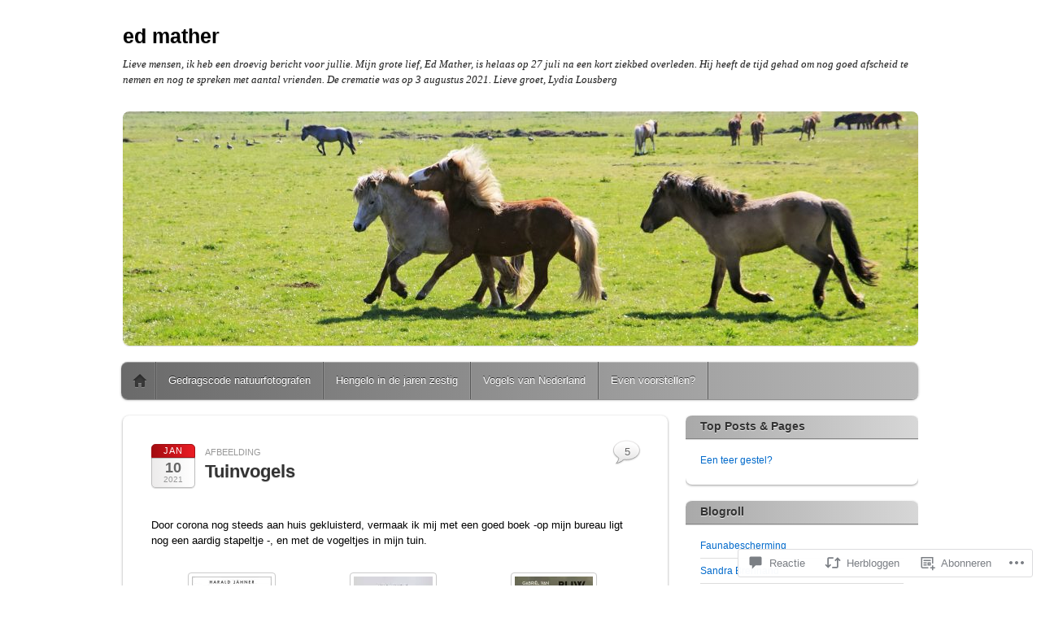

--- FILE ---
content_type: text/html; charset=UTF-8
request_url: https://edmather.com/2021/01/10/tuinvogels-2/
body_size: 50158
content:
<!DOCTYPE html>
<!--[if IE 6]>
<html id="ie6" lang="nl">
<![endif]-->
<!--[if IE 7]>
<html id="ie7" lang="nl">
<![endif]-->
<!--[if IE 8]>
<html id="ie8" lang="nl">
<![endif]-->
<!--[if !(IE 6) & !(IE 7) & !(IE 8)]><!-->
<html lang="nl">
<!--<![endif]-->
<head>
<meta charset="UTF-8" />
<meta name="viewport" content="width=device-width" />
<title>Tuinvogels | ed mather</title>
<link rel="profile" href="http://gmpg.org/xfn/11" />
<link rel="pingback" href="https://edmather.com/xmlrpc.php" />
<!--[if lt IE 9]>
<script src="https://s0.wp.com/wp-content/themes/pub/itheme2/js/html5.js?m=1317755580i" type="text/javascript"></script>
<![endif]-->

<meta name='robots' content='max-image-preview:large' />
<meta name="google-site-verification" content="8E-btoEuPzHCRrAG4PYj3oc_gJJZjsiZu80Ml64JNrM" />

<!-- Async WordPress.com Remote Login -->
<script id="wpcom_remote_login_js">
var wpcom_remote_login_extra_auth = '';
function wpcom_remote_login_remove_dom_node_id( element_id ) {
	var dom_node = document.getElementById( element_id );
	if ( dom_node ) { dom_node.parentNode.removeChild( dom_node ); }
}
function wpcom_remote_login_remove_dom_node_classes( class_name ) {
	var dom_nodes = document.querySelectorAll( '.' + class_name );
	for ( var i = 0; i < dom_nodes.length; i++ ) {
		dom_nodes[ i ].parentNode.removeChild( dom_nodes[ i ] );
	}
}
function wpcom_remote_login_final_cleanup() {
	wpcom_remote_login_remove_dom_node_classes( "wpcom_remote_login_msg" );
	wpcom_remote_login_remove_dom_node_id( "wpcom_remote_login_key" );
	wpcom_remote_login_remove_dom_node_id( "wpcom_remote_login_validate" );
	wpcom_remote_login_remove_dom_node_id( "wpcom_remote_login_js" );
	wpcom_remote_login_remove_dom_node_id( "wpcom_request_access_iframe" );
	wpcom_remote_login_remove_dom_node_id( "wpcom_request_access_styles" );
}

// Watch for messages back from the remote login
window.addEventListener( "message", function( e ) {
	if ( e.origin === "https://r-login.wordpress.com" ) {
		var data = {};
		try {
			data = JSON.parse( e.data );
		} catch( e ) {
			wpcom_remote_login_final_cleanup();
			return;
		}

		if ( data.msg === 'LOGIN' ) {
			// Clean up the login check iframe
			wpcom_remote_login_remove_dom_node_id( "wpcom_remote_login_key" );

			var id_regex = new RegExp( /^[0-9]+$/ );
			var token_regex = new RegExp( /^.*|.*|.*$/ );
			if (
				token_regex.test( data.token )
				&& id_regex.test( data.wpcomid )
			) {
				// We have everything we need to ask for a login
				var script = document.createElement( "script" );
				script.setAttribute( "id", "wpcom_remote_login_validate" );
				script.src = '/remote-login.php?wpcom_remote_login=validate'
					+ '&wpcomid=' + data.wpcomid
					+ '&token=' + encodeURIComponent( data.token )
					+ '&host=' + window.location.protocol
					+ '//' + window.location.hostname
					+ '&postid=15302'
					+ '&is_singular=1';
				document.body.appendChild( script );
			}

			return;
		}

		// Safari ITP, not logged in, so redirect
		if ( data.msg === 'LOGIN-REDIRECT' ) {
			window.location = 'https://wordpress.com/log-in?redirect_to=' + window.location.href;
			return;
		}

		// Safari ITP, storage access failed, remove the request
		if ( data.msg === 'LOGIN-REMOVE' ) {
			var css_zap = 'html { -webkit-transition: margin-top 1s; transition: margin-top 1s; } /* 9001 */ html { margin-top: 0 !important; } * html body { margin-top: 0 !important; } @media screen and ( max-width: 782px ) { html { margin-top: 0 !important; } * html body { margin-top: 0 !important; } }';
			var style_zap = document.createElement( 'style' );
			style_zap.type = 'text/css';
			style_zap.appendChild( document.createTextNode( css_zap ) );
			document.body.appendChild( style_zap );

			var e = document.getElementById( 'wpcom_request_access_iframe' );
			e.parentNode.removeChild( e );

			document.cookie = 'wordpress_com_login_access=denied; path=/; max-age=31536000';

			return;
		}

		// Safari ITP
		if ( data.msg === 'REQUEST_ACCESS' ) {
			console.log( 'request access: safari' );

			// Check ITP iframe enable/disable knob
			if ( wpcom_remote_login_extra_auth !== 'safari_itp_iframe' ) {
				return;
			}

			// If we are in a "private window" there is no ITP.
			var private_window = false;
			try {
				var opendb = window.openDatabase( null, null, null, null );
			} catch( e ) {
				private_window = true;
			}

			if ( private_window ) {
				console.log( 'private window' );
				return;
			}

			var iframe = document.createElement( 'iframe' );
			iframe.id = 'wpcom_request_access_iframe';
			iframe.setAttribute( 'scrolling', 'no' );
			iframe.setAttribute( 'sandbox', 'allow-storage-access-by-user-activation allow-scripts allow-same-origin allow-top-navigation-by-user-activation' );
			iframe.src = 'https://r-login.wordpress.com/remote-login.php?wpcom_remote_login=request_access&origin=' + encodeURIComponent( data.origin ) + '&wpcomid=' + encodeURIComponent( data.wpcomid );

			var css = 'html { -webkit-transition: margin-top 1s; transition: margin-top 1s; } /* 9001 */ html { margin-top: 46px !important; } * html body { margin-top: 46px !important; } @media screen and ( max-width: 660px ) { html { margin-top: 71px !important; } * html body { margin-top: 71px !important; } #wpcom_request_access_iframe { display: block; height: 71px !important; } } #wpcom_request_access_iframe { border: 0px; height: 46px; position: fixed; top: 0; left: 0; width: 100%; min-width: 100%; z-index: 99999; background: #23282d; } ';

			var style = document.createElement( 'style' );
			style.type = 'text/css';
			style.id = 'wpcom_request_access_styles';
			style.appendChild( document.createTextNode( css ) );
			document.body.appendChild( style );

			document.body.appendChild( iframe );
		}

		if ( data.msg === 'DONE' ) {
			wpcom_remote_login_final_cleanup();
		}
	}
}, false );

// Inject the remote login iframe after the page has had a chance to load
// more critical resources
window.addEventListener( "DOMContentLoaded", function( e ) {
	var iframe = document.createElement( "iframe" );
	iframe.style.display = "none";
	iframe.setAttribute( "scrolling", "no" );
	iframe.setAttribute( "id", "wpcom_remote_login_key" );
	iframe.src = "https://r-login.wordpress.com/remote-login.php"
		+ "?wpcom_remote_login=key"
		+ "&origin=aHR0cHM6Ly9lZG1hdGhlci5jb20%3D"
		+ "&wpcomid=19466333"
		+ "&time=" + Math.floor( Date.now() / 1000 );
	document.body.appendChild( iframe );
}, false );
</script>
<link rel='dns-prefetch' href='//widgets.wp.com' />
<link rel='dns-prefetch' href='//s0.wp.com' />
<link rel="alternate" type="application/rss+xml" title="ed mather &raquo; Feed" href="https://edmather.com/feed/" />
<link rel="alternate" type="application/rss+xml" title="ed mather &raquo; Reactiesfeed" href="https://edmather.com/comments/feed/" />
<link rel="alternate" type="application/rss+xml" title="ed mather &raquo; Tuinvogels Reactiesfeed" href="https://edmather.com/2021/01/10/tuinvogels-2/feed/" />
	<script type="text/javascript">
		/* <![CDATA[ */
		function addLoadEvent(func) {
			var oldonload = window.onload;
			if (typeof window.onload != 'function') {
				window.onload = func;
			} else {
				window.onload = function () {
					oldonload();
					func();
				}
			}
		}
		/* ]]> */
	</script>
	<link crossorigin='anonymous' rel='stylesheet' id='all-css-0-1' href='/wp-content/mu-plugins/likes/jetpack-likes.css?m=1743883414i&cssminify=yes' type='text/css' media='all' />
<style id='wp-emoji-styles-inline-css'>

	img.wp-smiley, img.emoji {
		display: inline !important;
		border: none !important;
		box-shadow: none !important;
		height: 1em !important;
		width: 1em !important;
		margin: 0 0.07em !important;
		vertical-align: -0.1em !important;
		background: none !important;
		padding: 0 !important;
	}
/*# sourceURL=wp-emoji-styles-inline-css */
</style>
<link crossorigin='anonymous' rel='stylesheet' id='all-css-2-1' href='/wp-content/plugins/gutenberg-core/v22.2.0/build/styles/block-library/style.css?m=1764855221i&cssminify=yes' type='text/css' media='all' />
<style id='wp-block-library-inline-css'>
.has-text-align-justify {
	text-align:justify;
}
.has-text-align-justify{text-align:justify;}

/*# sourceURL=wp-block-library-inline-css */
</style><style id='global-styles-inline-css'>
:root{--wp--preset--aspect-ratio--square: 1;--wp--preset--aspect-ratio--4-3: 4/3;--wp--preset--aspect-ratio--3-4: 3/4;--wp--preset--aspect-ratio--3-2: 3/2;--wp--preset--aspect-ratio--2-3: 2/3;--wp--preset--aspect-ratio--16-9: 16/9;--wp--preset--aspect-ratio--9-16: 9/16;--wp--preset--color--black: #000000;--wp--preset--color--cyan-bluish-gray: #abb8c3;--wp--preset--color--white: #ffffff;--wp--preset--color--pale-pink: #f78da7;--wp--preset--color--vivid-red: #cf2e2e;--wp--preset--color--luminous-vivid-orange: #ff6900;--wp--preset--color--luminous-vivid-amber: #fcb900;--wp--preset--color--light-green-cyan: #7bdcb5;--wp--preset--color--vivid-green-cyan: #00d084;--wp--preset--color--pale-cyan-blue: #8ed1fc;--wp--preset--color--vivid-cyan-blue: #0693e3;--wp--preset--color--vivid-purple: #9b51e0;--wp--preset--gradient--vivid-cyan-blue-to-vivid-purple: linear-gradient(135deg,rgb(6,147,227) 0%,rgb(155,81,224) 100%);--wp--preset--gradient--light-green-cyan-to-vivid-green-cyan: linear-gradient(135deg,rgb(122,220,180) 0%,rgb(0,208,130) 100%);--wp--preset--gradient--luminous-vivid-amber-to-luminous-vivid-orange: linear-gradient(135deg,rgb(252,185,0) 0%,rgb(255,105,0) 100%);--wp--preset--gradient--luminous-vivid-orange-to-vivid-red: linear-gradient(135deg,rgb(255,105,0) 0%,rgb(207,46,46) 100%);--wp--preset--gradient--very-light-gray-to-cyan-bluish-gray: linear-gradient(135deg,rgb(238,238,238) 0%,rgb(169,184,195) 100%);--wp--preset--gradient--cool-to-warm-spectrum: linear-gradient(135deg,rgb(74,234,220) 0%,rgb(151,120,209) 20%,rgb(207,42,186) 40%,rgb(238,44,130) 60%,rgb(251,105,98) 80%,rgb(254,248,76) 100%);--wp--preset--gradient--blush-light-purple: linear-gradient(135deg,rgb(255,206,236) 0%,rgb(152,150,240) 100%);--wp--preset--gradient--blush-bordeaux: linear-gradient(135deg,rgb(254,205,165) 0%,rgb(254,45,45) 50%,rgb(107,0,62) 100%);--wp--preset--gradient--luminous-dusk: linear-gradient(135deg,rgb(255,203,112) 0%,rgb(199,81,192) 50%,rgb(65,88,208) 100%);--wp--preset--gradient--pale-ocean: linear-gradient(135deg,rgb(255,245,203) 0%,rgb(182,227,212) 50%,rgb(51,167,181) 100%);--wp--preset--gradient--electric-grass: linear-gradient(135deg,rgb(202,248,128) 0%,rgb(113,206,126) 100%);--wp--preset--gradient--midnight: linear-gradient(135deg,rgb(2,3,129) 0%,rgb(40,116,252) 100%);--wp--preset--font-size--small: 13px;--wp--preset--font-size--medium: 20px;--wp--preset--font-size--large: 36px;--wp--preset--font-size--x-large: 42px;--wp--preset--font-family--albert-sans: 'Albert Sans', sans-serif;--wp--preset--font-family--alegreya: Alegreya, serif;--wp--preset--font-family--arvo: Arvo, serif;--wp--preset--font-family--bodoni-moda: 'Bodoni Moda', serif;--wp--preset--font-family--bricolage-grotesque: 'Bricolage Grotesque', sans-serif;--wp--preset--font-family--cabin: Cabin, sans-serif;--wp--preset--font-family--chivo: Chivo, sans-serif;--wp--preset--font-family--commissioner: Commissioner, sans-serif;--wp--preset--font-family--cormorant: Cormorant, serif;--wp--preset--font-family--courier-prime: 'Courier Prime', monospace;--wp--preset--font-family--crimson-pro: 'Crimson Pro', serif;--wp--preset--font-family--dm-mono: 'DM Mono', monospace;--wp--preset--font-family--dm-sans: 'DM Sans', sans-serif;--wp--preset--font-family--dm-serif-display: 'DM Serif Display', serif;--wp--preset--font-family--domine: Domine, serif;--wp--preset--font-family--eb-garamond: 'EB Garamond', serif;--wp--preset--font-family--epilogue: Epilogue, sans-serif;--wp--preset--font-family--fahkwang: Fahkwang, sans-serif;--wp--preset--font-family--figtree: Figtree, sans-serif;--wp--preset--font-family--fira-sans: 'Fira Sans', sans-serif;--wp--preset--font-family--fjalla-one: 'Fjalla One', sans-serif;--wp--preset--font-family--fraunces: Fraunces, serif;--wp--preset--font-family--gabarito: Gabarito, system-ui;--wp--preset--font-family--ibm-plex-mono: 'IBM Plex Mono', monospace;--wp--preset--font-family--ibm-plex-sans: 'IBM Plex Sans', sans-serif;--wp--preset--font-family--ibarra-real-nova: 'Ibarra Real Nova', serif;--wp--preset--font-family--instrument-serif: 'Instrument Serif', serif;--wp--preset--font-family--inter: Inter, sans-serif;--wp--preset--font-family--josefin-sans: 'Josefin Sans', sans-serif;--wp--preset--font-family--jost: Jost, sans-serif;--wp--preset--font-family--libre-baskerville: 'Libre Baskerville', serif;--wp--preset--font-family--libre-franklin: 'Libre Franklin', sans-serif;--wp--preset--font-family--literata: Literata, serif;--wp--preset--font-family--lora: Lora, serif;--wp--preset--font-family--merriweather: Merriweather, serif;--wp--preset--font-family--montserrat: Montserrat, sans-serif;--wp--preset--font-family--newsreader: Newsreader, serif;--wp--preset--font-family--noto-sans-mono: 'Noto Sans Mono', sans-serif;--wp--preset--font-family--nunito: Nunito, sans-serif;--wp--preset--font-family--open-sans: 'Open Sans', sans-serif;--wp--preset--font-family--overpass: Overpass, sans-serif;--wp--preset--font-family--pt-serif: 'PT Serif', serif;--wp--preset--font-family--petrona: Petrona, serif;--wp--preset--font-family--piazzolla: Piazzolla, serif;--wp--preset--font-family--playfair-display: 'Playfair Display', serif;--wp--preset--font-family--plus-jakarta-sans: 'Plus Jakarta Sans', sans-serif;--wp--preset--font-family--poppins: Poppins, sans-serif;--wp--preset--font-family--raleway: Raleway, sans-serif;--wp--preset--font-family--roboto: Roboto, sans-serif;--wp--preset--font-family--roboto-slab: 'Roboto Slab', serif;--wp--preset--font-family--rubik: Rubik, sans-serif;--wp--preset--font-family--rufina: Rufina, serif;--wp--preset--font-family--sora: Sora, sans-serif;--wp--preset--font-family--source-sans-3: 'Source Sans 3', sans-serif;--wp--preset--font-family--source-serif-4: 'Source Serif 4', serif;--wp--preset--font-family--space-mono: 'Space Mono', monospace;--wp--preset--font-family--syne: Syne, sans-serif;--wp--preset--font-family--texturina: Texturina, serif;--wp--preset--font-family--urbanist: Urbanist, sans-serif;--wp--preset--font-family--work-sans: 'Work Sans', sans-serif;--wp--preset--spacing--20: 0.44rem;--wp--preset--spacing--30: 0.67rem;--wp--preset--spacing--40: 1rem;--wp--preset--spacing--50: 1.5rem;--wp--preset--spacing--60: 2.25rem;--wp--preset--spacing--70: 3.38rem;--wp--preset--spacing--80: 5.06rem;--wp--preset--shadow--natural: 6px 6px 9px rgba(0, 0, 0, 0.2);--wp--preset--shadow--deep: 12px 12px 50px rgba(0, 0, 0, 0.4);--wp--preset--shadow--sharp: 6px 6px 0px rgba(0, 0, 0, 0.2);--wp--preset--shadow--outlined: 6px 6px 0px -3px rgb(255, 255, 255), 6px 6px rgb(0, 0, 0);--wp--preset--shadow--crisp: 6px 6px 0px rgb(0, 0, 0);}:where(.is-layout-flex){gap: 0.5em;}:where(.is-layout-grid){gap: 0.5em;}body .is-layout-flex{display: flex;}.is-layout-flex{flex-wrap: wrap;align-items: center;}.is-layout-flex > :is(*, div){margin: 0;}body .is-layout-grid{display: grid;}.is-layout-grid > :is(*, div){margin: 0;}:where(.wp-block-columns.is-layout-flex){gap: 2em;}:where(.wp-block-columns.is-layout-grid){gap: 2em;}:where(.wp-block-post-template.is-layout-flex){gap: 1.25em;}:where(.wp-block-post-template.is-layout-grid){gap: 1.25em;}.has-black-color{color: var(--wp--preset--color--black) !important;}.has-cyan-bluish-gray-color{color: var(--wp--preset--color--cyan-bluish-gray) !important;}.has-white-color{color: var(--wp--preset--color--white) !important;}.has-pale-pink-color{color: var(--wp--preset--color--pale-pink) !important;}.has-vivid-red-color{color: var(--wp--preset--color--vivid-red) !important;}.has-luminous-vivid-orange-color{color: var(--wp--preset--color--luminous-vivid-orange) !important;}.has-luminous-vivid-amber-color{color: var(--wp--preset--color--luminous-vivid-amber) !important;}.has-light-green-cyan-color{color: var(--wp--preset--color--light-green-cyan) !important;}.has-vivid-green-cyan-color{color: var(--wp--preset--color--vivid-green-cyan) !important;}.has-pale-cyan-blue-color{color: var(--wp--preset--color--pale-cyan-blue) !important;}.has-vivid-cyan-blue-color{color: var(--wp--preset--color--vivid-cyan-blue) !important;}.has-vivid-purple-color{color: var(--wp--preset--color--vivid-purple) !important;}.has-black-background-color{background-color: var(--wp--preset--color--black) !important;}.has-cyan-bluish-gray-background-color{background-color: var(--wp--preset--color--cyan-bluish-gray) !important;}.has-white-background-color{background-color: var(--wp--preset--color--white) !important;}.has-pale-pink-background-color{background-color: var(--wp--preset--color--pale-pink) !important;}.has-vivid-red-background-color{background-color: var(--wp--preset--color--vivid-red) !important;}.has-luminous-vivid-orange-background-color{background-color: var(--wp--preset--color--luminous-vivid-orange) !important;}.has-luminous-vivid-amber-background-color{background-color: var(--wp--preset--color--luminous-vivid-amber) !important;}.has-light-green-cyan-background-color{background-color: var(--wp--preset--color--light-green-cyan) !important;}.has-vivid-green-cyan-background-color{background-color: var(--wp--preset--color--vivid-green-cyan) !important;}.has-pale-cyan-blue-background-color{background-color: var(--wp--preset--color--pale-cyan-blue) !important;}.has-vivid-cyan-blue-background-color{background-color: var(--wp--preset--color--vivid-cyan-blue) !important;}.has-vivid-purple-background-color{background-color: var(--wp--preset--color--vivid-purple) !important;}.has-black-border-color{border-color: var(--wp--preset--color--black) !important;}.has-cyan-bluish-gray-border-color{border-color: var(--wp--preset--color--cyan-bluish-gray) !important;}.has-white-border-color{border-color: var(--wp--preset--color--white) !important;}.has-pale-pink-border-color{border-color: var(--wp--preset--color--pale-pink) !important;}.has-vivid-red-border-color{border-color: var(--wp--preset--color--vivid-red) !important;}.has-luminous-vivid-orange-border-color{border-color: var(--wp--preset--color--luminous-vivid-orange) !important;}.has-luminous-vivid-amber-border-color{border-color: var(--wp--preset--color--luminous-vivid-amber) !important;}.has-light-green-cyan-border-color{border-color: var(--wp--preset--color--light-green-cyan) !important;}.has-vivid-green-cyan-border-color{border-color: var(--wp--preset--color--vivid-green-cyan) !important;}.has-pale-cyan-blue-border-color{border-color: var(--wp--preset--color--pale-cyan-blue) !important;}.has-vivid-cyan-blue-border-color{border-color: var(--wp--preset--color--vivid-cyan-blue) !important;}.has-vivid-purple-border-color{border-color: var(--wp--preset--color--vivid-purple) !important;}.has-vivid-cyan-blue-to-vivid-purple-gradient-background{background: var(--wp--preset--gradient--vivid-cyan-blue-to-vivid-purple) !important;}.has-light-green-cyan-to-vivid-green-cyan-gradient-background{background: var(--wp--preset--gradient--light-green-cyan-to-vivid-green-cyan) !important;}.has-luminous-vivid-amber-to-luminous-vivid-orange-gradient-background{background: var(--wp--preset--gradient--luminous-vivid-amber-to-luminous-vivid-orange) !important;}.has-luminous-vivid-orange-to-vivid-red-gradient-background{background: var(--wp--preset--gradient--luminous-vivid-orange-to-vivid-red) !important;}.has-very-light-gray-to-cyan-bluish-gray-gradient-background{background: var(--wp--preset--gradient--very-light-gray-to-cyan-bluish-gray) !important;}.has-cool-to-warm-spectrum-gradient-background{background: var(--wp--preset--gradient--cool-to-warm-spectrum) !important;}.has-blush-light-purple-gradient-background{background: var(--wp--preset--gradient--blush-light-purple) !important;}.has-blush-bordeaux-gradient-background{background: var(--wp--preset--gradient--blush-bordeaux) !important;}.has-luminous-dusk-gradient-background{background: var(--wp--preset--gradient--luminous-dusk) !important;}.has-pale-ocean-gradient-background{background: var(--wp--preset--gradient--pale-ocean) !important;}.has-electric-grass-gradient-background{background: var(--wp--preset--gradient--electric-grass) !important;}.has-midnight-gradient-background{background: var(--wp--preset--gradient--midnight) !important;}.has-small-font-size{font-size: var(--wp--preset--font-size--small) !important;}.has-medium-font-size{font-size: var(--wp--preset--font-size--medium) !important;}.has-large-font-size{font-size: var(--wp--preset--font-size--large) !important;}.has-x-large-font-size{font-size: var(--wp--preset--font-size--x-large) !important;}.has-albert-sans-font-family{font-family: var(--wp--preset--font-family--albert-sans) !important;}.has-alegreya-font-family{font-family: var(--wp--preset--font-family--alegreya) !important;}.has-arvo-font-family{font-family: var(--wp--preset--font-family--arvo) !important;}.has-bodoni-moda-font-family{font-family: var(--wp--preset--font-family--bodoni-moda) !important;}.has-bricolage-grotesque-font-family{font-family: var(--wp--preset--font-family--bricolage-grotesque) !important;}.has-cabin-font-family{font-family: var(--wp--preset--font-family--cabin) !important;}.has-chivo-font-family{font-family: var(--wp--preset--font-family--chivo) !important;}.has-commissioner-font-family{font-family: var(--wp--preset--font-family--commissioner) !important;}.has-cormorant-font-family{font-family: var(--wp--preset--font-family--cormorant) !important;}.has-courier-prime-font-family{font-family: var(--wp--preset--font-family--courier-prime) !important;}.has-crimson-pro-font-family{font-family: var(--wp--preset--font-family--crimson-pro) !important;}.has-dm-mono-font-family{font-family: var(--wp--preset--font-family--dm-mono) !important;}.has-dm-sans-font-family{font-family: var(--wp--preset--font-family--dm-sans) !important;}.has-dm-serif-display-font-family{font-family: var(--wp--preset--font-family--dm-serif-display) !important;}.has-domine-font-family{font-family: var(--wp--preset--font-family--domine) !important;}.has-eb-garamond-font-family{font-family: var(--wp--preset--font-family--eb-garamond) !important;}.has-epilogue-font-family{font-family: var(--wp--preset--font-family--epilogue) !important;}.has-fahkwang-font-family{font-family: var(--wp--preset--font-family--fahkwang) !important;}.has-figtree-font-family{font-family: var(--wp--preset--font-family--figtree) !important;}.has-fira-sans-font-family{font-family: var(--wp--preset--font-family--fira-sans) !important;}.has-fjalla-one-font-family{font-family: var(--wp--preset--font-family--fjalla-one) !important;}.has-fraunces-font-family{font-family: var(--wp--preset--font-family--fraunces) !important;}.has-gabarito-font-family{font-family: var(--wp--preset--font-family--gabarito) !important;}.has-ibm-plex-mono-font-family{font-family: var(--wp--preset--font-family--ibm-plex-mono) !important;}.has-ibm-plex-sans-font-family{font-family: var(--wp--preset--font-family--ibm-plex-sans) !important;}.has-ibarra-real-nova-font-family{font-family: var(--wp--preset--font-family--ibarra-real-nova) !important;}.has-instrument-serif-font-family{font-family: var(--wp--preset--font-family--instrument-serif) !important;}.has-inter-font-family{font-family: var(--wp--preset--font-family--inter) !important;}.has-josefin-sans-font-family{font-family: var(--wp--preset--font-family--josefin-sans) !important;}.has-jost-font-family{font-family: var(--wp--preset--font-family--jost) !important;}.has-libre-baskerville-font-family{font-family: var(--wp--preset--font-family--libre-baskerville) !important;}.has-libre-franklin-font-family{font-family: var(--wp--preset--font-family--libre-franklin) !important;}.has-literata-font-family{font-family: var(--wp--preset--font-family--literata) !important;}.has-lora-font-family{font-family: var(--wp--preset--font-family--lora) !important;}.has-merriweather-font-family{font-family: var(--wp--preset--font-family--merriweather) !important;}.has-montserrat-font-family{font-family: var(--wp--preset--font-family--montserrat) !important;}.has-newsreader-font-family{font-family: var(--wp--preset--font-family--newsreader) !important;}.has-noto-sans-mono-font-family{font-family: var(--wp--preset--font-family--noto-sans-mono) !important;}.has-nunito-font-family{font-family: var(--wp--preset--font-family--nunito) !important;}.has-open-sans-font-family{font-family: var(--wp--preset--font-family--open-sans) !important;}.has-overpass-font-family{font-family: var(--wp--preset--font-family--overpass) !important;}.has-pt-serif-font-family{font-family: var(--wp--preset--font-family--pt-serif) !important;}.has-petrona-font-family{font-family: var(--wp--preset--font-family--petrona) !important;}.has-piazzolla-font-family{font-family: var(--wp--preset--font-family--piazzolla) !important;}.has-playfair-display-font-family{font-family: var(--wp--preset--font-family--playfair-display) !important;}.has-plus-jakarta-sans-font-family{font-family: var(--wp--preset--font-family--plus-jakarta-sans) !important;}.has-poppins-font-family{font-family: var(--wp--preset--font-family--poppins) !important;}.has-raleway-font-family{font-family: var(--wp--preset--font-family--raleway) !important;}.has-roboto-font-family{font-family: var(--wp--preset--font-family--roboto) !important;}.has-roboto-slab-font-family{font-family: var(--wp--preset--font-family--roboto-slab) !important;}.has-rubik-font-family{font-family: var(--wp--preset--font-family--rubik) !important;}.has-rufina-font-family{font-family: var(--wp--preset--font-family--rufina) !important;}.has-sora-font-family{font-family: var(--wp--preset--font-family--sora) !important;}.has-source-sans-3-font-family{font-family: var(--wp--preset--font-family--source-sans-3) !important;}.has-source-serif-4-font-family{font-family: var(--wp--preset--font-family--source-serif-4) !important;}.has-space-mono-font-family{font-family: var(--wp--preset--font-family--space-mono) !important;}.has-syne-font-family{font-family: var(--wp--preset--font-family--syne) !important;}.has-texturina-font-family{font-family: var(--wp--preset--font-family--texturina) !important;}.has-urbanist-font-family{font-family: var(--wp--preset--font-family--urbanist) !important;}.has-work-sans-font-family{font-family: var(--wp--preset--font-family--work-sans) !important;}
/*# sourceURL=global-styles-inline-css */
</style>

<style id='classic-theme-styles-inline-css'>
/*! This file is auto-generated */
.wp-block-button__link{color:#fff;background-color:#32373c;border-radius:9999px;box-shadow:none;text-decoration:none;padding:calc(.667em + 2px) calc(1.333em + 2px);font-size:1.125em}.wp-block-file__button{background:#32373c;color:#fff;text-decoration:none}
/*# sourceURL=/wp-includes/css/classic-themes.min.css */
</style>
<link crossorigin='anonymous' rel='stylesheet' id='all-css-4-1' href='/_static/??-eJx9jksOwjAMRC9EcCsEFQvEUVA+FqTUSRQ77fVxVbEBxMaSZ+bZA0sxPifBJEDNlKndY2LwuaLqVKyAJghDtDghaWzvmXfwG1uKMsa5UpHZ6KTYyMhDQf7HjSjF+qdRaTuxGcAtvb3bjCnkCrZJJisS/RcFXD24FqcAM1ann1VcK/Pnvna50qUfTl3XH8+HYXwBNR1jhQ==&cssminify=yes' type='text/css' media='all' />
<link rel='stylesheet' id='verbum-gutenberg-css-css' href='https://widgets.wp.com/verbum-block-editor/block-editor.css?ver=1738686361' media='all' />
<link crossorigin='anonymous' rel='stylesheet' id='all-css-6-1' href='/_static/??-eJx9i0EKgzAQAD/UdNEUiwfpWzSsMbLJBneD+PtaT/HS2wzMwJ6N46SYFHTBiAK5TBAubkH0IHw6kQdUYSwmU/EhCWw4EfsTPZxVpf8mj2yI3aiB003MTGPYfusnDs371XS9tbZdv2M4POs=&cssminify=yes' type='text/css' media='all' />
<link crossorigin='anonymous' rel='stylesheet' id='print-css-7-1' href='/wp-content/mu-plugins/global-print/global-print.css?m=1465851035i&cssminify=yes' type='text/css' media='print' />
<style id='jetpack-global-styles-frontend-style-inline-css'>
:root { --font-headings: unset; --font-base: unset; --font-headings-default: -apple-system,BlinkMacSystemFont,"Segoe UI",Roboto,Oxygen-Sans,Ubuntu,Cantarell,"Helvetica Neue",sans-serif; --font-base-default: -apple-system,BlinkMacSystemFont,"Segoe UI",Roboto,Oxygen-Sans,Ubuntu,Cantarell,"Helvetica Neue",sans-serif;}
/*# sourceURL=jetpack-global-styles-frontend-style-inline-css */
</style>
<link crossorigin='anonymous' rel='stylesheet' id='all-css-10-1' href='/_static/??-eJyNjcsKAjEMRX/IGtQZBxfip0hMS9sxTYppGfx7H7gRN+7ugcs5sFRHKi1Ig9Jd5R6zGMyhVaTrh8G6QFHfORhYwlvw6P39PbPENZmt4G/ROQuBKWVkxxrVvuBH1lIoz2waILJekF+HUzlupnG3nQ77YZwfuRJIaQ==&cssminify=yes' type='text/css' media='all' />
<script type="text/javascript" id="wpcom-actionbar-placeholder-js-extra">
/* <![CDATA[ */
var actionbardata = {"siteID":"19466333","postID":"15302","siteURL":"https://edmather.com","xhrURL":"https://edmather.com/wp-admin/admin-ajax.php","nonce":"49b2c6b157","isLoggedIn":"","statusMessage":"","subsEmailDefault":"instantly","proxyScriptUrl":"https://s0.wp.com/wp-content/js/wpcom-proxy-request.js?m=1513050504i&amp;ver=20211021","shortlink":"https://wp.me/p1jG57-3YO","i18n":{"followedText":"Nieuwe berichten van deze site verschijnen nu in je \u003Ca href=\"https://wordpress.com/reader\"\u003EReader\u003C/a\u003E","foldBar":"Deze balk inklappen","unfoldBar":"Deze balk uitbreiden","shortLinkCopied":"Shortlink gekopieerd naar klembord."}};
//# sourceURL=wpcom-actionbar-placeholder-js-extra
/* ]]> */
</script>
<script type="text/javascript" id="jetpack-mu-wpcom-settings-js-before">
/* <![CDATA[ */
var JETPACK_MU_WPCOM_SETTINGS = {"assetsUrl":"https://s0.wp.com/wp-content/mu-plugins/jetpack-mu-wpcom-plugin/sun/jetpack_vendor/automattic/jetpack-mu-wpcom/src/build/"};
//# sourceURL=jetpack-mu-wpcom-settings-js-before
/* ]]> */
</script>
<script crossorigin='anonymous' type='text/javascript'  src='/wp-content/js/rlt-proxy.js?m=1720530689i'></script>
<script type="text/javascript" id="rlt-proxy-js-after">
/* <![CDATA[ */
	rltInitialize( {"token":null,"iframeOrigins":["https:\/\/widgets.wp.com"]} );
//# sourceURL=rlt-proxy-js-after
/* ]]> */
</script>
<link rel="EditURI" type="application/rsd+xml" title="RSD" href="https://edmather.wordpress.com/xmlrpc.php?rsd" />
<meta name="generator" content="WordPress.com" />
<link rel="canonical" href="https://edmather.com/2021/01/10/tuinvogels-2/" />
<link rel='shortlink' href='https://wp.me/p1jG57-3YO' />
<link rel="alternate" type="application/json+oembed" href="https://public-api.wordpress.com/oembed/?format=json&amp;url=https%3A%2F%2Fedmather.com%2F2021%2F01%2F10%2Ftuinvogels-2%2F&amp;for=wpcom-auto-discovery" /><link rel="alternate" type="application/xml+oembed" href="https://public-api.wordpress.com/oembed/?format=xml&amp;url=https%3A%2F%2Fedmather.com%2F2021%2F01%2F10%2Ftuinvogels-2%2F&amp;for=wpcom-auto-discovery" />
<!-- Jetpack Open Graph Tags -->
<meta property="og:type" content="article" />
<meta property="og:title" content="Tuinvogels" />
<meta property="og:url" content="https://edmather.com/2021/01/10/tuinvogels-2/" />
<meta property="og:description" content="&nbsp; Door corona nog steeds aan huis gekluisterd, vermaak ik mij met een goed boek -op mijn bureau ligt nog een aardig stapeltje -, en met de vogeltjes in mijn tuin. &nbsp; &nbsp; &nbsp;" />
<meta property="article:published_time" content="2021-01-10T19:13:12+00:00" />
<meta property="article:modified_time" content="2021-01-11T18:35:17+00:00" />
<meta property="og:site_name" content="ed mather" />
<meta property="og:image" content="https://edmather.com/wp-content/uploads/2021/01/wolfszeit-1.jpg" />
<meta property="og:image:secure_url" content="https://i0.wp.com/edmather.com/wp-content/uploads/2021/01/wolfszeit-1.jpg?ssl=1" />
<meta property="og:image" content="https://edmather.com/wp-content/uploads/2021/01/treurzang-1.jpg" />
<meta property="og:image:secure_url" content="https://i0.wp.com/edmather.com/wp-content/uploads/2021/01/treurzang-1.jpg?ssl=1" />
<meta property="og:image" content="https://edmather.com/wp-content/uploads/2021/01/ontwaken-1.jpg" />
<meta property="og:image:secure_url" content="https://i0.wp.com/edmather.com/wp-content/uploads/2021/01/ontwaken-1.jpg?ssl=1" />
<meta property="og:image" content="https://edmather.com/wp-content/uploads/2021/01/1_2.jpg" />
<meta property="og:image:secure_url" content="https://i0.wp.com/edmather.com/wp-content/uploads/2021/01/1_2.jpg?ssl=1" />
<meta property="og:image" content="https://edmather.com/wp-content/uploads/2021/01/1psp.jpg" />
<meta property="og:image:secure_url" content="https://i0.wp.com/edmather.com/wp-content/uploads/2021/01/1psp.jpg?ssl=1" />
<meta property="og:image" content="https://edmather.com/wp-content/uploads/2021/01/2_2.jpg" />
<meta property="og:image:secure_url" content="https://i0.wp.com/edmather.com/wp-content/uploads/2021/01/2_2.jpg?ssl=1" />
<meta property="og:image" content="https://edmather.com/wp-content/uploads/2021/01/2psp.jpg" />
<meta property="og:image:secure_url" content="https://i0.wp.com/edmather.com/wp-content/uploads/2021/01/2psp.jpg?ssl=1" />
<meta property="og:image" content="https://edmather.com/wp-content/uploads/2021/01/3.jpg" />
<meta property="og:image:secure_url" content="https://i0.wp.com/edmather.com/wp-content/uploads/2021/01/3.jpg?ssl=1" />
<meta property="og:image" content="https://edmather.com/wp-content/uploads/2021/01/3bpsp.jpg" />
<meta property="og:image:secure_url" content="https://i0.wp.com/edmather.com/wp-content/uploads/2021/01/3bpsp.jpg?ssl=1" />
<meta property="og:image" content="https://edmather.com/wp-content/uploads/2021/01/4.jpg" />
<meta property="og:image:secure_url" content="https://i0.wp.com/edmather.com/wp-content/uploads/2021/01/4.jpg?ssl=1" />
<meta property="og:image" content="https://edmather.com/wp-content/uploads/2021/01/5.jpg" />
<meta property="og:image:secure_url" content="https://i0.wp.com/edmather.com/wp-content/uploads/2021/01/5.jpg?ssl=1" />
<meta property="og:image" content="https://edmather.com/wp-content/uploads/2021/01/6.jpg" />
<meta property="og:image:secure_url" content="https://i0.wp.com/edmather.com/wp-content/uploads/2021/01/6.jpg?ssl=1" />
<meta property="og:image" content="https://edmather.com/wp-content/uploads/2021/01/7.jpg" />
<meta property="og:image:secure_url" content="https://i0.wp.com/edmather.com/wp-content/uploads/2021/01/7.jpg?ssl=1" />
<meta property="og:image" content="https://edmather.com/wp-content/uploads/2021/01/8.jpg" />
<meta property="og:image:secure_url" content="https://i0.wp.com/edmather.com/wp-content/uploads/2021/01/8.jpg?ssl=1" />
<meta property="og:image" content="https://edmather.com/wp-content/uploads/2021/01/9.jpg" />
<meta property="og:image:secure_url" content="https://i0.wp.com/edmather.com/wp-content/uploads/2021/01/9.jpg?ssl=1" />
<meta property="og:image" content="https://edmather.com/wp-content/uploads/2021/01/10.jpg" />
<meta property="og:image:secure_url" content="https://i0.wp.com/edmather.com/wp-content/uploads/2021/01/10.jpg?ssl=1" />
<meta property="og:image" content="https://edmather.com/wp-content/uploads/2021/01/11.jpg" />
<meta property="og:image:secure_url" content="https://i0.wp.com/edmather.com/wp-content/uploads/2021/01/11.jpg?ssl=1" />
<meta property="og:image" content="https://edmather.com/wp-content/uploads/2021/01/11_2.jpg" />
<meta property="og:image:secure_url" content="https://i0.wp.com/edmather.com/wp-content/uploads/2021/01/11_2.jpg?ssl=1" />
<meta property="og:image" content="https://edmather.com/wp-content/uploads/2021/01/12.jpg" />
<meta property="og:image:secure_url" content="https://i0.wp.com/edmather.com/wp-content/uploads/2021/01/12.jpg?ssl=1" />
<meta property="og:image" content="https://edmather.com/wp-content/uploads/2021/01/13-psp.jpg" />
<meta property="og:image:secure_url" content="https://i0.wp.com/edmather.com/wp-content/uploads/2021/01/13-psp.jpg?ssl=1" />
<meta property="og:image" content="https://edmather.com/wp-content/uploads/2021/01/14.jpg" />
<meta property="og:image:secure_url" content="https://i0.wp.com/edmather.com/wp-content/uploads/2021/01/14.jpg?ssl=1" />
<meta property="og:image:width" content="174" />
<meta property="og:image:height" content="266" />
<meta property="og:image:alt" content="" />
<meta property="og:locale" content="nl_NL" />
<meta property="article:publisher" content="https://www.facebook.com/WordPresscom" />
<meta name="twitter:text:title" content="Tuinvogels" />
<meta name="twitter:image" content="https://edmather.com/wp-content/uploads/2021/01/wolfszeit-1.jpg?w=144" />
<meta name="twitter:card" content="summary" />

<!-- End Jetpack Open Graph Tags -->
<link rel='openid.server' href='https://edmather.com/?openidserver=1' />
<link rel='openid.delegate' href='https://edmather.com/' />
<link rel="search" type="application/opensearchdescription+xml" href="https://edmather.com/osd.xml" title="ed mather" />
<link rel="search" type="application/opensearchdescription+xml" href="https://s1.wp.com/opensearch.xml" title="WordPress.com" />
<meta name="theme-color" content="#ffffff" />
		<style type="text/css">
		body {
			background-image: none;
		}
		</style>
			<style type="text/css">
			.recentcomments a {
				display: inline !important;
				padding: 0 !important;
				margin: 0 !important;
			}

			table.recentcommentsavatartop img.avatar, table.recentcommentsavatarend img.avatar {
				border: 0px;
				margin: 0;
			}

			table.recentcommentsavatartop a, table.recentcommentsavatarend a {
				border: 0px !important;
				background-color: transparent !important;
			}

			td.recentcommentsavatarend, td.recentcommentsavatartop {
				padding: 0px 0px 1px 0px;
				margin: 0px;
			}

			td.recentcommentstextend {
				border: none !important;
				padding: 0px 0px 2px 10px;
			}

			.rtl td.recentcommentstextend {
				padding: 0px 10px 2px 0px;
			}

			td.recentcommentstexttop {
				border: none;
				padding: 0px 0px 0px 10px;
			}

			.rtl td.recentcommentstexttop {
				padding: 0px 10px 0px 0px;
			}
		</style>
		<meta name="description" content="&nbsp; Door corona nog steeds aan huis gekluisterd, vermaak ik mij met een goed boek -op mijn bureau ligt nog een aardig stapeltje -, en met de vogeltjes in mijn tuin. &nbsp; &nbsp; &nbsp;" />
	<style type="text/css">
			#site-title a,
		#site-description {
			color: #000000 !important;
		}
		</style>
	<style type="text/css" id="custom-background-css">
body.custom-background { background-color: #ffffff; }
</style>
	<link rel="icon" href="https://edmather.com/wp-content/uploads/2018/08/cropped-a-fool-such-as-i.jpg?w=32" sizes="32x32" />
<link rel="icon" href="https://edmather.com/wp-content/uploads/2018/08/cropped-a-fool-such-as-i.jpg?w=192" sizes="192x192" />
<link rel="apple-touch-icon" href="https://edmather.com/wp-content/uploads/2018/08/cropped-a-fool-such-as-i.jpg?w=180" />
<meta name="msapplication-TileImage" content="https://edmather.com/wp-content/uploads/2018/08/cropped-a-fool-such-as-i.jpg?w=270" />
<link crossorigin='anonymous' rel='stylesheet' id='all-css-0-3' href='/_static/??-eJydjdsKwjAQRH/IuHipxQfxUyRNlpB2kyzdDaF/bwX1UaRvc4bhDDQ2rmTFrJCqYaohZoERla2b3gxSMzxidjBQcZOAtMg4753IDv4WpOIroYCzc6mC9N18io0+jYTeBEuE8/KLNvpb9AF1/SlsuMiaRBfCl+2eboe+Ox376+XcjU+PYH1s&cssminify=yes' type='text/css' media='all' />
</head>

<body class="wp-singular post-template-default single single-post postid-15302 single-format-image custom-background wp-theme-pubitheme2 customizer-styles-applied single-author jetpack-reblog-enabled">
<div id="page" class="hfeed">
	<header id="masthead" role="banner">
		<hgroup>
			<h1 id="site-title"><a href="https://edmather.com/" title="ed mather" rel="home">ed mather</a></h1>
			<h2 id="site-description">Lieve mensen, ik heb een droevig bericht voor jullie. Mijn grote lief, Ed Mather, is helaas op 27 juli na een kort ziekbed overleden. Hij heeft de tijd gehad om nog goed afscheid te nemen en nog te spreken met aantal vrienden. De crematie was op 3 augustus 2021. Lieve groet, Lydia Lousberg</h2>
		</hgroup>

					<a href="https://edmather.com/">
				<img id="custom-header-image" src="https://edmather.com/wp-content/uploads/2021/02/cropped-paarden-3.jpg" width="978" height="288" alt="" />
			</a>
				<nav id="access" role="navigation">
			<h1 class="assistive-text section-heading">Hoofdmenu</h1>
			<div class="assistive-text skip-link"><a href="#content" title="Spring naar inhoud">Spring naar inhoud</a></div>

			<div class="menu"><ul>
<li ><a href="https://edmather.com/">Home</a></li><li class="page_item page-item-4355"><a href="https://edmather.com/gedragscode-natuurfotografen/">Gedragscode natuurfotografen</a></li>
<li class="page_item page-item-9831"><a href="https://edmather.com/hengelo-in-de-jaren-60/">Hengelo in de jaren&nbsp;zestig</a></li>
<li class="page_item page-item-12498"><a href="https://edmather.com/vogels/">Vogels van Nederland</a></li>
<li class="page_item page-item-882"><a href="https://edmather.com/even-voorstellen-2/">Even voorstellen?</a></li>
</ul></div>
		</nav><!-- #access -->
	</header><!-- #masthead -->

	<div id="main">
		<div id="primary">
			<div id="content" role="main">

			
					<nav id="nav-above">
		<h1 class="assistive-text section-heading">Berichtnavigatie</h1>

	
		<div class="nav-previous"><a href="https://edmather.com/2020/12/26/polka-dots-and-moonbeams/" rel="prev"><span class="meta-nav">&larr;</span> Polka Dots and&nbsp;Moonbeams</a></div>		<div class="nav-next"><a href="https://edmather.com/2021/01/17/schnee-von-gestern-2/" rel="next">Schnee von gestern <span class="meta-nav">&rarr;</span></a></div>
	
	</nav><!-- #nav-above -->
	
				
<article id="post-15302" class="post-15302 post type-post status-publish format-image hentry category-vogelsbirds tag-ed-mather tag-photography post_format-post-format-image">
	<header class="entry-header">
		
		<div class="post-date">
					<span class="month">jan</span>
			<span class="day">10</span>
			<span class="year">2021</span>
				</div>

							<a class="entry-format" href="https://edmather.com/type/image/" title="Alle Afbeelding berichten">Afbeelding</a>
		
							<h1 class="entry-title">
									Tuinvogels							</h1>
			</header><!-- .entry-header -->

		<div class="entry-content">
		<p>&nbsp;</p>
<p><span style="color:#000000;">Door corona nog steeds aan huis gekluisterd, vermaak ik mij met een goed boek -op mijn bureau ligt nog een aardig stapeltje -, en met de vogeltjes in mijn tuin.</span></p>

		<style type="text/css">
			#gallery-15302-7 {
				margin: auto;
			}
			#gallery-15302-7 .gallery-item {
				float: left;
				margin-top: 10px;
				text-align: center;
				width: 33%;
			}
			#gallery-15302-7 img {
				border: 2px solid #cfcfcf;
			}
			#gallery-15302-7 .gallery-caption {
				margin-left: 0;
			}
			/* see gallery_shortcode() in wp-includes/media.php */
		</style>
		<div data-carousel-extra='{&quot;blog_id&quot;:19466333,&quot;permalink&quot;:&quot;https://edmather.com/2021/01/10/tuinvogels-2/&quot;}' id='gallery-15302-7' class='gallery galleryid-15302 gallery-columns-3 gallery-size-thumbnail'><dl class='gallery-item'>
			<dt class='gallery-icon portrait'>
				<a href='https://edmather.com/wolfszeit-2/'><img width="98" height="150" src="https://edmather.com/wp-content/uploads/2021/01/wolfszeit-1.jpg?w=98" class="attachment-thumbnail size-thumbnail" alt="" decoding="async" srcset="https://edmather.com/wp-content/uploads/2021/01/wolfszeit-1.jpg?w=98 98w, https://edmather.com/wp-content/uploads/2021/01/wolfszeit-1.jpg 174w" sizes="(max-width: 98px) 100vw, 98px" data-attachment-id="15276" data-permalink="https://edmather.com/wolfszeit-2/" data-orig-file="https://edmather.com/wp-content/uploads/2021/01/wolfszeit-1.jpg" data-orig-size="174,266" data-comments-opened="1" data-image-meta="{&quot;aperture&quot;:&quot;0&quot;,&quot;credit&quot;:&quot;&quot;,&quot;camera&quot;:&quot;&quot;,&quot;caption&quot;:&quot;&quot;,&quot;created_timestamp&quot;:&quot;0&quot;,&quot;copyright&quot;:&quot;&quot;,&quot;focal_length&quot;:&quot;0&quot;,&quot;iso&quot;:&quot;0&quot;,&quot;shutter_speed&quot;:&quot;0&quot;,&quot;title&quot;:&quot;&quot;,&quot;orientation&quot;:&quot;0&quot;}" data-image-title="Wolfszeit" data-image-description="" data-image-caption="" data-medium-file="https://edmather.com/wp-content/uploads/2021/01/wolfszeit-1.jpg?w=174" data-large-file="https://edmather.com/wp-content/uploads/2021/01/wolfszeit-1.jpg?w=174" /></a>
			</dt></dl><dl class='gallery-item'>
			<dt class='gallery-icon portrait'>
				<a href='https://edmather.com/treurzang-2/'><img width="97" height="150" src="https://edmather.com/wp-content/uploads/2021/01/treurzang-1.jpg?w=97" class="attachment-thumbnail size-thumbnail" alt="" decoding="async" srcset="https://edmather.com/wp-content/uploads/2021/01/treurzang-1.jpg?w=97 97w, https://edmather.com/wp-content/uploads/2021/01/treurzang-1.jpg?w=194 194w" sizes="(max-width: 97px) 100vw, 97px" data-attachment-id="15275" data-permalink="https://edmather.com/treurzang-2/" data-orig-file="https://edmather.com/wp-content/uploads/2021/01/treurzang-1.jpg" data-orig-size="545,840" data-comments-opened="1" data-image-meta="{&quot;aperture&quot;:&quot;0&quot;,&quot;credit&quot;:&quot;&quot;,&quot;camera&quot;:&quot;&quot;,&quot;caption&quot;:&quot;&quot;,&quot;created_timestamp&quot;:&quot;0&quot;,&quot;copyright&quot;:&quot;&quot;,&quot;focal_length&quot;:&quot;0&quot;,&quot;iso&quot;:&quot;0&quot;,&quot;shutter_speed&quot;:&quot;0&quot;,&quot;title&quot;:&quot;&quot;,&quot;orientation&quot;:&quot;0&quot;}" data-image-title="treurzang" data-image-description="" data-image-caption="" data-medium-file="https://edmather.com/wp-content/uploads/2021/01/treurzang-1.jpg?w=195" data-large-file="https://edmather.com/wp-content/uploads/2021/01/treurzang-1.jpg?w=545" /></a>
			</dt></dl><dl class='gallery-item'>
			<dt class='gallery-icon portrait'>
				<a href='https://edmather.com/ontwaken-2/'><img width="96" height="150" src="https://edmather.com/wp-content/uploads/2021/01/ontwaken-1.jpg?w=96" class="attachment-thumbnail size-thumbnail" alt="" decoding="async" srcset="https://edmather.com/wp-content/uploads/2021/01/ontwaken-1.jpg?w=96 96w, https://edmather.com/wp-content/uploads/2021/01/ontwaken-1.jpg?w=192 192w" sizes="(max-width: 96px) 100vw, 96px" data-attachment-id="15274" data-permalink="https://edmather.com/ontwaken-2/" data-orig-file="https://edmather.com/wp-content/uploads/2021/01/ontwaken-1.jpg" data-orig-size="540,840" data-comments-opened="1" data-image-meta="{&quot;aperture&quot;:&quot;0&quot;,&quot;credit&quot;:&quot;&quot;,&quot;camera&quot;:&quot;&quot;,&quot;caption&quot;:&quot;&quot;,&quot;created_timestamp&quot;:&quot;0&quot;,&quot;copyright&quot;:&quot;&quot;,&quot;focal_length&quot;:&quot;0&quot;,&quot;iso&quot;:&quot;0&quot;,&quot;shutter_speed&quot;:&quot;0&quot;,&quot;title&quot;:&quot;&quot;,&quot;orientation&quot;:&quot;0&quot;}" data-image-title="ontwaken" data-image-description="" data-image-caption="" data-medium-file="https://edmather.com/wp-content/uploads/2021/01/ontwaken-1.jpg?w=193" data-large-file="https://edmather.com/wp-content/uploads/2021/01/ontwaken-1.jpg?w=540" /></a>
			</dt></dl><br style="clear: both" />
		</div>

<p>&nbsp;</p>
<p>&nbsp;</p>
<p>&nbsp;</p>
<div class="tiled-gallery type-circle tiled-gallery-unresized" data-original-width="593" data-carousel-extra='{&quot;blog_id&quot;:19466333,&quot;permalink&quot;:&quot;https:\/\/edmather.com\/2021\/01\/10\/tuinvogels-2\/&quot;,&quot;likes_blog_id&quot;:19466333}' itemscope itemtype="http://schema.org/ImageGallery" > <div class="gallery-row" style="width: 593px; height: 98px;" data-original-width="593" data-original-height="98" > <div class="gallery-group" style="width: 98px; height: 98px;" data-original-width="98" data-original-height="98" > <div class="tiled-gallery-item " itemprop="associatedMedia" itemscope itemtype="http://schema.org/ImageObject"> <a href="https://edmather.com/1_2/" border="0" itemprop="url"> <meta itemprop="width" content="94"> <meta itemprop="height" content="94"> <img class="" data-attachment-id="15252" data-orig-file="https://edmather.com/wp-content/uploads/2021/01/1_2.jpg" data-orig-size="4930,2773" data-comments-opened="1" data-image-meta="{&quot;aperture&quot;:&quot;5.6&quot;,&quot;credit&quot;:&quot;&quot;,&quot;camera&quot;:&quot;Canon EOS 80D&quot;,&quot;caption&quot;:&quot;&quot;,&quot;created_timestamp&quot;:&quot;1606910438&quot;,&quot;copyright&quot;:&quot;&quot;,&quot;focal_length&quot;:&quot;300&quot;,&quot;iso&quot;:&quot;3200&quot;,&quot;shutter_speed&quot;:&quot;0.011111111111111&quot;,&quot;title&quot;:&quot;&quot;,&quot;orientation&quot;:&quot;1&quot;}" data-image-title="houtduif (Columba palumbus)" data-image-description="" data-medium-file="https://edmather.com/wp-content/uploads/2021/01/1_2.jpg?w=300" data-large-file="https://edmather.com/wp-content/uploads/2021/01/1_2.jpg?w=593" src="https://i0.wp.com/edmather.com/wp-content/uploads/2021/01/1_2.jpg?w=94&#038;h=94&#038;crop=1&#038;ssl=1" srcset="https://i0.wp.com/edmather.com/wp-content/uploads/2021/01/1_2.jpg?w=94&amp;h=94&amp;crop=1&amp;ssl=1 94w, https://i0.wp.com/edmather.com/wp-content/uploads/2021/01/1_2.jpg?w=188&amp;h=188&amp;crop=1&amp;ssl=1 188w, https://i0.wp.com/edmather.com/wp-content/uploads/2021/01/1_2.jpg?w=150&amp;h=150&amp;crop=1&amp;ssl=1 150w" width="94" height="94" loading="lazy" data-original-width="94" data-original-height="94" itemprop="http://schema.org/image" title="houtduif (Columba palumbus)" alt="houtduif (Columba palumbus)" style="width: 94px; height: 94px;" /> </a> </div> </div> <div class="gallery-group" style="width: 98px; height: 98px;" data-original-width="98" data-original-height="98" > <div class="tiled-gallery-item " itemprop="associatedMedia" itemscope itemtype="http://schema.org/ImageObject"> <a href="https://edmather.com/1psp-9/" border="0" itemprop="url"> <meta itemprop="width" content="94"> <meta itemprop="height" content="94"> <img class="" data-attachment-id="15253" data-orig-file="https://edmather.com/wp-content/uploads/2021/01/1psp.jpg" data-orig-size="4197,2360" data-comments-opened="1" data-image-meta="{&quot;aperture&quot;:&quot;5.6&quot;,&quot;credit&quot;:&quot;&quot;,&quot;camera&quot;:&quot;Canon EOS 80D&quot;,&quot;caption&quot;:&quot;&quot;,&quot;created_timestamp&quot;:&quot;1609592039&quot;,&quot;copyright&quot;:&quot;&quot;,&quot;focal_length&quot;:&quot;400&quot;,&quot;iso&quot;:&quot;3200&quot;,&quot;shutter_speed&quot;:&quot;0.005&quot;,&quot;title&quot;:&quot;&quot;,&quot;orientation&quot;:&quot;1&quot;}" data-image-title="winterkoning (Troglodytes troglodytes)" data-image-description="" data-medium-file="https://edmather.com/wp-content/uploads/2021/01/1psp.jpg?w=300" data-large-file="https://edmather.com/wp-content/uploads/2021/01/1psp.jpg?w=593" src="https://i0.wp.com/edmather.com/wp-content/uploads/2021/01/1psp.jpg?w=94&#038;h=94&#038;crop=1&#038;ssl=1" srcset="https://i0.wp.com/edmather.com/wp-content/uploads/2021/01/1psp.jpg?w=94&amp;h=94&amp;crop=1&amp;ssl=1 94w, https://i0.wp.com/edmather.com/wp-content/uploads/2021/01/1psp.jpg?w=188&amp;h=188&amp;crop=1&amp;ssl=1 188w, https://i0.wp.com/edmather.com/wp-content/uploads/2021/01/1psp.jpg?w=150&amp;h=150&amp;crop=1&amp;ssl=1 150w" width="94" height="94" loading="lazy" data-original-width="94" data-original-height="94" itemprop="http://schema.org/image" title="winterkoning (Troglodytes troglodytes)" alt="winterkoning (Troglodytes troglodytes)" style="width: 94px; height: 94px;" /> </a> </div> </div> <div class="gallery-group" style="width: 98px; height: 98px;" data-original-width="98" data-original-height="98" > <div class="tiled-gallery-item " itemprop="associatedMedia" itemscope itemtype="http://schema.org/ImageObject"> <a href="https://edmather.com/2_2/" border="0" itemprop="url"> <meta itemprop="width" content="94"> <meta itemprop="height" content="94"> <img class="" data-attachment-id="15254" data-orig-file="https://edmather.com/wp-content/uploads/2021/01/2_2.jpg" data-orig-size="3633,4360" data-comments-opened="1" data-image-meta="{&quot;aperture&quot;:&quot;6.3&quot;,&quot;credit&quot;:&quot;&quot;,&quot;camera&quot;:&quot;Canon EOS 80D&quot;,&quot;caption&quot;:&quot;&quot;,&quot;created_timestamp&quot;:&quot;1607256988&quot;,&quot;copyright&quot;:&quot;&quot;,&quot;focal_length&quot;:&quot;168&quot;,&quot;iso&quot;:&quot;3200&quot;,&quot;shutter_speed&quot;:&quot;0.005&quot;,&quot;title&quot;:&quot;&quot;,&quot;orientation&quot;:&quot;1&quot;}" data-image-title="halsbandparkiet (Psittacula krameri)" data-image-description="" data-medium-file="https://edmather.com/wp-content/uploads/2021/01/2_2.jpg?w=250" data-large-file="https://edmather.com/wp-content/uploads/2021/01/2_2.jpg?w=593" src="https://i0.wp.com/edmather.com/wp-content/uploads/2021/01/2_2.jpg?w=94&#038;h=94&#038;crop=1&#038;ssl=1" srcset="https://i0.wp.com/edmather.com/wp-content/uploads/2021/01/2_2.jpg?w=94&amp;h=94&amp;crop=1&amp;ssl=1 94w, https://i0.wp.com/edmather.com/wp-content/uploads/2021/01/2_2.jpg?w=188&amp;h=188&amp;crop=1&amp;ssl=1 188w, https://i0.wp.com/edmather.com/wp-content/uploads/2021/01/2_2.jpg?w=150&amp;h=150&amp;crop=1&amp;ssl=1 150w" width="94" height="94" loading="lazy" data-original-width="94" data-original-height="94" itemprop="http://schema.org/image" title="halsbandparkiet (Psittacula krameri)" alt="halsbandparkiet (Psittacula krameri)" style="width: 94px; height: 94px;" /> </a> </div> </div> <div class="gallery-group" style="width: 98px; height: 98px;" data-original-width="98" data-original-height="98" > <div class="tiled-gallery-item " itemprop="associatedMedia" itemscope itemtype="http://schema.org/ImageObject"> <a href="https://edmather.com/2psp-8/" border="0" itemprop="url"> <meta itemprop="width" content="94"> <meta itemprop="height" content="94"> <img class="" data-attachment-id="15255" data-orig-file="https://edmather.com/wp-content/uploads/2021/01/2psp.jpg" data-orig-size="5330,2998" data-comments-opened="1" data-image-meta="{&quot;aperture&quot;:&quot;5.6&quot;,&quot;credit&quot;:&quot;&quot;,&quot;camera&quot;:&quot;Canon EOS 80D&quot;,&quot;caption&quot;:&quot;&quot;,&quot;created_timestamp&quot;:&quot;1609166436&quot;,&quot;copyright&quot;:&quot;&quot;,&quot;focal_length&quot;:&quot;232&quot;,&quot;iso&quot;:&quot;1600&quot;,&quot;shutter_speed&quot;:&quot;0.00625&quot;,&quot;title&quot;:&quot;&quot;,&quot;orientation&quot;:&quot;1&quot;}" data-image-title="spreeuw (Sturnus vulgaris)" data-image-description="" data-medium-file="https://edmather.com/wp-content/uploads/2021/01/2psp.jpg?w=300" data-large-file="https://edmather.com/wp-content/uploads/2021/01/2psp.jpg?w=593" src="https://i0.wp.com/edmather.com/wp-content/uploads/2021/01/2psp.jpg?w=94&#038;h=94&#038;crop=1&#038;ssl=1" srcset="https://i0.wp.com/edmather.com/wp-content/uploads/2021/01/2psp.jpg?w=94&amp;h=94&amp;crop=1&amp;ssl=1 94w, https://i0.wp.com/edmather.com/wp-content/uploads/2021/01/2psp.jpg?w=188&amp;h=188&amp;crop=1&amp;ssl=1 188w, https://i0.wp.com/edmather.com/wp-content/uploads/2021/01/2psp.jpg?w=150&amp;h=150&amp;crop=1&amp;ssl=1 150w" width="94" height="94" loading="lazy" data-original-width="94" data-original-height="94" itemprop="http://schema.org/image" title="spreeuw (Sturnus vulgaris)" alt="spreeuw (Sturnus vulgaris)" style="width: 94px; height: 94px;" /> </a> </div> </div> <div class="gallery-group" style="width: 98px; height: 98px;" data-original-width="98" data-original-height="98" > <div class="tiled-gallery-item " itemprop="associatedMedia" itemscope itemtype="http://schema.org/ImageObject"> <a href="https://edmather.com/3-64/" border="0" itemprop="url"> <meta itemprop="width" content="94"> <meta itemprop="height" content="94"> <img class="" data-attachment-id="15256" data-orig-file="https://edmather.com/wp-content/uploads/2021/01/3.jpg" data-orig-size="5282,3302" data-comments-opened="1" data-image-meta="{&quot;aperture&quot;:&quot;6.3&quot;,&quot;credit&quot;:&quot;&quot;,&quot;camera&quot;:&quot;Canon EOS 80D&quot;,&quot;caption&quot;:&quot;&quot;,&quot;created_timestamp&quot;:&quot;1609504711&quot;,&quot;copyright&quot;:&quot;&quot;,&quot;focal_length&quot;:&quot;198&quot;,&quot;iso&quot;:&quot;1600&quot;,&quot;shutter_speed&quot;:&quot;0.02&quot;,&quot;title&quot;:&quot;&quot;,&quot;orientation&quot;:&quot;1&quot;}" data-image-title="vink (Fringilla coelebs)" data-image-description="" data-medium-file="https://edmather.com/wp-content/uploads/2021/01/3.jpg?w=300" data-large-file="https://edmather.com/wp-content/uploads/2021/01/3.jpg?w=593" src="https://i0.wp.com/edmather.com/wp-content/uploads/2021/01/3.jpg?w=94&#038;h=94&#038;crop=1&#038;ssl=1" srcset="https://i0.wp.com/edmather.com/wp-content/uploads/2021/01/3.jpg?w=94&amp;h=94&amp;crop=1&amp;ssl=1 94w, https://i0.wp.com/edmather.com/wp-content/uploads/2021/01/3.jpg?w=188&amp;h=188&amp;crop=1&amp;ssl=1 188w, https://i0.wp.com/edmather.com/wp-content/uploads/2021/01/3.jpg?w=150&amp;h=150&amp;crop=1&amp;ssl=1 150w" width="94" height="94" loading="lazy" data-original-width="94" data-original-height="94" itemprop="http://schema.org/image" title="vink (Fringilla coelebs)" alt="vink (Fringilla coelebs)" style="width: 94px; height: 94px;" /> </a> </div> </div> <div class="gallery-group" style="width: 98px; height: 98px;" data-original-width="98" data-original-height="98" > <div class="tiled-gallery-item " itemprop="associatedMedia" itemscope itemtype="http://schema.org/ImageObject"> <a href="https://edmather.com/3bpsp/" border="0" itemprop="url"> <meta itemprop="width" content="94"> <meta itemprop="height" content="94"> <img class="" data-attachment-id="15258" data-orig-file="https://edmather.com/wp-content/uploads/2021/01/3bpsp.jpg" data-orig-size="5155,2900" data-comments-opened="1" data-image-meta="{&quot;aperture&quot;:&quot;5.6&quot;,&quot;credit&quot;:&quot;&quot;,&quot;camera&quot;:&quot;Canon EOS 80D&quot;,&quot;caption&quot;:&quot;&quot;,&quot;created_timestamp&quot;:&quot;1607256304&quot;,&quot;copyright&quot;:&quot;&quot;,&quot;focal_length&quot;:&quot;168&quot;,&quot;iso&quot;:&quot;5000&quot;,&quot;shutter_speed&quot;:&quot;0.0015625&quot;,&quot;title&quot;:&quot;&quot;,&quot;orientation&quot;:&quot;1&quot;}" data-image-title="halsbandparkiet (Psittacula krameri)" data-image-description="" data-medium-file="https://edmather.com/wp-content/uploads/2021/01/3bpsp.jpg?w=300" data-large-file="https://edmather.com/wp-content/uploads/2021/01/3bpsp.jpg?w=593" src="https://i0.wp.com/edmather.com/wp-content/uploads/2021/01/3bpsp.jpg?w=94&#038;h=94&#038;crop=1&#038;ssl=1" srcset="https://i0.wp.com/edmather.com/wp-content/uploads/2021/01/3bpsp.jpg?w=94&amp;h=94&amp;crop=1&amp;ssl=1 94w, https://i0.wp.com/edmather.com/wp-content/uploads/2021/01/3bpsp.jpg?w=188&amp;h=188&amp;crop=1&amp;ssl=1 188w, https://i0.wp.com/edmather.com/wp-content/uploads/2021/01/3bpsp.jpg?w=150&amp;h=150&amp;crop=1&amp;ssl=1 150w" width="94" height="94" loading="lazy" data-original-width="94" data-original-height="94" itemprop="http://schema.org/image" title="halsbandparkiet (Psittacula krameri)" alt="halsbandparkiet (Psittacula krameri)" style="width: 94px; height: 94px;" /> </a> </div> </div> </div> <div class="gallery-row" style="width: 593px; height: 98px;" data-original-width="593" data-original-height="98" > <div class="gallery-group" style="width: 98px; height: 98px;" data-original-width="98" data-original-height="98" > <div class="tiled-gallery-item " itemprop="associatedMedia" itemscope itemtype="http://schema.org/ImageObject"> <a href="https://edmather.com/4-64/" border="0" itemprop="url"> <meta itemprop="width" content="94"> <meta itemprop="height" content="94"> <img class="" data-attachment-id="15259" data-orig-file="https://edmather.com/wp-content/uploads/2021/01/4.jpg" data-orig-size="4596,2585" data-comments-opened="1" data-image-meta="{&quot;aperture&quot;:&quot;5.6&quot;,&quot;credit&quot;:&quot;&quot;,&quot;camera&quot;:&quot;Canon EOS 80D&quot;,&quot;caption&quot;:&quot;&quot;,&quot;created_timestamp&quot;:&quot;1609592003&quot;,&quot;copyright&quot;:&quot;&quot;,&quot;focal_length&quot;:&quot;400&quot;,&quot;iso&quot;:&quot;3200&quot;,&quot;shutter_speed&quot;:&quot;0.005&quot;,&quot;title&quot;:&quot;&quot;,&quot;orientation&quot;:&quot;1&quot;}" data-image-title="koolmees (Parus major)" data-image-description="" data-medium-file="https://edmather.com/wp-content/uploads/2021/01/4.jpg?w=300" data-large-file="https://edmather.com/wp-content/uploads/2021/01/4.jpg?w=593" src="https://i0.wp.com/edmather.com/wp-content/uploads/2021/01/4.jpg?w=94&#038;h=94&#038;crop=1&#038;ssl=1" srcset="https://i0.wp.com/edmather.com/wp-content/uploads/2021/01/4.jpg?w=94&amp;h=94&amp;crop=1&amp;ssl=1 94w, https://i0.wp.com/edmather.com/wp-content/uploads/2021/01/4.jpg?w=188&amp;h=188&amp;crop=1&amp;ssl=1 188w, https://i0.wp.com/edmather.com/wp-content/uploads/2021/01/4.jpg?w=150&amp;h=150&amp;crop=1&amp;ssl=1 150w" width="94" height="94" loading="lazy" data-original-width="94" data-original-height="94" itemprop="http://schema.org/image" title="koolmees (Parus major)" alt="koolmees (Parus major)" style="width: 94px; height: 94px;" /> </a> </div> </div> <div class="gallery-group" style="width: 98px; height: 98px;" data-original-width="98" data-original-height="98" > <div class="tiled-gallery-item " itemprop="associatedMedia" itemscope itemtype="http://schema.org/ImageObject"> <a href="https://edmather.com/5-65/" border="0" itemprop="url"> <meta itemprop="width" content="94"> <meta itemprop="height" content="94"> <img class="" data-attachment-id="15260" data-orig-file="https://edmather.com/wp-content/uploads/2021/01/5.jpg" data-orig-size="3543,3543" data-comments-opened="1" data-image-meta="{&quot;aperture&quot;:&quot;5.6&quot;,&quot;credit&quot;:&quot;&quot;,&quot;camera&quot;:&quot;Canon EOS 80D&quot;,&quot;caption&quot;:&quot;&quot;,&quot;created_timestamp&quot;:&quot;1609937611&quot;,&quot;copyright&quot;:&quot;&quot;,&quot;focal_length&quot;:&quot;214&quot;,&quot;iso&quot;:&quot;1600&quot;,&quot;shutter_speed&quot;:&quot;0.005&quot;,&quot;title&quot;:&quot;&quot;,&quot;orientation&quot;:&quot;1&quot;}" data-image-title="vink (Fringilla coelebs) en groenling (Carduelis chloris)" data-image-description="" data-medium-file="https://edmather.com/wp-content/uploads/2021/01/5.jpg?w=300" data-large-file="https://edmather.com/wp-content/uploads/2021/01/5.jpg?w=593" src="https://i0.wp.com/edmather.com/wp-content/uploads/2021/01/5.jpg?w=94&#038;h=94&#038;crop=1&#038;ssl=1" srcset="https://i0.wp.com/edmather.com/wp-content/uploads/2021/01/5.jpg?w=94&amp;h=94&amp;crop=1&amp;ssl=1 94w, https://i0.wp.com/edmather.com/wp-content/uploads/2021/01/5.jpg?w=188&amp;h=188&amp;crop=1&amp;ssl=1 188w, https://i0.wp.com/edmather.com/wp-content/uploads/2021/01/5.jpg?w=150&amp;h=150&amp;crop=1&amp;ssl=1 150w" width="94" height="94" loading="lazy" data-original-width="94" data-original-height="94" itemprop="http://schema.org/image" title="vink (Fringilla coelebs) en groenling (Carduelis chloris)" alt="vink (Fringilla coelebs) en groenling (Carduelis chloris)" style="width: 94px; height: 94px;" /> </a> </div> </div> <div class="gallery-group" style="width: 98px; height: 98px;" data-original-width="98" data-original-height="98" > <div class="tiled-gallery-item " itemprop="associatedMedia" itemscope itemtype="http://schema.org/ImageObject"> <a href="https://edmather.com/6-63/" border="0" itemprop="url"> <meta itemprop="width" content="94"> <meta itemprop="height" content="94"> <img class="" data-attachment-id="15261" data-orig-file="https://edmather.com/wp-content/uploads/2021/01/6.jpg" data-orig-size="5717,3216" data-comments-opened="1" data-image-meta="{&quot;aperture&quot;:&quot;5.6&quot;,&quot;credit&quot;:&quot;&quot;,&quot;camera&quot;:&quot;Canon EOS 80D&quot;,&quot;caption&quot;:&quot;&quot;,&quot;created_timestamp&quot;:&quot;1607860080&quot;,&quot;copyright&quot;:&quot;&quot;,&quot;focal_length&quot;:&quot;400&quot;,&quot;iso&quot;:&quot;6400&quot;,&quot;shutter_speed&quot;:&quot;0.003125&quot;,&quot;title&quot;:&quot;&quot;,&quot;orientation&quot;:&quot;1&quot;}" data-image-title="roodborst ((Erithacus rubecula)" data-image-description="" data-medium-file="https://edmather.com/wp-content/uploads/2021/01/6.jpg?w=300" data-large-file="https://edmather.com/wp-content/uploads/2021/01/6.jpg?w=593" src="https://i0.wp.com/edmather.com/wp-content/uploads/2021/01/6.jpg?w=94&#038;h=94&#038;crop=1&#038;ssl=1" srcset="https://i0.wp.com/edmather.com/wp-content/uploads/2021/01/6.jpg?w=94&amp;h=94&amp;crop=1&amp;ssl=1 94w, https://i0.wp.com/edmather.com/wp-content/uploads/2021/01/6.jpg?w=188&amp;h=188&amp;crop=1&amp;ssl=1 188w, https://i0.wp.com/edmather.com/wp-content/uploads/2021/01/6.jpg?w=150&amp;h=150&amp;crop=1&amp;ssl=1 150w" width="94" height="94" loading="lazy" data-original-width="94" data-original-height="94" itemprop="http://schema.org/image" title="roodborst ((Erithacus rubecula)" alt="roodborst ((Erithacus rubecula)" style="width: 94px; height: 94px;" /> </a> </div> </div> <div class="gallery-group" style="width: 98px; height: 98px;" data-original-width="98" data-original-height="98" > <div class="tiled-gallery-item " itemprop="associatedMedia" itemscope itemtype="http://schema.org/ImageObject"> <a href="https://edmather.com/7-66/" border="0" itemprop="url"> <meta itemprop="width" content="94"> <meta itemprop="height" content="94"> <img class="" data-attachment-id="15262" data-orig-file="https://edmather.com/wp-content/uploads/2021/01/7.jpg" data-orig-size="4962,2791" data-comments-opened="1" data-image-meta="{&quot;aperture&quot;:&quot;5.6&quot;,&quot;credit&quot;:&quot;&quot;,&quot;camera&quot;:&quot;Canon EOS 80D&quot;,&quot;caption&quot;:&quot;&quot;,&quot;created_timestamp&quot;:&quot;1609935815&quot;,&quot;copyright&quot;:&quot;&quot;,&quot;focal_length&quot;:&quot;232&quot;,&quot;iso&quot;:&quot;1600&quot;,&quot;shutter_speed&quot;:&quot;0.00625&quot;,&quot;title&quot;:&quot;&quot;,&quot;orientation&quot;:&quot;1&quot;}" data-image-title="huismus (Passer domesticus)" data-image-description="" data-medium-file="https://edmather.com/wp-content/uploads/2021/01/7.jpg?w=300" data-large-file="https://edmather.com/wp-content/uploads/2021/01/7.jpg?w=593" src="https://i0.wp.com/edmather.com/wp-content/uploads/2021/01/7.jpg?w=94&#038;h=94&#038;crop=1&#038;ssl=1" srcset="https://i0.wp.com/edmather.com/wp-content/uploads/2021/01/7.jpg?w=94&amp;h=94&amp;crop=1&amp;ssl=1 94w, https://i0.wp.com/edmather.com/wp-content/uploads/2021/01/7.jpg?w=188&amp;h=188&amp;crop=1&amp;ssl=1 188w, https://i0.wp.com/edmather.com/wp-content/uploads/2021/01/7.jpg?w=150&amp;h=150&amp;crop=1&amp;ssl=1 150w" width="94" height="94" loading="lazy" data-original-width="94" data-original-height="94" itemprop="http://schema.org/image" title="huismus (Passer domesticus)" alt="huismus (Passer domesticus)" style="width: 94px; height: 94px;" /> </a> </div> </div> <div class="gallery-group" style="width: 98px; height: 98px;" data-original-width="98" data-original-height="98" > <div class="tiled-gallery-item " itemprop="associatedMedia" itemscope itemtype="http://schema.org/ImageObject"> <a href="https://edmather.com/8-64/" border="0" itemprop="url"> <meta itemprop="width" content="94"> <meta itemprop="height" content="94"> <img class="" data-attachment-id="15263" data-orig-file="https://edmather.com/wp-content/uploads/2021/01/8.jpg" data-orig-size="5481,3597" data-comments-opened="1" data-image-meta="{&quot;aperture&quot;:&quot;5.6&quot;,&quot;credit&quot;:&quot;&quot;,&quot;camera&quot;:&quot;Canon EOS 80D&quot;,&quot;caption&quot;:&quot;&quot;,&quot;created_timestamp&quot;:&quot;1610119533&quot;,&quot;copyright&quot;:&quot;&quot;,&quot;focal_length&quot;:&quot;214&quot;,&quot;iso&quot;:&quot;1250&quot;,&quot;shutter_speed&quot;:&quot;0.003125&quot;,&quot;title&quot;:&quot;&quot;,&quot;orientation&quot;:&quot;1&quot;}" data-image-title="Grote bonte specht (Picoides major)" data-image-description="" data-medium-file="https://edmather.com/wp-content/uploads/2021/01/8.jpg?w=300" data-large-file="https://edmather.com/wp-content/uploads/2021/01/8.jpg?w=593" src="https://i0.wp.com/edmather.com/wp-content/uploads/2021/01/8.jpg?w=94&#038;h=94&#038;crop=1&#038;ssl=1" srcset="https://i0.wp.com/edmather.com/wp-content/uploads/2021/01/8.jpg?w=94&amp;h=94&amp;crop=1&amp;ssl=1 94w, https://i0.wp.com/edmather.com/wp-content/uploads/2021/01/8.jpg?w=188&amp;h=188&amp;crop=1&amp;ssl=1 188w, https://i0.wp.com/edmather.com/wp-content/uploads/2021/01/8.jpg?w=150&amp;h=150&amp;crop=1&amp;ssl=1 150w" width="94" height="94" loading="lazy" data-original-width="94" data-original-height="94" itemprop="http://schema.org/image" title="Grote bonte specht (Picoides major)" alt="Grote bonte specht (Picoides major)" style="width: 94px; height: 94px;" /> </a> </div> </div> <div class="gallery-group" style="width: 98px; height: 98px;" data-original-width="98" data-original-height="98" > <div class="tiled-gallery-item " itemprop="associatedMedia" itemscope itemtype="http://schema.org/ImageObject"> <a href="https://edmather.com/9-61/" border="0" itemprop="url"> <meta itemprop="width" content="94"> <meta itemprop="height" content="94"> <img class="" data-attachment-id="15264" data-orig-file="https://edmather.com/wp-content/uploads/2021/01/9.jpg" data-orig-size="1663,1109" data-comments-opened="1" data-image-meta="{&quot;aperture&quot;:&quot;8&quot;,&quot;credit&quot;:&quot;&quot;,&quot;camera&quot;:&quot;Canon EOS 80D&quot;,&quot;caption&quot;:&quot;&quot;,&quot;created_timestamp&quot;:&quot;1610116364&quot;,&quot;copyright&quot;:&quot;&quot;,&quot;focal_length&quot;:&quot;560&quot;,&quot;iso&quot;:&quot;800&quot;,&quot;shutter_speed&quot;:&quot;0.0004&quot;,&quot;title&quot;:&quot;&quot;,&quot;orientation&quot;:&quot;1&quot;}" data-image-title="kokmeeuwen (Larus ridibundus)" data-image-description="" data-medium-file="https://edmather.com/wp-content/uploads/2021/01/9.jpg?w=300" data-large-file="https://edmather.com/wp-content/uploads/2021/01/9.jpg?w=593" src="https://i0.wp.com/edmather.com/wp-content/uploads/2021/01/9.jpg?w=94&#038;h=94&#038;crop=1&#038;ssl=1" srcset="https://i0.wp.com/edmather.com/wp-content/uploads/2021/01/9.jpg?w=94&amp;h=94&amp;crop=1&amp;ssl=1 94w, https://i0.wp.com/edmather.com/wp-content/uploads/2021/01/9.jpg?w=188&amp;h=188&amp;crop=1&amp;ssl=1 188w, https://i0.wp.com/edmather.com/wp-content/uploads/2021/01/9.jpg?w=150&amp;h=150&amp;crop=1&amp;ssl=1 150w" width="94" height="94" loading="lazy" data-original-width="94" data-original-height="94" itemprop="http://schema.org/image" title="kokmeeuwen (Larus ridibundus)" alt="kokmeeuwen (Larus ridibundus)" style="width: 94px; height: 94px;" /> </a> </div> </div> </div> <div class="gallery-row" style="width: 593px; height: 98px;" data-original-width="593" data-original-height="98" > <div class="gallery-group" style="width: 98px; height: 98px;" data-original-width="98" data-original-height="98" > <div class="tiled-gallery-item " itemprop="associatedMedia" itemscope itemtype="http://schema.org/ImageObject"> <a href="https://edmather.com/10-56/" border="0" itemprop="url"> <meta itemprop="width" content="94"> <meta itemprop="height" content="94"> <img class="" data-attachment-id="15265" data-orig-file="https://edmather.com/wp-content/uploads/2021/01/10.jpg" data-orig-size="4189,2356" data-comments-opened="1" data-image-meta="{&quot;aperture&quot;:&quot;5.6&quot;,&quot;credit&quot;:&quot;&quot;,&quot;camera&quot;:&quot;Canon EOS 80D&quot;,&quot;caption&quot;:&quot;&quot;,&quot;created_timestamp&quot;:&quot;1608903694&quot;,&quot;copyright&quot;:&quot;&quot;,&quot;focal_length&quot;:&quot;251&quot;,&quot;iso&quot;:&quot;1600&quot;,&quot;shutter_speed&quot;:&quot;0.01&quot;,&quot;title&quot;:&quot;&quot;,&quot;orientation&quot;:&quot;1&quot;}" data-image-title="goudhaan" data-image-description="" data-medium-file="https://edmather.com/wp-content/uploads/2021/01/10.jpg?w=300" data-large-file="https://edmather.com/wp-content/uploads/2021/01/10.jpg?w=593" src="https://i0.wp.com/edmather.com/wp-content/uploads/2021/01/10.jpg?w=94&#038;h=94&#038;crop=1&#038;ssl=1" srcset="https://i0.wp.com/edmather.com/wp-content/uploads/2021/01/10.jpg?w=94&amp;h=94&amp;crop=1&amp;ssl=1 94w, https://i0.wp.com/edmather.com/wp-content/uploads/2021/01/10.jpg?w=188&amp;h=188&amp;crop=1&amp;ssl=1 188w, https://i0.wp.com/edmather.com/wp-content/uploads/2021/01/10.jpg?w=150&amp;h=150&amp;crop=1&amp;ssl=1 150w" width="94" height="94" loading="lazy" data-original-width="94" data-original-height="94" itemprop="http://schema.org/image" title="goudhaan" alt="goudhaan" style="width: 94px; height: 94px;" /> </a> </div> </div> <div class="gallery-group" style="width: 98px; height: 98px;" data-original-width="98" data-original-height="98" > <div class="tiled-gallery-item " itemprop="associatedMedia" itemscope itemtype="http://schema.org/ImageObject"> <a href="https://edmather.com/11-46/" border="0" itemprop="url"> <meta itemprop="width" content="94"> <meta itemprop="height" content="94"> <img class="" data-attachment-id="15266" data-orig-file="https://edmather.com/wp-content/uploads/2021/01/11.jpg" data-orig-size="4336,2440" data-comments-opened="1" data-image-meta="{&quot;aperture&quot;:&quot;5&quot;,&quot;credit&quot;:&quot;&quot;,&quot;camera&quot;:&quot;Canon EOS 80D&quot;,&quot;caption&quot;:&quot;&quot;,&quot;created_timestamp&quot;:&quot;1609331693&quot;,&quot;copyright&quot;:&quot;&quot;,&quot;focal_length&quot;:&quot;159&quot;,&quot;iso&quot;:&quot;800&quot;,&quot;shutter_speed&quot;:&quot;0.004&quot;,&quot;title&quot;:&quot;&quot;,&quot;orientation&quot;:&quot;1&quot;}" data-image-title="kauw (Corvus monedula" data-image-description="" data-medium-file="https://edmather.com/wp-content/uploads/2021/01/11.jpg?w=300" data-large-file="https://edmather.com/wp-content/uploads/2021/01/11.jpg?w=593" src="https://i0.wp.com/edmather.com/wp-content/uploads/2021/01/11.jpg?w=94&#038;h=94&#038;crop=1&#038;ssl=1" srcset="https://i0.wp.com/edmather.com/wp-content/uploads/2021/01/11.jpg?w=94&amp;h=94&amp;crop=1&amp;ssl=1 94w, https://i0.wp.com/edmather.com/wp-content/uploads/2021/01/11.jpg?w=188&amp;h=188&amp;crop=1&amp;ssl=1 188w, https://i0.wp.com/edmather.com/wp-content/uploads/2021/01/11.jpg?w=150&amp;h=150&amp;crop=1&amp;ssl=1 150w" width="94" height="94" loading="lazy" data-original-width="94" data-original-height="94" itemprop="http://schema.org/image" title="kauw (Corvus monedula" alt="kauw (Corvus monedula" style="width: 94px; height: 94px;" /> </a> </div> </div> <div class="gallery-group" style="width: 98px; height: 98px;" data-original-width="98" data-original-height="98" > <div class="tiled-gallery-item " itemprop="associatedMedia" itemscope itemtype="http://schema.org/ImageObject"> <a href="https://edmather.com/11_2/" border="0" itemprop="url"> <meta itemprop="width" content="94"> <meta itemprop="height" content="94"> <img class="" data-attachment-id="15268" data-orig-file="https://edmather.com/wp-content/uploads/2021/01/11_2.jpg" data-orig-size="5217,2935" data-comments-opened="1" data-image-meta="{&quot;aperture&quot;:&quot;5.6&quot;,&quot;credit&quot;:&quot;&quot;,&quot;camera&quot;:&quot;Canon EOS 80D&quot;,&quot;caption&quot;:&quot;&quot;,&quot;created_timestamp&quot;:&quot;1610112503&quot;,&quot;copyright&quot;:&quot;&quot;,&quot;focal_length&quot;:&quot;400&quot;,&quot;iso&quot;:&quot;3200&quot;,&quot;shutter_speed&quot;:&quot;0.0015625&quot;,&quot;title&quot;:&quot;&quot;,&quot;orientation&quot;:&quot;1&quot;}" data-image-title="" data-image-description="" data-medium-file="https://edmather.com/wp-content/uploads/2021/01/11_2.jpg?w=300" data-large-file="https://edmather.com/wp-content/uploads/2021/01/11_2.jpg?w=593" src="https://i0.wp.com/edmather.com/wp-content/uploads/2021/01/11_2.jpg?w=94&#038;h=94&#038;crop=1&#038;ssl=1" srcset="https://i0.wp.com/edmather.com/wp-content/uploads/2021/01/11_2.jpg?w=94&amp;h=94&amp;crop=1&amp;ssl=1 94w, https://i0.wp.com/edmather.com/wp-content/uploads/2021/01/11_2.jpg?w=188&amp;h=188&amp;crop=1&amp;ssl=1 188w, https://i0.wp.com/edmather.com/wp-content/uploads/2021/01/11_2.jpg?w=150&amp;h=150&amp;crop=1&amp;ssl=1 150w" width="94" height="94" loading="lazy" data-original-width="94" data-original-height="94" itemprop="http://schema.org/image" title="" alt="" style="width: 94px; height: 94px;" /> </a> </div> </div> <div class="gallery-group" style="width: 98px; height: 98px;" data-original-width="98" data-original-height="98" > <div class="tiled-gallery-item " itemprop="associatedMedia" itemscope itemtype="http://schema.org/ImageObject"> <a href="https://edmather.com/12-43/" border="0" itemprop="url"> <meta itemprop="width" content="94"> <meta itemprop="height" content="94"> <img class="" data-attachment-id="15269" data-orig-file="https://edmather.com/wp-content/uploads/2021/01/12.jpg" data-orig-size="4042,2400" data-comments-opened="1" data-image-meta="{&quot;aperture&quot;:&quot;6.3&quot;,&quot;credit&quot;:&quot;&quot;,&quot;camera&quot;:&quot;Canon EOS 80D&quot;,&quot;caption&quot;:&quot;&quot;,&quot;created_timestamp&quot;:&quot;1609507815&quot;,&quot;copyright&quot;:&quot;&quot;,&quot;focal_length&quot;:&quot;232&quot;,&quot;iso&quot;:&quot;1600&quot;,&quot;shutter_speed&quot;:&quot;0.0125&quot;,&quot;title&quot;:&quot;&quot;,&quot;orientation&quot;:&quot;1&quot;}" data-image-title="spreeuw (Sturnus vulgaris)" data-image-description="" data-medium-file="https://edmather.com/wp-content/uploads/2021/01/12.jpg?w=300" data-large-file="https://edmather.com/wp-content/uploads/2021/01/12.jpg?w=593" src="https://i0.wp.com/edmather.com/wp-content/uploads/2021/01/12.jpg?w=94&#038;h=94&#038;crop=1&#038;ssl=1" srcset="https://i0.wp.com/edmather.com/wp-content/uploads/2021/01/12.jpg?w=94&amp;h=94&amp;crop=1&amp;ssl=1 94w, https://i0.wp.com/edmather.com/wp-content/uploads/2021/01/12.jpg?w=188&amp;h=188&amp;crop=1&amp;ssl=1 188w, https://i0.wp.com/edmather.com/wp-content/uploads/2021/01/12.jpg?w=150&amp;h=150&amp;crop=1&amp;ssl=1 150w" width="94" height="94" loading="lazy" data-original-width="94" data-original-height="94" itemprop="http://schema.org/image" title="spreeuw (Sturnus vulgaris)" alt="spreeuw (Sturnus vulgaris)" style="width: 94px; height: 94px;" /> </a> </div> </div> <div class="gallery-group" style="width: 98px; height: 98px;" data-original-width="98" data-original-height="98" > <div class="tiled-gallery-item " itemprop="associatedMedia" itemscope itemtype="http://schema.org/ImageObject"> <a href="https://edmather.com/13-psp/" border="0" itemprop="url"> <meta itemprop="width" content="94"> <meta itemprop="height" content="94"> <img class="" data-attachment-id="15270" data-orig-file="https://edmather.com/wp-content/uploads/2021/01/13-psp.jpg" data-orig-size="4853,2730" data-comments-opened="1" data-image-meta="{&quot;aperture&quot;:&quot;6.3&quot;,&quot;credit&quot;:&quot;&quot;,&quot;camera&quot;:&quot;Canon EOS 80D&quot;,&quot;caption&quot;:&quot;&quot;,&quot;created_timestamp&quot;:&quot;1610287534&quot;,&quot;copyright&quot;:&quot;&quot;,&quot;focal_length&quot;:&quot;400&quot;,&quot;iso&quot;:&quot;3200&quot;,&quot;shutter_speed&quot;:&quot;0.008&quot;,&quot;title&quot;:&quot;&quot;,&quot;orientation&quot;:&quot;1&quot;}" data-image-title="goudhaan (Regulus regulus)" data-image-description="" data-medium-file="https://edmather.com/wp-content/uploads/2021/01/13-psp.jpg?w=300" data-large-file="https://edmather.com/wp-content/uploads/2021/01/13-psp.jpg?w=593" src="https://i0.wp.com/edmather.com/wp-content/uploads/2021/01/13-psp.jpg?w=94&#038;h=94&#038;crop=1&#038;ssl=1" srcset="https://i0.wp.com/edmather.com/wp-content/uploads/2021/01/13-psp.jpg?w=94&amp;h=94&amp;crop=1&amp;ssl=1 94w, https://i0.wp.com/edmather.com/wp-content/uploads/2021/01/13-psp.jpg?w=188&amp;h=188&amp;crop=1&amp;ssl=1 188w, https://i0.wp.com/edmather.com/wp-content/uploads/2021/01/13-psp.jpg?w=150&amp;h=150&amp;crop=1&amp;ssl=1 150w" width="94" height="94" loading="lazy" data-original-width="94" data-original-height="94" itemprop="http://schema.org/image" title="goudhaan (Regulus regulus)" alt="goudhaan (Regulus regulus)" style="width: 94px; height: 94px;" /> </a> </div> </div> <div class="gallery-group" style="width: 98px; height: 98px;" data-original-width="98" data-original-height="98" > <div class="tiled-gallery-item " itemprop="associatedMedia" itemscope itemtype="http://schema.org/ImageObject"> <a href="https://edmather.com/14-37/" border="0" itemprop="url"> <meta itemprop="width" content="94"> <meta itemprop="height" content="94"> <img class="" data-attachment-id="15271" data-orig-file="https://edmather.com/wp-content/uploads/2021/01/14.jpg" data-orig-size="6000,4000" data-comments-opened="1" data-image-meta="{&quot;aperture&quot;:&quot;9&quot;,&quot;credit&quot;:&quot;&quot;,&quot;camera&quot;:&quot;Canon EOS 80D&quot;,&quot;caption&quot;:&quot;&quot;,&quot;created_timestamp&quot;:&quot;1610292547&quot;,&quot;copyright&quot;:&quot;&quot;,&quot;focal_length&quot;:&quot;560&quot;,&quot;iso&quot;:&quot;3200&quot;,&quot;shutter_speed&quot;:&quot;0.008&quot;,&quot;title&quot;:&quot;&quot;,&quot;orientation&quot;:&quot;1&quot;}" data-image-title="vogelliefhebber" data-image-description="" data-medium-file="https://edmather.com/wp-content/uploads/2021/01/14.jpg?w=300" data-large-file="https://edmather.com/wp-content/uploads/2021/01/14.jpg?w=593" src="https://i0.wp.com/edmather.com/wp-content/uploads/2021/01/14.jpg?w=94&#038;h=94&#038;crop=1&#038;ssl=1" srcset="https://i0.wp.com/edmather.com/wp-content/uploads/2021/01/14.jpg?w=94&amp;h=94&amp;crop=1&amp;ssl=1 94w, https://i0.wp.com/edmather.com/wp-content/uploads/2021/01/14.jpg?w=188&amp;h=188&amp;crop=1&amp;ssl=1 188w, https://i0.wp.com/edmather.com/wp-content/uploads/2021/01/14.jpg?w=150&amp;h=150&amp;crop=1&amp;ssl=1 150w" width="94" height="94" loading="lazy" data-original-width="94" data-original-height="94" itemprop="http://schema.org/image" title="vogelliefhebber" alt="vogelliefhebber" style="width: 94px; height: 94px;" /> </a> </div> </div> </div> </div>
<div id="jp-post-flair" class="sharedaddy sd-like-enabled sd-sharing-enabled"><div class="sharedaddy sd-sharing-enabled"><div class="robots-nocontent sd-block sd-social sd-social-icon-text sd-sharing"><h3 class="sd-title">Dit delen:</h3><div class="sd-content"><ul><li class="share-facebook"><a rel="nofollow noopener noreferrer"
				data-shared="sharing-facebook-15302"
				class="share-facebook sd-button share-icon"
				href="https://edmather.com/2021/01/10/tuinvogels-2/?share=facebook"
				target="_blank"
				aria-labelledby="sharing-facebook-15302"
				>
				<span id="sharing-facebook-15302" hidden>Klik om te delen op Facebook (Opent in een nieuw venster)</span>
				<span>Facebook</span>
			</a></li><li class="share-x"><a rel="nofollow noopener noreferrer"
				data-shared="sharing-x-15302"
				class="share-x sd-button share-icon"
				href="https://edmather.com/2021/01/10/tuinvogels-2/?share=x"
				target="_blank"
				aria-labelledby="sharing-x-15302"
				>
				<span id="sharing-x-15302" hidden>Klik om te delen op X (Opent in een nieuw venster)</span>
				<span>X</span>
			</a></li><li class="share-end"></li></ul></div></div></div><div class='sharedaddy sd-block sd-like jetpack-likes-widget-wrapper jetpack-likes-widget-unloaded' id='like-post-wrapper-19466333-15302-6962ce82e4c6b' data-src='//widgets.wp.com/likes/index.html?ver=20260110#blog_id=19466333&amp;post_id=15302&amp;origin=edmather.wordpress.com&amp;obj_id=19466333-15302-6962ce82e4c6b&amp;domain=edmather.com' data-name='like-post-frame-19466333-15302-6962ce82e4c6b' data-title='Vind-ik-leuk of reblog'><div class='likes-widget-placeholder post-likes-widget-placeholder' style='height: 55px;'><span class='button'><span>Vind-ik-leuk</span></span> <span class='loading'>Aan het laden...</span></div><span class='sd-text-color'></span><a class='sd-link-color'></a></div></div>			</div><!-- .entry-content -->
	
	<footer class="entry-meta">
					door ed mather
						<span class="sep"> &#149; </span>
			<span class="cat-links">
				Geplaatst in <a href="https://edmather.com/category/vogelsbirds/" rel="category tag">vogels/birds</a>			</span>
			
			<span class="sep"> &#149; </span><span class="tag-links">Getagged <a href="https://edmather.com/tag/ed-mather/" rel="tag">ed mather</a>, <a href="https://edmather.com/tag/photography/" rel="tag">photography</a></span>
					
				<div class="comments-link">
			<a href="https://edmather.com/2021/01/10/tuinvogels-2/#comments">5</a>		</div>
			</footer><!-- #entry-meta -->
</article><!-- #post-15302 -->

					<nav id="nav-below">
		<h1 class="assistive-text section-heading">Berichtnavigatie</h1>

	
		<div class="nav-previous"><a href="https://edmather.com/2020/12/26/polka-dots-and-moonbeams/" rel="prev"><span class="meta-nav">&larr;</span> Polka Dots and&nbsp;Moonbeams</a></div>		<div class="nav-next"><a href="https://edmather.com/2021/01/17/schnee-von-gestern-2/" rel="next">Schnee von gestern <span class="meta-nav">&rarr;</span></a></div>
	
	</nav><!-- #nav-below -->
	
					<div id="comments">
	
	
			<h2 id="comments-title">
			5 reacties op &ldquo;<span>Tuinvogels</span>&rdquo;		</h2>

		
		<ol class="commentlist">
				<li class="comment byuser comment-author-solidianne even thread-even depth-1" id="li-comment-5429">
		<article id="comment-5429" class="comment">
			<footer>
				<div class="comment-author vcard">
					<img referrerpolicy="no-referrer" alt='Soli&#039;s avatar' src='https://2.gravatar.com/avatar/b581ec7c1706fa323cd1dc2f809ceba56f3cbf29283eaef22aab8e11aabcfc9e?s=36&#038;d=wavatar&#038;r=G' srcset='https://2.gravatar.com/avatar/b581ec7c1706fa323cd1dc2f809ceba56f3cbf29283eaef22aab8e11aabcfc9e?s=36&#038;d=wavatar&#038;r=G 1x, https://2.gravatar.com/avatar/b581ec7c1706fa323cd1dc2f809ceba56f3cbf29283eaef22aab8e11aabcfc9e?s=54&#038;d=wavatar&#038;r=G 1.5x, https://2.gravatar.com/avatar/b581ec7c1706fa323cd1dc2f809ceba56f3cbf29283eaef22aab8e11aabcfc9e?s=72&#038;d=wavatar&#038;r=G 2x, https://2.gravatar.com/avatar/b581ec7c1706fa323cd1dc2f809ceba56f3cbf29283eaef22aab8e11aabcfc9e?s=108&#038;d=wavatar&#038;r=G 3x, https://2.gravatar.com/avatar/b581ec7c1706fa323cd1dc2f809ceba56f3cbf29283eaef22aab8e11aabcfc9e?s=144&#038;d=wavatar&#038;r=G 4x' class='avatar avatar-36' height='36' width='36' loading='lazy' decoding='async' />					<cite class="fn"><a href="http://blomsterphoto.wordpress.com" class="url" rel="ugc external nofollow">Soli</a></cite>
				</div><!-- .comment-author .vcard -->
				
				<div class="comment-meta commentmetadata">
					<a href="https://edmather.com/2021/01/10/tuinvogels-2/#comment-5429"><time pubdate datetime="2021-01-11T21:29:40+00:00">
					<span class="comment-date"><strong>januari 11, 2021</strong></span> &#64; <span class="comment-time">9:29 pm</span>					</time></a>
									</div><!-- .comment-meta .commentmetadata -->
			</footer>

			<div class="comment-content"><p>Zag je reactie op mijn telefoon 🙂 Heb speciaal mijn laptop opgediept, doe ik nooit &#8217;s avonds, om de foto&#8217;s te bekijken. Wat een verscheidenheid! Ik vind ze meer dan de moeite waard! Vooral het goudhaantje is erg apart om te zien, nog nooit gezien. En het winterkoninkje. (Ik zou raar opkijken als ik hier een halsbandparkiet zou zien, komen hier helemaal niet vrij voor.)<br />
Wat zijn spreeuwen toch prachtig, maar ook die houden zich hier wat verder weg. Ik hoor ze wel. Meestal met velen in de boom achter het huis, dat haalt mijn zoomlens in de verste verte niet.<br />
Wij hebben vijf katten, maar die zijn te oud en te lui om vogels te vangen. Ze kijken liever naar buiten. Helemaal prima.<br />
Laat die foto&#8217;s maar staan, ze zijn prima.<br />
Dank je wel!</p>
</div>

			<div class="reply">
				<a rel="nofollow" class="comment-reply-link" href="https://edmather.com/2021/01/10/tuinvogels-2/?replytocom=5429#respond" data-commentid="5429" data-postid="15302" data-belowelement="comment-5429" data-respondelement="respond" data-replyto="Antwoord op Soli" aria-label="Antwoord op Soli">Beantwoorden</a>			</div><!-- .reply -->
		</article><!-- #comment-## -->

	<ul class="children">
	<li class="comment byuser comment-author-edmather bypostauthor odd alt depth-2" id="li-comment-5430">
		<article id="comment-5430" class="comment">
			<footer>
				<div class="comment-author vcard">
					<img referrerpolicy="no-referrer" alt='ed mather&#039;s avatar' src='https://0.gravatar.com/avatar/c3e7ad43937aeb9f6c0cc27158db1a83acb02ae747129a210bfa8c68f8e1c358?s=36&#038;d=wavatar&#038;r=G' srcset='https://0.gravatar.com/avatar/c3e7ad43937aeb9f6c0cc27158db1a83acb02ae747129a210bfa8c68f8e1c358?s=36&#038;d=wavatar&#038;r=G 1x, https://0.gravatar.com/avatar/c3e7ad43937aeb9f6c0cc27158db1a83acb02ae747129a210bfa8c68f8e1c358?s=54&#038;d=wavatar&#038;r=G 1.5x, https://0.gravatar.com/avatar/c3e7ad43937aeb9f6c0cc27158db1a83acb02ae747129a210bfa8c68f8e1c358?s=72&#038;d=wavatar&#038;r=G 2x, https://0.gravatar.com/avatar/c3e7ad43937aeb9f6c0cc27158db1a83acb02ae747129a210bfa8c68f8e1c358?s=108&#038;d=wavatar&#038;r=G 3x, https://0.gravatar.com/avatar/c3e7ad43937aeb9f6c0cc27158db1a83acb02ae747129a210bfa8c68f8e1c358?s=144&#038;d=wavatar&#038;r=G 4x' class='avatar avatar-36' height='36' width='36' loading='lazy' decoding='async' />					<cite class="fn"><a href="https://edmather.wordpress.com" class="url" rel="ugc external nofollow">ed mather</a></cite>
				</div><!-- .comment-author .vcard -->
				
				<div class="comment-meta commentmetadata">
					<a href="https://edmather.com/2021/01/10/tuinvogels-2/#comment-5430"><time pubdate datetime="2021-01-12T10:57:18+00:00">
					<span class="comment-date"><strong>januari 12, 2021</strong></span> &#64; <span class="comment-time">10:57 am</span>					</time></a>
									</div><!-- .comment-meta .commentmetadata -->
			</footer>

			<div class="comment-content"><p>De goudhaantjes vinden vooral de afgedankte kerstbomen in mijn tuintje leuk. Je vindt ze dan ook voornamelijk in naaldbossen. Soms zie ik ze maandenlang niet, maar inmiddels behoren ze weer tot de vaste bezoekers. Ook het ijsvogeltje schiet zo nu en dan in een blauwe flits voorbij, scherend over de gracht langs mijn huis, maar die heb ik nog niet goed weten vast te leggen. Zo blijft er in elk geval nog iets te wensen over 🙂</p>
</div>

			<div class="reply">
				<a rel="nofollow" class="comment-reply-link" href="https://edmather.com/2021/01/10/tuinvogels-2/?replytocom=5430#respond" data-commentid="5430" data-postid="15302" data-belowelement="comment-5430" data-respondelement="respond" data-replyto="Antwoord op ed mather" aria-label="Antwoord op ed mather">Beantwoorden</a>			</div><!-- .reply -->
		</article><!-- #comment-## -->

	<ul class="children">
	<li class="comment byuser comment-author-solidianne even depth-3" id="li-comment-5431">
		<article id="comment-5431" class="comment">
			<footer>
				<div class="comment-author vcard">
					<img referrerpolicy="no-referrer" alt='Soli&#039;s avatar' src='https://2.gravatar.com/avatar/b581ec7c1706fa323cd1dc2f809ceba56f3cbf29283eaef22aab8e11aabcfc9e?s=36&#038;d=wavatar&#038;r=G' srcset='https://2.gravatar.com/avatar/b581ec7c1706fa323cd1dc2f809ceba56f3cbf29283eaef22aab8e11aabcfc9e?s=36&#038;d=wavatar&#038;r=G 1x, https://2.gravatar.com/avatar/b581ec7c1706fa323cd1dc2f809ceba56f3cbf29283eaef22aab8e11aabcfc9e?s=54&#038;d=wavatar&#038;r=G 1.5x, https://2.gravatar.com/avatar/b581ec7c1706fa323cd1dc2f809ceba56f3cbf29283eaef22aab8e11aabcfc9e?s=72&#038;d=wavatar&#038;r=G 2x, https://2.gravatar.com/avatar/b581ec7c1706fa323cd1dc2f809ceba56f3cbf29283eaef22aab8e11aabcfc9e?s=108&#038;d=wavatar&#038;r=G 3x, https://2.gravatar.com/avatar/b581ec7c1706fa323cd1dc2f809ceba56f3cbf29283eaef22aab8e11aabcfc9e?s=144&#038;d=wavatar&#038;r=G 4x' class='avatar avatar-36' height='36' width='36' loading='lazy' decoding='async' />					<cite class="fn"><a href="http://blomsterphoto.wordpress.com" class="url" rel="ugc external nofollow">Soli</a></cite>
				</div><!-- .comment-author .vcard -->
				
				<div class="comment-meta commentmetadata">
					<a href="https://edmather.com/2021/01/10/tuinvogels-2/#comment-5431"><time pubdate datetime="2021-01-12T11:02:28+00:00">
					<span class="comment-date"><strong>januari 12, 2021</strong></span> &#64; <span class="comment-time">11:02 am</span>					</time></a>
									</div><!-- .comment-meta .commentmetadata -->
			</footer>

			<div class="comment-content"><p>Geweldig!</p>
</div>

			<div class="reply">
				<a rel="nofollow" class="comment-reply-link" href="https://edmather.com/2021/01/10/tuinvogels-2/?replytocom=5431#respond" data-commentid="5431" data-postid="15302" data-belowelement="comment-5431" data-respondelement="respond" data-replyto="Antwoord op Soli" aria-label="Antwoord op Soli">Beantwoorden</a>			</div><!-- .reply -->
		</article><!-- #comment-## -->

	</li><!-- #comment-## -->
</ul><!-- .children -->
</li><!-- #comment-## -->
</ul><!-- .children -->
</li><!-- #comment-## -->
	<li class="comment byuser comment-author-sandrabrennand odd alt thread-odd thread-alt depth-1" id="li-comment-5432">
		<article id="comment-5432" class="comment">
			<footer>
				<div class="comment-author vcard">
					<img referrerpolicy="no-referrer" alt='Sandra dieLimburgse&#039;s avatar' src='https://2.gravatar.com/avatar/8ba7bae03b291ddb0e3d597ce841f5958e108d730c7935fd158280989559c2b4?s=36&#038;d=wavatar&#038;r=G' srcset='https://2.gravatar.com/avatar/8ba7bae03b291ddb0e3d597ce841f5958e108d730c7935fd158280989559c2b4?s=36&#038;d=wavatar&#038;r=G 1x, https://2.gravatar.com/avatar/8ba7bae03b291ddb0e3d597ce841f5958e108d730c7935fd158280989559c2b4?s=54&#038;d=wavatar&#038;r=G 1.5x, https://2.gravatar.com/avatar/8ba7bae03b291ddb0e3d597ce841f5958e108d730c7935fd158280989559c2b4?s=72&#038;d=wavatar&#038;r=G 2x, https://2.gravatar.com/avatar/8ba7bae03b291ddb0e3d597ce841f5958e108d730c7935fd158280989559c2b4?s=108&#038;d=wavatar&#038;r=G 3x, https://2.gravatar.com/avatar/8ba7bae03b291ddb0e3d597ce841f5958e108d730c7935fd158280989559c2b4?s=144&#038;d=wavatar&#038;r=G 4x' class='avatar avatar-36' height='36' width='36' loading='lazy' decoding='async' />					<cite class="fn"><a href="http://sandrabrennand.wordpress.com" class="url" rel="ugc external nofollow">Sandra dieLimburgse</a></cite>
				</div><!-- .comment-author .vcard -->
				
				<div class="comment-meta commentmetadata">
					<a href="https://edmather.com/2021/01/10/tuinvogels-2/#comment-5432"><time pubdate datetime="2021-01-13T11:15:55+00:00">
					<span class="comment-date"><strong>januari 13, 2021</strong></span> &#64; <span class="comment-time">11:15 am</span>					</time></a>
									</div><!-- .comment-meta .commentmetadata -->
			</footer>

			<div class="comment-content"><p>De tuinvogels zijn tegenwoordig ook mijn redding &#8230;<br />
Er zitten hele mooie tussen, de spreeuw, vooral spreeuw 1. De omhoog loerende koolmees&#8230; Lastig zwart kopje altijd maar hier precies goed. Ook de kokmeeuwen zorgen voor een mooi portret.</p>
</div>

			<div class="reply">
				<a rel="nofollow" class="comment-reply-link" href="https://edmather.com/2021/01/10/tuinvogels-2/?replytocom=5432#respond" data-commentid="5432" data-postid="15302" data-belowelement="comment-5432" data-respondelement="respond" data-replyto="Antwoord op Sandra dieLimburgse" aria-label="Antwoord op Sandra dieLimburgse">Beantwoorden</a>			</div><!-- .reply -->
		</article><!-- #comment-## -->

	<ul class="children">
	<li class="comment byuser comment-author-edmather bypostauthor even depth-2" id="li-comment-5434">
		<article id="comment-5434" class="comment">
			<footer>
				<div class="comment-author vcard">
					<img referrerpolicy="no-referrer" alt='ed mather&#039;s avatar' src='https://0.gravatar.com/avatar/c3e7ad43937aeb9f6c0cc27158db1a83acb02ae747129a210bfa8c68f8e1c358?s=36&#038;d=wavatar&#038;r=G' srcset='https://0.gravatar.com/avatar/c3e7ad43937aeb9f6c0cc27158db1a83acb02ae747129a210bfa8c68f8e1c358?s=36&#038;d=wavatar&#038;r=G 1x, https://0.gravatar.com/avatar/c3e7ad43937aeb9f6c0cc27158db1a83acb02ae747129a210bfa8c68f8e1c358?s=54&#038;d=wavatar&#038;r=G 1.5x, https://0.gravatar.com/avatar/c3e7ad43937aeb9f6c0cc27158db1a83acb02ae747129a210bfa8c68f8e1c358?s=72&#038;d=wavatar&#038;r=G 2x, https://0.gravatar.com/avatar/c3e7ad43937aeb9f6c0cc27158db1a83acb02ae747129a210bfa8c68f8e1c358?s=108&#038;d=wavatar&#038;r=G 3x, https://0.gravatar.com/avatar/c3e7ad43937aeb9f6c0cc27158db1a83acb02ae747129a210bfa8c68f8e1c358?s=144&#038;d=wavatar&#038;r=G 4x' class='avatar avatar-36' height='36' width='36' loading='lazy' decoding='async' />					<cite class="fn"><a href="https://edmather.wordpress.com" class="url" rel="ugc external nofollow">ed mather</a></cite>
				</div><!-- .comment-author .vcard -->
				
				<div class="comment-meta commentmetadata">
					<a href="https://edmather.com/2021/01/10/tuinvogels-2/#comment-5434"><time pubdate datetime="2021-01-14T13:49:34+00:00">
					<span class="comment-date"><strong>januari 14, 2021</strong></span> &#64; <span class="comment-time">1:49 pm</span>					</time></a>
									</div><!-- .comment-meta .commentmetadata -->
			</footer>

			<div class="comment-content"><p>Het goudhaantje is eergisteren helaas gepakt door onze kater Bram. Zo triest, ik baal er ontzettend van 😦</p>
</div>

			<div class="reply">
				<a rel="nofollow" class="comment-reply-link" href="https://edmather.com/2021/01/10/tuinvogels-2/?replytocom=5434#respond" data-commentid="5434" data-postid="15302" data-belowelement="comment-5434" data-respondelement="respond" data-replyto="Antwoord op ed mather" aria-label="Antwoord op ed mather">Beantwoorden</a>			</div><!-- .reply -->
		</article><!-- #comment-## -->

	</li><!-- #comment-## -->
</ul><!-- .children -->
</li><!-- #comment-## -->
		</ol>

		
	
	
		<div id="respond" class="comment-respond">
		<h3 id="reply-title" class="comment-reply-title">Plaats een reactie <small><a rel="nofollow" id="cancel-comment-reply-link" href="/2021/01/10/tuinvogels-2/#respond" style="display:none;">Reactie annuleren</a></small></h3><form action="https://edmather.com/wp-comments-post.php" method="post" id="commentform" class="comment-form">


<div class="comment-form__verbum transparent"></div><div class="verbum-form-meta"><input type='hidden' name='comment_post_ID' value='15302' id='comment_post_ID' />
<input type='hidden' name='comment_parent' id='comment_parent' value='0' />

			<input type="hidden" name="highlander_comment_nonce" id="highlander_comment_nonce" value="dd68da69d3" />
			<input type="hidden" name="verbum_show_subscription_modal" value="" /></div><p style="display: none;"><input type="hidden" id="akismet_comment_nonce" name="akismet_comment_nonce" value="57bd5e97b4" /></p><p style="display: none !important;" class="akismet-fields-container" data-prefix="ak_"><label>&#916;<textarea name="ak_hp_textarea" cols="45" rows="8" maxlength="100"></textarea></label><input type="hidden" id="ak_js_1" name="ak_js" value="17"/><script type="text/javascript">
/* <![CDATA[ */
document.getElementById( "ak_js_1" ).setAttribute( "value", ( new Date() ).getTime() );
/* ]]> */
</script>
</p></form>	</div><!-- #respond -->
	
</div><!-- #comments -->

			
			</div><!-- #content -->
		</div><!-- #primary -->

		<div id="secondary" class="widget-area" role="complementary">
					<aside id="top-posts-2" class="widget widget_top-posts"><h1 class="widget-title">Top Posts &amp; Pages</h1><ul><li><a href="https://edmather.com/2016/08/08/een-teer-gestel/" class="bump-view" data-bump-view="tp">Een teer gestel?</a></li></ul></aside><aside id="linkcat-1356" class="widget widget_links"><h1 class="widget-title">Blogroll</h1>
	<ul class='xoxo blogroll'>
<li><a href="http://www.faunabescherming.nl/">Faunabescherming</a></li>
<li><a href="http://sandrabrennand.wordpress.com/">Sandra Brennand</a></li>
<li><a href="https://www.flickr.com/photos/90081775@N07/">Mijn foto&#039;s op Flickr</a></li>
<li><a href="https://500px.com/edmather">Mijn foto&#039;s op 500px</a></li>
<li><a href="http://nil1950.wordpress.com">Nil&#039;s photography/fotografie</a></li>
<li><a href="http://renevosfotografie.wordpress.com/">Rene Vos natuurfotografie</a></li>
<li><a href="http://artmus.wordpress.com/">Eveline Lenderink</a></li>
<li><a href="http://www.letsdoitworld.org/">Voor een schonere wereld</a></li>
<li><a href="http://pallottaluigi.blogspot.it/" title="I miei scatti">Luigi Pallotta</a>
I miei scatti</li>
<li><a href="http://blomsterphoto.wordpress.com/">Blomsterphoto</a></li>
<li><a href="http://alleenzwartwit.wordpress.com/">De donkere kamer edmather black&amp;white pictures</a></li>
<li><a href="http://fotografie.stieltjeskanaal.com">Geert Hebels</a></li>
<li><a href="https://blewbird.wordpress.com/">Blewbird</a></li>
<li><a href="https://www.naturetoday.com/intl/nl/home">nature today</a></li>
<li><a href="https://katskleuren.wordpress.com/">Ien Smits- Macro Photography</a></li>
<li><a href="https://robalberts.wordpress.com/">Rob Alberts</a></li>

	</ul>
</aside>

		<aside id="recent-posts-3" class="widget widget_recent_entries">
		<h1 class="widget-title">Meest recente berichten</h1>
		<ul>
											<li>
					<a href="https://edmather.com/2021/06/29/jong-leven/">Jong leven</a>
									</li>
											<li>
					<a href="https://edmather.com/2021/06/02/simple-twist-of-fate/">Simple Twist Of&nbsp;Fate</a>
									</li>
											<li>
					<a href="https://edmather.com/2021/05/22/forever-young/">Forever Young</a>
									</li>
											<li>
					<a href="https://edmather.com/2021/05/15/meifotos/">Meifoto&#8217;s</a>
									</li>
											<li>
					<a href="https://edmather.com/2021/05/08/15820/">Ain&#8217;t Misbehavin&#8217;</a>
									</li>
					</ul>

		</aside><aside id="categories-3" class="widget widget_categories"><h1 class="widget-title">Categorieën</h1><form action="https://edmather.com" method="get"><label class="screen-reader-text" for="cat">Categorieën</label><select  name='cat' id='cat' class='postform'>
	<option value='-1'>Categorie selecteren</option>
	<option class="level-0" value="3974531">amfibieën</option>
	<option class="level-0" value="106026374">bloemen/flowers</option>
	<option class="level-0" value="1167835">fotomontage</option>
	<option class="level-0" value="30636643">Hollands landschap</option>
	<option class="level-0" value="93488147">insecten/insects</option>
	<option class="level-0" value="82701">macro&#8217;s</option>
	<option class="level-0" value="4554">mensen</option>
	<option class="level-0" value="875">miscellaneous</option>
	<option class="level-0" value="18">music</option>
	<option class="level-0" value="2780708">paddenstoelen</option>
	<option class="level-0" value="2626439">reptielen</option>
	<option class="level-0" value="24471457">riverscapes</option>
	<option class="level-0" value="50283783">stadsgezichten/cityscapes</option>
	<option class="level-0" value="67162">Teksten</option>
	<option class="level-0" value="1">Uncategorized</option>
	<option class="level-0" value="1437741">vlinders</option>
	<option class="level-0" value="50148153">vogels/birds</option>
	<option class="level-0" value="50245308">zeegezichten/seascapes</option>
	<option class="level-0" value="3974534">zoogdieren</option>
</select>
</form><script type="text/javascript">
/* <![CDATA[ */

( ( dropdownId ) => {
	const dropdown = document.getElementById( dropdownId );
	function onSelectChange() {
		setTimeout( () => {
			if ( 'escape' === dropdown.dataset.lastkey ) {
				return;
			}
			if ( dropdown.value && parseInt( dropdown.value ) > 0 && dropdown instanceof HTMLSelectElement ) {
				dropdown.parentElement.submit();
			}
		}, 250 );
	}
	function onKeyUp( event ) {
		if ( 'Escape' === event.key ) {
			dropdown.dataset.lastkey = 'escape';
		} else {
			delete dropdown.dataset.lastkey;
		}
	}
	function onClick() {
		delete dropdown.dataset.lastkey;
	}
	dropdown.addEventListener( 'keyup', onKeyUp );
	dropdown.addEventListener( 'click', onClick );
	dropdown.addEventListener( 'change', onSelectChange );
})( "cat" );

//# sourceURL=WP_Widget_Categories%3A%3Awidget
/* ]]> */
</script>
</aside><aside id="authors-3" class="widget widget_authors"><h3 class="widget-title"></h3><ul><li><a href="https://edmather.com/author/edmather/"> <img referrerpolicy="no-referrer" alt='ed mather&#039;s avatar' src='https://0.gravatar.com/avatar/c3e7ad43937aeb9f6c0cc27158db1a83acb02ae747129a210bfa8c68f8e1c358?s=48&#038;d=wavatar&#038;r=G' srcset='https://0.gravatar.com/avatar/c3e7ad43937aeb9f6c0cc27158db1a83acb02ae747129a210bfa8c68f8e1c358?s=48&#038;d=wavatar&#038;r=G 1x, https://0.gravatar.com/avatar/c3e7ad43937aeb9f6c0cc27158db1a83acb02ae747129a210bfa8c68f8e1c358?s=72&#038;d=wavatar&#038;r=G 1.5x, https://0.gravatar.com/avatar/c3e7ad43937aeb9f6c0cc27158db1a83acb02ae747129a210bfa8c68f8e1c358?s=96&#038;d=wavatar&#038;r=G 2x, https://0.gravatar.com/avatar/c3e7ad43937aeb9f6c0cc27158db1a83acb02ae747129a210bfa8c68f8e1c358?s=144&#038;d=wavatar&#038;r=G 3x, https://0.gravatar.com/avatar/c3e7ad43937aeb9f6c0cc27158db1a83acb02ae747129a210bfa8c68f8e1c358?s=192&#038;d=wavatar&#038;r=G 4x' class='avatar avatar-48' height='48' width='48' loading='lazy' decoding='async' /> <strong>ed mather</strong></a><ul><li><a href="https://edmather.com/2021/06/29/jong-leven/">Jong leven</a></li></ul></li></ul></aside><aside id="follow_button_widget-3" class="widget widget_follow_button_widget">
		<a class="wordpress-follow-button" href="https://edmather.com" data-blog="19466333" data-lang="nl" >Follow ed mather on WordPress.com</a>
		<script type="text/javascript">(function(d){ window.wpcomPlatform = {"titles":{"timelines":"Insluitbare tijdlijnen","followButton":"Volgknop","wpEmbeds":"WordPress-insluitingen"}}; var f = d.getElementsByTagName('SCRIPT')[0], p = d.createElement('SCRIPT');p.type = 'text/javascript';p.async = true;p.src = '//widgets.wp.com/platform.js';f.parentNode.insertBefore(p,f);}(document));</script>

		</aside><aside id="archives-4" class="widget widget_archive"><h1 class="widget-title">Archief</h1>		<label class="screen-reader-text" for="archives-dropdown-4">Archief</label>
		<select id="archives-dropdown-4" name="archive-dropdown">
			
			<option value="">Maand selecteren</option>
				<option value='https://edmather.com/2021/06/'> juni 2021 </option>
	<option value='https://edmather.com/2021/05/'> mei 2021 </option>
	<option value='https://edmather.com/2021/04/'> april 2021 </option>
	<option value='https://edmather.com/2021/03/'> maart 2021 </option>
	<option value='https://edmather.com/2021/02/'> februari 2021 </option>
	<option value='https://edmather.com/2021/01/'> januari 2021 </option>
	<option value='https://edmather.com/2020/12/'> december 2020 </option>
	<option value='https://edmather.com/2020/11/'> november 2020 </option>
	<option value='https://edmather.com/2020/10/'> oktober 2020 </option>
	<option value='https://edmather.com/2020/09/'> september 2020 </option>
	<option value='https://edmather.com/2020/08/'> augustus 2020 </option>
	<option value='https://edmather.com/2020/07/'> juli 2020 </option>
	<option value='https://edmather.com/2020/06/'> juni 2020 </option>
	<option value='https://edmather.com/2020/05/'> mei 2020 </option>
	<option value='https://edmather.com/2020/04/'> april 2020 </option>
	<option value='https://edmather.com/2020/03/'> maart 2020 </option>
	<option value='https://edmather.com/2020/02/'> februari 2020 </option>
	<option value='https://edmather.com/2019/11/'> november 2019 </option>
	<option value='https://edmather.com/2019/10/'> oktober 2019 </option>
	<option value='https://edmather.com/2019/09/'> september 2019 </option>
	<option value='https://edmather.com/2019/08/'> augustus 2019 </option>
	<option value='https://edmather.com/2019/07/'> juli 2019 </option>
	<option value='https://edmather.com/2019/06/'> juni 2019 </option>
	<option value='https://edmather.com/2019/05/'> mei 2019 </option>
	<option value='https://edmather.com/2019/04/'> april 2019 </option>
	<option value='https://edmather.com/2019/03/'> maart 2019 </option>
	<option value='https://edmather.com/2019/02/'> februari 2019 </option>
	<option value='https://edmather.com/2019/01/'> januari 2019 </option>
	<option value='https://edmather.com/2018/11/'> november 2018 </option>
	<option value='https://edmather.com/2018/10/'> oktober 2018 </option>
	<option value='https://edmather.com/2018/09/'> september 2018 </option>
	<option value='https://edmather.com/2018/08/'> augustus 2018 </option>
	<option value='https://edmather.com/2018/07/'> juli 2018 </option>
	<option value='https://edmather.com/2018/06/'> juni 2018 </option>
	<option value='https://edmather.com/2018/05/'> mei 2018 </option>
	<option value='https://edmather.com/2018/04/'> april 2018 </option>
	<option value='https://edmather.com/2018/03/'> maart 2018 </option>
	<option value='https://edmather.com/2018/02/'> februari 2018 </option>
	<option value='https://edmather.com/2017/11/'> november 2017 </option>
	<option value='https://edmather.com/2017/10/'> oktober 2017 </option>
	<option value='https://edmather.com/2017/09/'> september 2017 </option>
	<option value='https://edmather.com/2017/08/'> augustus 2017 </option>
	<option value='https://edmather.com/2017/07/'> juli 2017 </option>
	<option value='https://edmather.com/2017/06/'> juni 2017 </option>
	<option value='https://edmather.com/2017/05/'> mei 2017 </option>
	<option value='https://edmather.com/2017/02/'> februari 2017 </option>
	<option value='https://edmather.com/2016/12/'> december 2016 </option>
	<option value='https://edmather.com/2016/11/'> november 2016 </option>
	<option value='https://edmather.com/2016/10/'> oktober 2016 </option>
	<option value='https://edmather.com/2016/09/'> september 2016 </option>
	<option value='https://edmather.com/2016/08/'> augustus 2016 </option>
	<option value='https://edmather.com/2016/07/'> juli 2016 </option>
	<option value='https://edmather.com/2016/06/'> juni 2016 </option>
	<option value='https://edmather.com/2016/05/'> mei 2016 </option>
	<option value='https://edmather.com/2016/04/'> april 2016 </option>
	<option value='https://edmather.com/2016/03/'> maart 2016 </option>
	<option value='https://edmather.com/2016/02/'> februari 2016 </option>
	<option value='https://edmather.com/2015/12/'> december 2015 </option>
	<option value='https://edmather.com/2015/11/'> november 2015 </option>
	<option value='https://edmather.com/2015/10/'> oktober 2015 </option>
	<option value='https://edmather.com/2015/09/'> september 2015 </option>
	<option value='https://edmather.com/2015/08/'> augustus 2015 </option>
	<option value='https://edmather.com/2015/07/'> juli 2015 </option>
	<option value='https://edmather.com/2015/06/'> juni 2015 </option>
	<option value='https://edmather.com/2015/05/'> mei 2015 </option>
	<option value='https://edmather.com/2015/04/'> april 2015 </option>
	<option value='https://edmather.com/2015/03/'> maart 2015 </option>
	<option value='https://edmather.com/2015/02/'> februari 2015 </option>
	<option value='https://edmather.com/2015/01/'> januari 2015 </option>
	<option value='https://edmather.com/2014/12/'> december 2014 </option>
	<option value='https://edmather.com/2014/11/'> november 2014 </option>
	<option value='https://edmather.com/2014/10/'> oktober 2014 </option>
	<option value='https://edmather.com/2014/09/'> september 2014 </option>
	<option value='https://edmather.com/2014/08/'> augustus 2014 </option>
	<option value='https://edmather.com/2014/07/'> juli 2014 </option>
	<option value='https://edmather.com/2014/06/'> juni 2014 </option>
	<option value='https://edmather.com/2014/05/'> mei 2014 </option>
	<option value='https://edmather.com/2014/04/'> april 2014 </option>
	<option value='https://edmather.com/2014/03/'> maart 2014 </option>
	<option value='https://edmather.com/2014/02/'> februari 2014 </option>
	<option value='https://edmather.com/2013/12/'> december 2013 </option>
	<option value='https://edmather.com/2013/11/'> november 2013 </option>
	<option value='https://edmather.com/2013/10/'> oktober 2013 </option>
	<option value='https://edmather.com/2013/09/'> september 2013 </option>
	<option value='https://edmather.com/2013/08/'> augustus 2013 </option>
	<option value='https://edmather.com/2013/07/'> juli 2013 </option>
	<option value='https://edmather.com/2013/06/'> juni 2013 </option>
	<option value='https://edmather.com/2013/05/'> mei 2013 </option>
	<option value='https://edmather.com/2013/04/'> april 2013 </option>
	<option value='https://edmather.com/2013/03/'> maart 2013 </option>
	<option value='https://edmather.com/2013/02/'> februari 2013 </option>
	<option value='https://edmather.com/2013/01/'> januari 2013 </option>
	<option value='https://edmather.com/2012/12/'> december 2012 </option>
	<option value='https://edmather.com/2012/11/'> november 2012 </option>
	<option value='https://edmather.com/2012/10/'> oktober 2012 </option>
	<option value='https://edmather.com/2012/09/'> september 2012 </option>
	<option value='https://edmather.com/2012/08/'> augustus 2012 </option>
	<option value='https://edmather.com/2012/07/'> juli 2012 </option>
	<option value='https://edmather.com/2012/06/'> juni 2012 </option>
	<option value='https://edmather.com/2012/05/'> mei 2012 </option>
	<option value='https://edmather.com/2012/04/'> april 2012 </option>
	<option value='https://edmather.com/2012/03/'> maart 2012 </option>
	<option value='https://edmather.com/2012/02/'> februari 2012 </option>
	<option value='https://edmather.com/2012/01/'> januari 2012 </option>
	<option value='https://edmather.com/2011/12/'> december 2011 </option>
	<option value='https://edmather.com/2011/11/'> november 2011 </option>
	<option value='https://edmather.com/2011/10/'> oktober 2011 </option>
	<option value='https://edmather.com/2011/09/'> september 2011 </option>
	<option value='https://edmather.com/2011/08/'> augustus 2011 </option>
	<option value='https://edmather.com/2011/07/'> juli 2011 </option>
	<option value='https://edmather.com/2011/06/'> juni 2011 </option>
	<option value='https://edmather.com/2011/05/'> mei 2011 </option>
	<option value='https://edmather.com/2011/04/'> april 2011 </option>
	<option value='https://edmather.com/2011/03/'> maart 2011 </option>
	<option value='https://edmather.com/2011/02/'> februari 2011 </option>
	<option value='https://edmather.com/2011/01/'> januari 2011 </option>

		</select>

			<script type="text/javascript">
/* <![CDATA[ */

( ( dropdownId ) => {
	const dropdown = document.getElementById( dropdownId );
	function onSelectChange() {
		setTimeout( () => {
			if ( 'escape' === dropdown.dataset.lastkey ) {
				return;
			}
			if ( dropdown.value ) {
				document.location.href = dropdown.value;
			}
		}, 250 );
	}
	function onKeyUp( event ) {
		if ( 'Escape' === event.key ) {
			dropdown.dataset.lastkey = 'escape';
		} else {
			delete dropdown.dataset.lastkey;
		}
	}
	function onClick() {
		delete dropdown.dataset.lastkey;
	}
	dropdown.addEventListener( 'keyup', onKeyUp );
	dropdown.addEventListener( 'click', onClick );
	dropdown.addEventListener( 'change', onSelectChange );
})( "archives-dropdown-4" );

//# sourceURL=WP_Widget_Archives%3A%3Awidget
/* ]]> */
</script>
</aside><aside id="search-4" class="widget widget_search"><h1 class="widget-title">Zoek:</h1>	<form method="get" id="searchform" action="https://edmather.com/">
		<label for="s" class="assistive-text">Zoeken</label>
		<input type="text" class="field" name="s" id="s" placeholder="Zoek &hellip;" />
		<input type="submit" class="submit" name="submit" id="searchsubmit" value="Zoeken" />
	</form>
</aside>		</div><!-- #secondary .widget-area -->

				<div id="tertiary" class="widget-area" role="complementary">
			<aside id="calendar-4" class="widget widget_calendar"><div id="calendar_wrap" class="calendar_wrap"><table id="wp-calendar" class="wp-calendar-table">
	<caption>januari 2021</caption>
	<thead>
	<tr>
		<th scope="col" aria-label="zondag">Z</th>
		<th scope="col" aria-label="maandag">M</th>
		<th scope="col" aria-label="dinsdag">D</th>
		<th scope="col" aria-label="woensdag">W</th>
		<th scope="col" aria-label="donderdag">D</th>
		<th scope="col" aria-label="vrijdag">V</th>
		<th scope="col" aria-label="zaterdag">Z</th>
	</tr>
	</thead>
	<tbody>
	<tr>
		<td colspan="5" class="pad">&nbsp;</td><td>1</td><td>2</td>
	</tr>
	<tr>
		<td>3</td><td>4</td><td>5</td><td>6</td><td>7</td><td>8</td><td>9</td>
	</tr>
	<tr>
		<td><a href="https://edmather.com/2021/01/10/" aria-label="Bericht gepubliceerd op 10 January 2021">10</a></td><td>11</td><td>12</td><td>13</td><td>14</td><td>15</td><td>16</td>
	</tr>
	<tr>
		<td><a href="https://edmather.com/2021/01/17/" aria-label="Bericht gepubliceerd op 17 January 2021">17</a></td><td>18</td><td>19</td><td>20</td><td>21</td><td>22</td><td>23</td>
	</tr>
	<tr>
		<td>24</td><td><a href="https://edmather.com/2021/01/25/" aria-label="Bericht gepubliceerd op 25 January 2021">25</a></td><td>26</td><td>27</td><td>28</td><td>29</td><td>30</td>
	</tr>
	<tr>
		<td>31</td>
		<td class="pad" colspan="6">&nbsp;</td>
	</tr>
	</tbody>
	</table><nav aria-label="Vorige en volgende maanden" class="wp-calendar-nav">
		<span class="wp-calendar-nav-prev"><a href="https://edmather.com/2020/12/">&laquo; dec</a></span>
		<span class="pad">&nbsp;</span>
		<span class="wp-calendar-nav-next"><a href="https://edmather.com/2021/02/">feb &raquo;</a></span>
	</nav></div></aside><aside id="music-player-2" class="widget music-player"></aside>		</div><!-- #tertiary .widget-area -->
		
	</div><!-- #main -->

	<footer id="colophon" role="contentinfo">
		<div id="site-generator">
						<a href="https://wordpress.com/nl/?ref=footer_blog" rel="nofollow">Blog op WordPress.com.</a>
			
					</div>
	</footer><!-- #colophon -->
</div><!-- #page -->

<!--  -->
<script type="speculationrules">
{"prefetch":[{"source":"document","where":{"and":[{"href_matches":"/*"},{"not":{"href_matches":["/wp-*.php","/wp-admin/*","/files/*","/wp-content/*","/wp-content/plugins/*","/wp-content/themes/pub/itheme2/*","/*\\?(.+)"]}},{"not":{"selector_matches":"a[rel~=\"nofollow\"]"}},{"not":{"selector_matches":".no-prefetch, .no-prefetch a"}}]},"eagerness":"conservative"}]}
</script>
<script type="text/javascript" src="//0.gravatar.com/js/hovercards/hovercards.min.js?ver=202602924dcd77a86c6f1d3698ec27fc5da92b28585ddad3ee636c0397cf312193b2a1" id="grofiles-cards-js"></script>
<script type="text/javascript" id="wpgroho-js-extra">
/* <![CDATA[ */
var WPGroHo = {"my_hash":""};
//# sourceURL=wpgroho-js-extra
/* ]]> */
</script>
<script crossorigin='anonymous' type='text/javascript'  src='/wp-content/mu-plugins/gravatar-hovercards/wpgroho.js?m=1610363240i'></script>

	<script>
		// Initialize and attach hovercards to all gravatars
		( function() {
			function init() {
				if ( typeof Gravatar === 'undefined' ) {
					return;
				}

				if ( typeof Gravatar.init !== 'function' ) {
					return;
				}

				Gravatar.profile_cb = function ( hash, id ) {
					WPGroHo.syncProfileData( hash, id );
				};

				Gravatar.my_hash = WPGroHo.my_hash;
				Gravatar.init(
					'body',
					'#wp-admin-bar-my-account',
					{
						i18n: {
							'Edit your profile →': 'Wijzig je profiel →',
							'View profile →': 'Profiel bekijken →',
							'Contact': 'Contact',
							'Send money': 'Geld overmaken',
							'Sorry, we are unable to load this Gravatar profile.': 'Sorry, we kunnen dit Gravatar-profiel niet laden.',
							'Gravatar not found.': 'Gravatar niet gevonden.',
							'Too Many Requests.': 'Te veel verzoeken.',
							'Internal Server Error.': 'Interne serverfout',
							'Is this you?': 'Ben jij dit?',
							'Claim your free profile.': 'Claim your free profile.',
							'Email': 'E-mail',
							'Home Phone': 'Vast nummer',
							'Work Phone': 'Werktelefoon',
							'Cell Phone': 'Cell Phone',
							'Contact Form': 'Contactformulier',
							'Calendar': 'Kalender',
						},
					}
				);
			}

			if ( document.readyState !== 'loading' ) {
				init();
			} else {
				document.addEventListener( 'DOMContentLoaded', init );
			}
		} )();
	</script>

		<div style="display:none">
	<div class="grofile-hash-map-e7527b7b8f0a647d61ee2adacd327c3b">
	</div>
	<div class="grofile-hash-map-14362bcf32b902fc2c079ee4f63dbc80">
	</div>
	<div class="grofile-hash-map-4f1b3027b8114f41b59b64d016e9ac29">
	</div>
	</div>
		<div id="actionbar" dir="ltr" style="display: none;"
			class="actnbr-pub-itheme2 actnbr-has-follow actnbr-has-actions">
		<ul>
								<li class="actnbr-btn actnbr-hidden">
						<a class="actnbr-action actnbr-actn-comment" href="https://edmather.com/2021/01/10/tuinvogels-2/#comments">
							<svg class="gridicon gridicons-comment" height="20" width="20" xmlns="http://www.w3.org/2000/svg" viewBox="0 0 24 24"><g><path d="M12 16l-5 5v-5H5c-1.1 0-2-.9-2-2V5c0-1.1.9-2 2-2h14c1.1 0 2 .9 2 2v9c0 1.1-.9 2-2 2h-7z"/></g></svg>							<span>Reactie						</span>
						</a>
					</li>
									<li class="actnbr-btn actnbr-hidden">
						<a class="actnbr-action actnbr-actn-reblog" href="">
							<svg class="gridicon gridicons-reblog" height="20" width="20" xmlns="http://www.w3.org/2000/svg" viewBox="0 0 24 24"><g><path d="M22.086 9.914L20 7.828V18c0 1.105-.895 2-2 2h-7v-2h7V7.828l-2.086 2.086L14.5 8.5 19 4l4.5 4.5-1.414 1.414zM6 16.172V6h7V4H6c-1.105 0-2 .895-2 2v10.172l-2.086-2.086L.5 15.5 5 20l4.5-4.5-1.414-1.414L6 16.172z"/></g></svg><span>Herbloggen</span>
						</a>
					</li>
									<li class="actnbr-btn actnbr-hidden">
								<a class="actnbr-action actnbr-actn-follow " href="">
			<svg class="gridicon" height="20" width="20" xmlns="http://www.w3.org/2000/svg" viewBox="0 0 20 20"><path clip-rule="evenodd" d="m4 4.5h12v6.5h1.5v-6.5-1.5h-1.5-12-1.5v1.5 10.5c0 1.1046.89543 2 2 2h7v-1.5h-7c-.27614 0-.5-.2239-.5-.5zm10.5 2h-9v1.5h9zm-5 3h-4v1.5h4zm3.5 1.5h-1v1h1zm-1-1.5h-1.5v1.5 1 1.5h1.5 1 1.5v-1.5-1-1.5h-1.5zm-2.5 2.5h-4v1.5h4zm6.5 1.25h1.5v2.25h2.25v1.5h-2.25v2.25h-1.5v-2.25h-2.25v-1.5h2.25z"  fill-rule="evenodd"></path></svg>
			<span>Abonneren</span>
		</a>
		<a class="actnbr-action actnbr-actn-following  no-display" href="">
			<svg class="gridicon" height="20" width="20" xmlns="http://www.w3.org/2000/svg" viewBox="0 0 20 20"><path fill-rule="evenodd" clip-rule="evenodd" d="M16 4.5H4V15C4 15.2761 4.22386 15.5 4.5 15.5H11.5V17H4.5C3.39543 17 2.5 16.1046 2.5 15V4.5V3H4H16H17.5V4.5V12.5H16V4.5ZM5.5 6.5H14.5V8H5.5V6.5ZM5.5 9.5H9.5V11H5.5V9.5ZM12 11H13V12H12V11ZM10.5 9.5H12H13H14.5V11V12V13.5H13H12H10.5V12V11V9.5ZM5.5 12H9.5V13.5H5.5V12Z" fill="#008A20"></path><path class="following-icon-tick" d="M13.5 16L15.5 18L19 14.5" stroke="#008A20" stroke-width="1.5"></path></svg>
			<span>Geabonneerd</span>
		</a>
							<div class="actnbr-popover tip tip-top-left actnbr-notice" id="follow-bubble">
							<div class="tip-arrow"></div>
							<div class="tip-inner actnbr-follow-bubble">
															<ul>
											<li class="actnbr-sitename">
			<a href="https://edmather.com">
				<img loading='lazy' alt='' src='https://edmather.com/wp-content/uploads/2018/08/cropped-a-fool-such-as-i.jpg?w=50' srcset='https://edmather.com/wp-content/uploads/2018/08/cropped-a-fool-such-as-i.jpg?w=50 1x, https://edmather.com/wp-content/uploads/2018/08/cropped-a-fool-such-as-i.jpg?w=75 1.5x, https://edmather.com/wp-content/uploads/2018/08/cropped-a-fool-such-as-i.jpg?w=100 2x, https://edmather.com/wp-content/uploads/2018/08/cropped-a-fool-such-as-i.jpg?w=150 3x, https://edmather.com/wp-content/uploads/2018/08/cropped-a-fool-such-as-i.jpg?w=200 4x' class='avatar avatar-50' height='50' width='50' />				ed mather			</a>
		</li>
										<div class="actnbr-message no-display"></div>
									<form method="post" action="https://subscribe.wordpress.com" accept-charset="utf-8" style="display: none;">
																						<div class="actnbr-follow-count">Voeg je bij 39 andere abonnees</div>
																					<div>
										<input type="email" name="email" placeholder="Voer je e-mailadres in" class="actnbr-email-field" aria-label="Voer je e-mailadres in" />
										</div>
										<input type="hidden" name="action" value="subscribe" />
										<input type="hidden" name="blog_id" value="19466333" />
										<input type="hidden" name="source" value="https://edmather.com/2021/01/10/tuinvogels-2/" />
										<input type="hidden" name="sub-type" value="actionbar-follow" />
										<input type="hidden" id="_wpnonce" name="_wpnonce" value="ce58d680a7" />										<div class="actnbr-button-wrap">
											<button type="submit" value="Meld mij aan">
												Meld mij aan											</button>
										</div>
									</form>
									<li class="actnbr-login-nudge">
										<div>
											Heb je al een WordPress.com-account? <a href="https://wordpress.com/log-in?redirect_to=https%3A%2F%2Fr-login.wordpress.com%2Fremote-login.php%3Faction%3Dlink%26back%3Dhttps%253A%252F%252Fedmather.com%252F2021%252F01%252F10%252Ftuinvogels-2%252F">Nu inloggen.</a>										</div>
									</li>
								</ul>
															</div>
						</div>
					</li>
							<li class="actnbr-ellipsis actnbr-hidden">
				<svg class="gridicon gridicons-ellipsis" height="24" width="24" xmlns="http://www.w3.org/2000/svg" viewBox="0 0 24 24"><g><path d="M7 12c0 1.104-.896 2-2 2s-2-.896-2-2 .896-2 2-2 2 .896 2 2zm12-2c-1.104 0-2 .896-2 2s.896 2 2 2 2-.896 2-2-.896-2-2-2zm-7 0c-1.104 0-2 .896-2 2s.896 2 2 2 2-.896 2-2-.896-2-2-2z"/></g></svg>				<div class="actnbr-popover tip tip-top-left actnbr-more">
					<div class="tip-arrow"></div>
					<div class="tip-inner">
						<ul>
								<li class="actnbr-sitename">
			<a href="https://edmather.com">
				<img loading='lazy' alt='' src='https://edmather.com/wp-content/uploads/2018/08/cropped-a-fool-such-as-i.jpg?w=50' srcset='https://edmather.com/wp-content/uploads/2018/08/cropped-a-fool-such-as-i.jpg?w=50 1x, https://edmather.com/wp-content/uploads/2018/08/cropped-a-fool-such-as-i.jpg?w=75 1.5x, https://edmather.com/wp-content/uploads/2018/08/cropped-a-fool-such-as-i.jpg?w=100 2x, https://edmather.com/wp-content/uploads/2018/08/cropped-a-fool-such-as-i.jpg?w=150 3x, https://edmather.com/wp-content/uploads/2018/08/cropped-a-fool-such-as-i.jpg?w=200 4x' class='avatar avatar-50' height='50' width='50' />				ed mather			</a>
		</li>
								<li class="actnbr-folded-follow">
										<a class="actnbr-action actnbr-actn-follow " href="">
			<svg class="gridicon" height="20" width="20" xmlns="http://www.w3.org/2000/svg" viewBox="0 0 20 20"><path clip-rule="evenodd" d="m4 4.5h12v6.5h1.5v-6.5-1.5h-1.5-12-1.5v1.5 10.5c0 1.1046.89543 2 2 2h7v-1.5h-7c-.27614 0-.5-.2239-.5-.5zm10.5 2h-9v1.5h9zm-5 3h-4v1.5h4zm3.5 1.5h-1v1h1zm-1-1.5h-1.5v1.5 1 1.5h1.5 1 1.5v-1.5-1-1.5h-1.5zm-2.5 2.5h-4v1.5h4zm6.5 1.25h1.5v2.25h2.25v1.5h-2.25v2.25h-1.5v-2.25h-2.25v-1.5h2.25z"  fill-rule="evenodd"></path></svg>
			<span>Abonneren</span>
		</a>
		<a class="actnbr-action actnbr-actn-following  no-display" href="">
			<svg class="gridicon" height="20" width="20" xmlns="http://www.w3.org/2000/svg" viewBox="0 0 20 20"><path fill-rule="evenodd" clip-rule="evenodd" d="M16 4.5H4V15C4 15.2761 4.22386 15.5 4.5 15.5H11.5V17H4.5C3.39543 17 2.5 16.1046 2.5 15V4.5V3H4H16H17.5V4.5V12.5H16V4.5ZM5.5 6.5H14.5V8H5.5V6.5ZM5.5 9.5H9.5V11H5.5V9.5ZM12 11H13V12H12V11ZM10.5 9.5H12H13H14.5V11V12V13.5H13H12H10.5V12V11V9.5ZM5.5 12H9.5V13.5H5.5V12Z" fill="#008A20"></path><path class="following-icon-tick" d="M13.5 16L15.5 18L19 14.5" stroke="#008A20" stroke-width="1.5"></path></svg>
			<span>Geabonneerd</span>
		</a>
								</li>
														<li class="actnbr-signup"><a href="https://wordpress.com/start/">Aanmelden</a></li>
							<li class="actnbr-login"><a href="https://wordpress.com/log-in?redirect_to=https%3A%2F%2Fr-login.wordpress.com%2Fremote-login.php%3Faction%3Dlink%26back%3Dhttps%253A%252F%252Fedmather.com%252F2021%252F01%252F10%252Ftuinvogels-2%252F">Inloggen</a></li>
																<li class="actnbr-shortlink">
										<a href="https://wp.me/p1jG57-3YO">
											<span class="actnbr-shortlink__text">Korte link kopiëren</span>
											<span class="actnbr-shortlink__icon"><svg class="gridicon gridicons-checkmark" height="16" width="16" xmlns="http://www.w3.org/2000/svg" viewBox="0 0 24 24"><g><path d="M9 19.414l-6.707-6.707 1.414-1.414L9 16.586 20.293 5.293l1.414 1.414"/></g></svg></span>
										</a>
									</li>
																<li class="flb-report">
									<a href="https://wordpress.com/abuse/?report_url=https://edmather.com/2021/01/10/tuinvogels-2/" target="_blank" rel="noopener noreferrer">
										Deze inhoud rapporteren									</a>
								</li>
															<li class="actnbr-reader">
									<a href="https://wordpress.com/reader/blogs/19466333/posts/15302">
										Bekijk bericht in Reader									</a>
								</li>
															<li class="actnbr-subs">
									<a href="https://subscribe.wordpress.com/">Beheer abonnementen</a>
								</li>
																<li class="actnbr-fold"><a href="">Deze balk inklappen</a></li>
														</ul>
					</div>
				</div>
			</li>
		</ul>
	</div>
	
<script>
window.addEventListener( "DOMContentLoaded", function( event ) {
	var link = document.createElement( "link" );
	link.href = "/wp-content/mu-plugins/actionbar/actionbar.css?v=20250116";
	link.type = "text/css";
	link.rel = "stylesheet";
	document.head.appendChild( link );

	var script = document.createElement( "script" );
	script.src = "/wp-content/mu-plugins/actionbar/actionbar.js?v=20250204";
	document.body.appendChild( script );
} );
</script>

			<div id="jp-carousel-loading-overlay">
			<div id="jp-carousel-loading-wrapper">
				<span id="jp-carousel-library-loading">&nbsp;</span>
			</div>
		</div>
		<div class="jp-carousel-overlay" style="display: none;">

		<div class="jp-carousel-container">
			<!-- The Carousel Swiper -->
			<div
				class="jp-carousel-wrap swiper jp-carousel-swiper-container jp-carousel-transitions"
				itemscope
				itemtype="https://schema.org/ImageGallery">
				<div class="jp-carousel swiper-wrapper"></div>
				<div class="jp-swiper-button-prev swiper-button-prev">
					<svg width="25" height="24" viewBox="0 0 25 24" fill="none" xmlns="http://www.w3.org/2000/svg">
						<mask id="maskPrev" mask-type="alpha" maskUnits="userSpaceOnUse" x="8" y="6" width="9" height="12">
							<path d="M16.2072 16.59L11.6496 12L16.2072 7.41L14.8041 6L8.8335 12L14.8041 18L16.2072 16.59Z" fill="white"/>
						</mask>
						<g mask="url(#maskPrev)">
							<rect x="0.579102" width="23.8823" height="24" fill="#FFFFFF"/>
						</g>
					</svg>
				</div>
				<div class="jp-swiper-button-next swiper-button-next">
					<svg width="25" height="24" viewBox="0 0 25 24" fill="none" xmlns="http://www.w3.org/2000/svg">
						<mask id="maskNext" mask-type="alpha" maskUnits="userSpaceOnUse" x="8" y="6" width="8" height="12">
							<path d="M8.59814 16.59L13.1557 12L8.59814 7.41L10.0012 6L15.9718 12L10.0012 18L8.59814 16.59Z" fill="white"/>
						</mask>
						<g mask="url(#maskNext)">
							<rect x="0.34375" width="23.8822" height="24" fill="#FFFFFF"/>
						</g>
					</svg>
				</div>
			</div>
			<!-- The main close buton -->
			<div class="jp-carousel-close-hint">
				<svg width="25" height="24" viewBox="0 0 25 24" fill="none" xmlns="http://www.w3.org/2000/svg">
					<mask id="maskClose" mask-type="alpha" maskUnits="userSpaceOnUse" x="5" y="5" width="15" height="14">
						<path d="M19.3166 6.41L17.9135 5L12.3509 10.59L6.78834 5L5.38525 6.41L10.9478 12L5.38525 17.59L6.78834 19L12.3509 13.41L17.9135 19L19.3166 17.59L13.754 12L19.3166 6.41Z" fill="white"/>
					</mask>
					<g mask="url(#maskClose)">
						<rect x="0.409668" width="23.8823" height="24" fill="#FFFFFF"/>
					</g>
				</svg>
			</div>
			<!-- Image info, comments and meta -->
			<div class="jp-carousel-info">
				<div class="jp-carousel-info-footer">
					<div class="jp-carousel-pagination-container">
						<div class="jp-swiper-pagination swiper-pagination"></div>
						<div class="jp-carousel-pagination"></div>
					</div>
					<div class="jp-carousel-photo-title-container">
						<h2 class="jp-carousel-photo-caption"></h2>
					</div>
					<div class="jp-carousel-photo-icons-container">
						<a href="#" class="jp-carousel-icon-btn jp-carousel-icon-info" aria-label="Toggle zichtbaarheid metagegevens van foto&#039;s">
							<span class="jp-carousel-icon">
								<svg width="25" height="24" viewBox="0 0 25 24" fill="none" xmlns="http://www.w3.org/2000/svg">
									<mask id="maskInfo" mask-type="alpha" maskUnits="userSpaceOnUse" x="2" y="2" width="21" height="20">
										<path fill-rule="evenodd" clip-rule="evenodd" d="M12.7537 2C7.26076 2 2.80273 6.48 2.80273 12C2.80273 17.52 7.26076 22 12.7537 22C18.2466 22 22.7046 17.52 22.7046 12C22.7046 6.48 18.2466 2 12.7537 2ZM11.7586 7V9H13.7488V7H11.7586ZM11.7586 11V17H13.7488V11H11.7586ZM4.79292 12C4.79292 16.41 8.36531 20 12.7537 20C17.142 20 20.7144 16.41 20.7144 12C20.7144 7.59 17.142 4 12.7537 4C8.36531 4 4.79292 7.59 4.79292 12Z" fill="white"/>
									</mask>
									<g mask="url(#maskInfo)">
										<rect x="0.8125" width="23.8823" height="24" fill="#FFFFFF"/>
									</g>
								</svg>
							</span>
						</a>
												<a href="#" class="jp-carousel-icon-btn jp-carousel-icon-comments" aria-label="Toggle zichtbaarheid foto reacties">
							<span class="jp-carousel-icon">
								<svg width="25" height="24" viewBox="0 0 25 24" fill="none" xmlns="http://www.w3.org/2000/svg">
									<mask id="maskComments" mask-type="alpha" maskUnits="userSpaceOnUse" x="2" y="2" width="21" height="20">
										<path fill-rule="evenodd" clip-rule="evenodd" d="M4.3271 2H20.2486C21.3432 2 22.2388 2.9 22.2388 4V16C22.2388 17.1 21.3432 18 20.2486 18H6.31729L2.33691 22V4C2.33691 2.9 3.2325 2 4.3271 2ZM6.31729 16H20.2486V4H4.3271V18L6.31729 16Z" fill="white"/>
									</mask>
									<g mask="url(#maskComments)">
										<rect x="0.34668" width="23.8823" height="24" fill="#FFFFFF"/>
									</g>
								</svg>

								<span class="jp-carousel-has-comments-indicator" aria-label="Deze afbeelding heeft reacties."></span>
							</span>
						</a>
											</div>
				</div>
				<div class="jp-carousel-info-extra">
					<div class="jp-carousel-info-content-wrapper">
						<div class="jp-carousel-photo-title-container">
							<h2 class="jp-carousel-photo-title"></h2>
						</div>
						<div class="jp-carousel-comments-wrapper">
															<div id="jp-carousel-comments-loading">
									<span>Reacties laden....</span>
								</div>
								<div class="jp-carousel-comments"></div>
								<div id="jp-carousel-comment-form-container">
									<span id="jp-carousel-comment-form-spinner">&nbsp;</span>
									<div id="jp-carousel-comment-post-results"></div>
																														<form id="jp-carousel-comment-form">
												<label for="jp-carousel-comment-form-comment-field" class="screen-reader-text">Laat een reactie achter...</label>
												<textarea
													name="comment"
													class="jp-carousel-comment-form-field jp-carousel-comment-form-textarea"
													id="jp-carousel-comment-form-comment-field"
													placeholder="Laat een reactie achter..."
												></textarea>
												<div id="jp-carousel-comment-form-submit-and-info-wrapper">
													<div id="jp-carousel-comment-form-commenting-as">
																													<fieldset>
																<label for="jp-carousel-comment-form-email-field">E-mail (Vereist)</label>
																<input type="text" name="email" class="jp-carousel-comment-form-field jp-carousel-comment-form-text-field" id="jp-carousel-comment-form-email-field" />
															</fieldset>
															<fieldset>
																<label for="jp-carousel-comment-form-author-field">Naam (Vereist)</label>
																<input type="text" name="author" class="jp-carousel-comment-form-field jp-carousel-comment-form-text-field" id="jp-carousel-comment-form-author-field" />
															</fieldset>
															<fieldset>
																<label for="jp-carousel-comment-form-url-field">Site</label>
																<input type="text" name="url" class="jp-carousel-comment-form-field jp-carousel-comment-form-text-field" id="jp-carousel-comment-form-url-field" />
															</fieldset>
																											</div>
													<input
														type="submit"
														name="submit"
														class="jp-carousel-comment-form-button"
														id="jp-carousel-comment-form-button-submit"
														value="Reactie plaatsen" />
												</div>
											</form>
																											</div>
													</div>
						<div class="jp-carousel-image-meta">
							<div class="jp-carousel-title-and-caption">
								<div class="jp-carousel-photo-info">
									<h3 class="jp-carousel-caption" itemprop="caption description"></h3>
								</div>

								<div class="jp-carousel-photo-description"></div>
							</div>
							<ul class="jp-carousel-image-exif" style="display: none;"></ul>
							<a class="jp-carousel-image-download" href="#" target="_blank" style="display: none;">
								<svg width="25" height="24" viewBox="0 0 25 24" fill="none" xmlns="http://www.w3.org/2000/svg">
									<mask id="mask0" mask-type="alpha" maskUnits="userSpaceOnUse" x="3" y="3" width="19" height="18">
										<path fill-rule="evenodd" clip-rule="evenodd" d="M5.84615 5V19H19.7775V12H21.7677V19C21.7677 20.1 20.8721 21 19.7775 21H5.84615C4.74159 21 3.85596 20.1 3.85596 19V5C3.85596 3.9 4.74159 3 5.84615 3H12.8118V5H5.84615ZM14.802 5V3H21.7677V10H19.7775V6.41L9.99569 16.24L8.59261 14.83L18.3744 5H14.802Z" fill="white"/>
									</mask>
									<g mask="url(#mask0)">
										<rect x="0.870605" width="23.8823" height="24" fill="#FFFFFF"/>
									</g>
								</svg>
								<span class="jp-carousel-download-text"></span>
							</a>
							<div class="jp-carousel-image-map" style="display: none;"></div>
						</div>
					</div>
				</div>
			</div>
		</div>

		</div>
		
	<script type="text/javascript">
		window.WPCOM_sharing_counts = {"https://edmather.com/2021/01/10/tuinvogels-2/":15302};
	</script>
				
	<script type="text/javascript">
		(function () {
			var wpcom_reblog = {
				source: 'toolbar',

				toggle_reblog_box_flair: function (obj_id, post_id) {

					// Go to site selector. This will redirect to their blog if they only have one.
					const postEndpoint = `https://wordpress.com/post`;

					// Ideally we would use the permalink here, but fortunately this will be replaced with the 
					// post permalink in the editor.
					const originalURL = `${ document.location.href }?page_id=${ post_id }`; 
					
					const url =
						postEndpoint +
						'?url=' +
						encodeURIComponent( originalURL ) +
						'&is_post_share=true' +
						'&v=5';

					const redirect = function () {
						if (
							! window.open( url, '_blank' )
						) {
							location.href = url;
						}
					};

					if ( /Firefox/.test( navigator.userAgent ) ) {
						setTimeout( redirect, 0 );
					} else {
						redirect();
					}
				},
			};

			window.wpcom_reblog = wpcom_reblog;
		})();
	</script>
<script crossorigin='anonymous' type='text/javascript'  src='/wp-content/mu-plugins/likes/queuehandler.js?m=1741961244i'></script>
<script type="text/javascript" src="/wp-content/plugins/gutenberg-core/v22.2.0/build/scripts/hooks/index.min.js?m=1764855221i&amp;ver=1764773745495" id="wp-hooks-js"></script>
<script type="text/javascript" src="/wp-content/plugins/gutenberg-core/v22.2.0/build/scripts/i18n/index.min.js?m=1764855221i&amp;ver=1764773747362" id="wp-i18n-js"></script>
<script type="text/javascript" id="wp-i18n-js-after">
/* <![CDATA[ */
wp.i18n.setLocaleData( { 'text direction\u0004ltr': [ 'ltr' ] } );
//# sourceURL=wp-i18n-js-after
/* ]]> */
</script>
<script type="text/javascript" id="verbum-settings-js-before">
/* <![CDATA[ */
window.VerbumComments = {"Log in or provide your name and email to leave a reply.":"Log in of geef je naam en e-mailadres op om een reactie achter te laten.","Log in or provide your name and email to leave a comment.":"Log in of geef je naam en e-mailadres op om een reactie achter te laten.","Receive web and mobile notifications for posts on this site.":"Ontvang web- en mobiele meldingen voor berichten op deze site.","Name":"Naam","Email (address never made public)":"E-mail (adres wordt niet getoond)","Website (optional)":"Website (optioneel)","Leave a reply. (log in optional)":"Laat een reactie achter. (inloggen optioneel)","Leave a comment. (log in optional)":"Laat een reactie achter. (inloggen optioneel)","Log in to leave a reply.":"Log in om een reactie achter te laten.","Log in to leave a comment.":"Log in om een opmerking te plaatsen.","Logged in via %s":"Ingelogd via %s","Log out":"Uitloggen","Email":"E-mail","(Address never made public)":"(Adres wordt niet getoond)","Instantly":"Direct","Daily":"Dagelijks","Reply":"Beantwoorden","Comment":"Reactie","WordPress":"WordPress","Weekly":"Wekelijks","Notify me of new posts":"Breng me op de hoogte van nieuwe berichten","Email me new posts":"E-mail me nieuwe berichten","Email me new comments":"E-mails voor nieuwe reacties","Cancel":"Annuleren","Write a comment...":"Laat een reactie achter...","Write a reply...":"Schrijf een reactie...","Website":"Website","Optional":"Optioneel","We'll keep you in the loop!":"We houden je op de hoogte!","Loading your comment...":"Je reactie laden \u2026","Discover more from":"Ontdek meer van ed mather","Subscribe now to keep reading and get access to the full archive.":"Abonneer je nu om meer te lezen en toegang te krijgen tot het volledige archief.","Continue reading":"Lees verder","Never miss a beat!":"Mis nooit een slag!","Interested in getting blog post updates? Simply click the button below to stay in the loop!":"Heb je interesse in updates voor blogberichten? Klik simpelweg op de onderstaande knop om op de hoogte te blijven!","Enter your email address":"Voer je e-mailadres in","Subscribe":"Abonneren","Comment sent successfully":"Reactie verzonden","Save my name, email, and website in this browser for the next time I comment.":"Mijn naam, e-mailadres en website bewaren in deze browser voor de volgende keer wanneer ik een reactie plaats.","hovercardi18n":{"Edit your profile \u2192":"Wijzig je profiel \u2192","View profile \u2192":"Profiel bekijken \u2192","Contact":"Contact","Send money":"Geld overmaken","Profile not found.":"Gebruikersprofiel niet gevonden","Too Many Requests.":"Te veel verzoeken.","Internal Server Error.":"Interne serverfout","Sorry, we are unable to load this Gravatar profile.":"Sorry, we kunnen dit Gravatar-profiel niet laden."},"siteId":19466333,"postId":15302,"mustLogIn":false,"requireNameEmail":true,"commentRegistration":false,"connectURL":"https://edmather.wordpress.com/public.api/connect/?action=request\u0026domain=edmather.com","logoutURL":"https://edmather.wordpress.com/wp-login.php?action=logout\u0026_wpnonce=60c2c7daec","homeURL":"https://edmather.com/","subscribeToBlog":true,"subscribeToComment":true,"isJetpackCommentsLoggedIn":false,"jetpackUsername":"","jetpackUserId":0,"jetpackSignature":"","jetpackAvatar":"https://0.gravatar.com/avatar/?s=96\u0026amp;d=wavatar\u0026amp;r=G","enableBlocks":true,"enableSubscriptionModal":true,"currentLocale":"nl","isJetpackComments":false,"allowedBlocks":["core/paragraph","core/list","core/code","core/list-item","core/quote","core/image","core/embed","core/quote","core/code"],"embedNonce":"b85a5db06f","verbumBundleUrl":"/wp-content/mu-plugins/jetpack-mu-wpcom-plugin/sun/jetpack_vendor/automattic/jetpack-mu-wpcom/src/features/verbum-comments/dist/index.js","isRTL":false,"vbeCacheBuster":1738686361,"iframeUniqueId":0,"colorScheme":false}
//# sourceURL=verbum-settings-js-before
/* ]]> */
</script>
<script type="text/javascript" src="/wp-content/mu-plugins/jetpack-mu-wpcom-plugin/sun/jetpack_vendor/automattic/jetpack-mu-wpcom/src/build/verbum-comments/assets/dynamic-loader.js?m=1755011788i&amp;minify=false&amp;ver=adc3e7b923a66edb437b" id="verbum-dynamic-loader-js" defer="defer" data-wp-strategy="defer"></script>
<script type="text/javascript" id="jetpack-carousel-js-extra">
/* <![CDATA[ */
var jetpackSwiperLibraryPath = {"url":"/wp-content/mu-plugins/jetpack-plugin/sun/_inc/blocks/swiper.js"};
var jetpackCarouselStrings = {"widths":[370,700,1000,1200,1400,2000],"is_logged_in":"","lang":"nl","ajaxurl":"https://edmather.com/wp-admin/admin-ajax.php","nonce":"a336f1ff5f","display_exif":"1","display_comments":"1","single_image_gallery":"1","single_image_gallery_media_file":"","background_color":"black","comment":"Reactie","post_comment":"Reactie plaatsen","write_comment":"Laat een reactie achter...","loading_comments":"Reacties laden....","image_label":"Open afbeelding in volledig scherm.","download_original":"Bekijk volledige grootte \u003Cspan class=\"photo-size\"\u003E{0}\u003Cspan class=\"photo-size-times\"\u003E\u00d7\u003C/span\u003E{1}\u003C/span\u003E","no_comment_text":"Zorg ervoor dat je de reactie van tekst voorziet.","no_comment_email":"Gelieve een e-mailadres te geven om te kunnen reageren.","no_comment_author":"Gelieve je naam op te geven om te kunnen reageren.","comment_post_error":"Er trad een probleem op bij het plaatsen van je reactie. Probeer het later nog een keer.","comment_approved":"Je reactie is goedgekeurd.","comment_unapproved":"Je reactie is in behandeling.","camera":"Camera","aperture":"Opening","shutter_speed":"Sluitersnelheid","focal_length":"Focuslengte","copyright":"Auteursrecht","comment_registration":"0","require_name_email":"1","login_url":"https://edmather.wordpress.com/wp-login.php?redirect_to=https%3A%2F%2Fedmather.com%2F2021%2F01%2F10%2Ftuinvogels-2%2F","blog_id":"19466333","meta_data":["camera","aperture","shutter_speed","focal_length","copyright"],"stats_query_args":"blog=19466333&v=wpcom&tz=0&user_id=0&subd=edmather","is_public":"1"};
//# sourceURL=jetpack-carousel-js-extra
/* ]]> */
</script>
<script type="text/javascript" id="jetpack-script-data-js-before">
/* <![CDATA[ */
window.JetpackScriptData = {"site":{"host":"wpcom","is_wpcom_platform":true}};
//# sourceURL=jetpack-script-data-js-before
/* ]]> */
</script>
<script crossorigin='anonymous' type='text/javascript'  src='/_static/??-eJyNj00OwiAQhS8knXQj3RiP0owDMVQYCDPYeHtZ0Mal2+/95cFeTGCKzXmBTYBySp7VVF/iZ0qBp00u0E2UWbsAqZkS2zNwt3stSC/T0V56cAggjQ9tfXt2uQI2zQlVA50pFPEq8GghuhMK1VDUOFT8Y/hnb+0nRhdhzU18PG0HGHfu6Tbb67zYxdp5+wJNcGAr'></script>
<script type="text/javascript" src="/wp-content/mu-plugins/jetpack-plugin/sun/_inc/build/tiled-gallery/tiled-gallery/tiled-gallery.min.js?m=1755011788i&amp;ver=15.5-a.0" id="tiled-gallery-js" defer="defer" data-wp-strategy="defer"></script>
<script type="text/javascript" id="sharing-js-js-extra">
/* <![CDATA[ */
var sharing_js_options = {"lang":"nl","counts":"1","is_stats_active":"1"};
//# sourceURL=sharing-js-js-extra
/* ]]> */
</script>
<script crossorigin='anonymous' type='text/javascript'  src='/_static/??-eJx9jU0OwiAQhS8kjI2xtQvjUQwC1qHMQBhI4+011bgwxt37Xt4PLFnZxNVzBWoqxzYhC5gZhXxVO72FM7L9GNeyhp0OsoHfXWtKauKjWrJN9IV/esHXbOz8ZpDGr+tLw+hAbqZ4Z5y7rxJ50oT8nDvRsRv67jCOw74PD8cPTJ0='></script>
<script type="text/javascript" id="sharing-js-js-after">
/* <![CDATA[ */
var windowOpen;
			( function () {
				function matches( el, sel ) {
					return !! (
						el.matches && el.matches( sel ) ||
						el.msMatchesSelector && el.msMatchesSelector( sel )
					);
				}

				document.body.addEventListener( 'click', function ( event ) {
					if ( ! event.target ) {
						return;
					}

					var el;
					if ( matches( event.target, 'a.share-facebook' ) ) {
						el = event.target;
					} else if ( event.target.parentNode && matches( event.target.parentNode, 'a.share-facebook' ) ) {
						el = event.target.parentNode;
					}

					if ( el ) {
						event.preventDefault();

						// If there's another sharing window open, close it.
						if ( typeof windowOpen !== 'undefined' ) {
							windowOpen.close();
						}
						windowOpen = window.open( el.getAttribute( 'href' ), 'wpcomfacebook', 'menubar=1,resizable=1,width=600,height=400' );
						return false;
					}
				} );
			} )();
var windowOpen;
			( function () {
				function matches( el, sel ) {
					return !! (
						el.matches && el.matches( sel ) ||
						el.msMatchesSelector && el.msMatchesSelector( sel )
					);
				}

				document.body.addEventListener( 'click', function ( event ) {
					if ( ! event.target ) {
						return;
					}

					var el;
					if ( matches( event.target, 'a.share-x' ) ) {
						el = event.target;
					} else if ( event.target.parentNode && matches( event.target.parentNode, 'a.share-x' ) ) {
						el = event.target.parentNode;
					}

					if ( el ) {
						event.preventDefault();

						// If there's another sharing window open, close it.
						if ( typeof windowOpen !== 'undefined' ) {
							windowOpen.close();
						}
						windowOpen = window.open( el.getAttribute( 'href' ), 'wpcomx', 'menubar=1,resizable=1,width=600,height=350' );
						return false;
					}
				} );
			} )();
//# sourceURL=sharing-js-js-after
/* ]]> */
</script>
<script id="wp-emoji-settings" type="application/json">
{"baseUrl":"https://s0.wp.com/wp-content/mu-plugins/wpcom-smileys/twemoji/2/72x72/","ext":".png","svgUrl":"https://s0.wp.com/wp-content/mu-plugins/wpcom-smileys/twemoji/2/svg/","svgExt":".svg","source":{"concatemoji":"/wp-includes/js/wp-emoji-release.min.js?m=1764078722i&ver=6.9-RC2-61304"}}
</script>
<script type="module">
/* <![CDATA[ */
/*! This file is auto-generated */
const a=JSON.parse(document.getElementById("wp-emoji-settings").textContent),o=(window._wpemojiSettings=a,"wpEmojiSettingsSupports"),s=["flag","emoji"];function i(e){try{var t={supportTests:e,timestamp:(new Date).valueOf()};sessionStorage.setItem(o,JSON.stringify(t))}catch(e){}}function c(e,t,n){e.clearRect(0,0,e.canvas.width,e.canvas.height),e.fillText(t,0,0);t=new Uint32Array(e.getImageData(0,0,e.canvas.width,e.canvas.height).data);e.clearRect(0,0,e.canvas.width,e.canvas.height),e.fillText(n,0,0);const a=new Uint32Array(e.getImageData(0,0,e.canvas.width,e.canvas.height).data);return t.every((e,t)=>e===a[t])}function p(e,t){e.clearRect(0,0,e.canvas.width,e.canvas.height),e.fillText(t,0,0);var n=e.getImageData(16,16,1,1);for(let e=0;e<n.data.length;e++)if(0!==n.data[e])return!1;return!0}function u(e,t,n,a){switch(t){case"flag":return n(e,"\ud83c\udff3\ufe0f\u200d\u26a7\ufe0f","\ud83c\udff3\ufe0f\u200b\u26a7\ufe0f")?!1:!n(e,"\ud83c\udde8\ud83c\uddf6","\ud83c\udde8\u200b\ud83c\uddf6")&&!n(e,"\ud83c\udff4\udb40\udc67\udb40\udc62\udb40\udc65\udb40\udc6e\udb40\udc67\udb40\udc7f","\ud83c\udff4\u200b\udb40\udc67\u200b\udb40\udc62\u200b\udb40\udc65\u200b\udb40\udc6e\u200b\udb40\udc67\u200b\udb40\udc7f");case"emoji":return!a(e,"\ud83e\u1fac8")}return!1}function f(e,t,n,a){let r;const o=(r="undefined"!=typeof WorkerGlobalScope&&self instanceof WorkerGlobalScope?new OffscreenCanvas(300,150):document.createElement("canvas")).getContext("2d",{willReadFrequently:!0}),s=(o.textBaseline="top",o.font="600 32px Arial",{});return e.forEach(e=>{s[e]=t(o,e,n,a)}),s}function r(e){var t=document.createElement("script");t.src=e,t.defer=!0,document.head.appendChild(t)}a.supports={everything:!0,everythingExceptFlag:!0},new Promise(t=>{let n=function(){try{var e=JSON.parse(sessionStorage.getItem(o));if("object"==typeof e&&"number"==typeof e.timestamp&&(new Date).valueOf()<e.timestamp+604800&&"object"==typeof e.supportTests)return e.supportTests}catch(e){}return null}();if(!n){if("undefined"!=typeof Worker&&"undefined"!=typeof OffscreenCanvas&&"undefined"!=typeof URL&&URL.createObjectURL&&"undefined"!=typeof Blob)try{var e="postMessage("+f.toString()+"("+[JSON.stringify(s),u.toString(),c.toString(),p.toString()].join(",")+"));",a=new Blob([e],{type:"text/javascript"});const r=new Worker(URL.createObjectURL(a),{name:"wpTestEmojiSupports"});return void(r.onmessage=e=>{i(n=e.data),r.terminate(),t(n)})}catch(e){}i(n=f(s,u,c,p))}t(n)}).then(e=>{for(const n in e)a.supports[n]=e[n],a.supports.everything=a.supports.everything&&a.supports[n],"flag"!==n&&(a.supports.everythingExceptFlag=a.supports.everythingExceptFlag&&a.supports[n]);var t;a.supports.everythingExceptFlag=a.supports.everythingExceptFlag&&!a.supports.flag,a.supports.everything||((t=a.source||{}).concatemoji?r(t.concatemoji):t.wpemoji&&t.twemoji&&(r(t.twemoji),r(t.wpemoji)))});
//# sourceURL=/wp-includes/js/wp-emoji-loader.min.js
/* ]]> */
</script>
	<iframe src='https://widgets.wp.com/likes/master.html?ver=20260110#ver=20260110&#038;lang=nl' scrolling='no' id='likes-master' name='likes-master' style='display:none;'></iframe>
	<div id='likes-other-gravatars' role="dialog" aria-hidden="true" tabindex="-1"><div class="likes-text"><span>%d</span></div><ul class="wpl-avatars sd-like-gravatars"></ul></div>
	<script src="//stats.wp.com/w.js?68" defer></script> <script type="text/javascript">
_tkq = window._tkq || [];
_stq = window._stq || [];
_tkq.push(['storeContext', {'blog_id':'19466333','blog_tz':'0','user_lang':'nl','blog_lang':'nl','user_id':'0'}]);
		// Prevent sending pageview tracking from WP-Admin pages.
		_stq.push(['view', {'blog':'19466333','v':'wpcom','tz':'0','user_id':'0','post':'15302','subd':'edmather'}]);
		_stq.push(['extra', {'crypt':'[base64]'}]);
_stq.push([ 'clickTrackerInit', '19466333', '15302' ]);
</script>
<noscript><img src="https://pixel.wp.com/b.gif?v=noscript" style="height:1px;width:1px;overflow:hidden;position:absolute;bottom:1px;" alt="" /></noscript>
<meta id="bilmur" property="bilmur:data" content="" data-provider="wordpress.com" data-service="simple" data-site-tz="Etc/GMT-0" data-custom-props="{&quot;logged_in&quot;:&quot;0&quot;,&quot;wptheme&quot;:&quot;pub\/itheme2&quot;,&quot;wptheme_is_block&quot;:&quot;0&quot;}"  >
		<script defer src="/wp-content/js/bilmur.min.js?i=17&amp;m=202602"></script> 	
<script type='disabled' id='wp-enqueue-dynamic-script:verbum:translations:1'>
( function( domain, translations ) {
	var localeData = translations.locale_data[ domain ] || translations.locale_data.messages;
	localeData[""].domain = domain;
	wp.i18n.setLocaleData( localeData, domain );
} )( "default", {"translation-revision-date":"2025-01-23 11:52:49+0000","generator":"GlotPress/4.0.1","domain":"messages","locale_data":{"messages":{"100":["100"],"":{"domain":"messages","plural-forms":"nplurals=2; plural=n != 1;","lang":"nl"},"Enlarge on click":["Vergroten door te klikken"],"Styles copied to clipboard.":["Stijlen gekopieerd naar klembord."],"Enlarge":["Vergroten"],"Shadow name\u0004Deep":["Deep"],"Shadow name\u0004Natural":["Natuurlijk"],"file name\u0004unnamed":["naamloos"],"noun\u0004Upload":["Uploaden"],"verb\u0004Upload":["Uploaden"],"%d result found":["%d resultaat gevonden","%d resultaten gevonden"],"Density option for DataView layout\u0004Compact":["Compact"],"Image cropped and rotated.":["Afbeelding bijgesneden en gedraaid."],"Image rotated.":["Afbeelding gedraaid."],"Image cropped.":["Afbeelding bijgesneden."],"Shuffle styles":["Shuffle stijlen"],"Lock removal":["Verwijderd slot"],"Lock movement":["Beweging vergrendelen"],"Lock editing":["Bewerken vergrendelen"],"Select the features you want to lock":["Selecteer de functies die je wil vergrendelen"],"Post featured image updated.":["Uitgelichte afbeelding van bericht geüpdatet."],"Title text":["Titeltekst"],"Displays more controls.":["Toont meer besturingen."],"Drag and drop a video, upload, or choose from your library.":["Versleep een video, upload, of kies uit je bibliotheek."],"Drag and drop an image, upload, or choose from your library.":["Versleep een afbeelding, upload, of kies uit je bibliotheek."],"Drag and drop an audio file, upload, or choose from your library.":["Versleep een audiobestand, upload, of kies uit je bibliotheek."],"Drag and drop an image or video, upload, or choose from your library.":["Versleep een afbeelding of video, upload, of kies uit je bibliotheek."],"%d block moved.":["%d blok verplaatst.","%d blokken verplaatst."],"Starter content":["Starter inhoud"],"sidebar button label\u0004Settings":["Instellingen"],"noun, sidebar\u0004Document":["Document"],"noun, breadcrumb\u0004Document":["Document"],"View comment\u0004Comment":["Reactie"],"Add comment button\u0004Comment":["Reactie"],"Cancel comment button\u0004Cancel":["Annuleren"],"Mark comment as resolved\u0004Resolve":["Oplossen"],"Delete comment\u0004Delete":["Verwijderen"],"Edit comment\u0004Edit":["Bewerken"],"verb\u0004Update":["Updaten"],"settings landmark area\u0004Settings":["Instellingen"],"field\u0004Show %s":["Toon %s"],"verb\u0004Filter":["Filteren"],"Indicates these doutone filters are created by the user.\u0004Custom":["Aangepast"],"Indicates these duotone filters come from WordPress.\u0004Default":["Standaard"],"Indicates these duotone filters come from the theme.\u0004Theme":["Thema"],"input control\u0004Show %s":["Toon %s"],"Border color picker. The currently selected color has a value of \"%s\".":["Randkleur kiezer. De momenteel geselecteerde kleur heeft een waarde van \"%s\"."],"Border color picker. The currently selected color is called \"%1$s\" and has a value of \"%2$s\".":["Randkleur kiezer. De momenteel geselecteerde kleur heet \"%1$s\" en heeft een waarde van \"%2$s\"."],"Border color and style picker. The currently selected color has a value of \"%s\".":["Randkleur en stijl kiezer. De momenteel geselecteerde kleur heeft een waarde van \"%s\"."],"Border color and style picker. The currently selected color has a value of \"%1$s\". The currently selected style is \"%2$s\".":["Randkleur en stijl kiezer. De momenteel geselecteerde kleur heeft een waarde van \"%1$s\". De momenteel geselecteerde stijl is \"%2$s\"."],"Border color and style picker. The currently selected color is called \"%1$s\" and has a value of \"%2$s\".":["Randkleur en stijl kiezer. De momenteel geselecteerde kleur heet \"%1$s\" en heeft een waarde van \"%2$s\"."],"Border color and style picker. The currently selected color is called \"%1$s\" and has a value of \"%2$s\". The currently selected style is \"%3$s\".":["Randkleur en stijl kiezer. De momenteel geselecteerde kleur heet \"%1$s\" en heeft een waarde van \"%2$s\". De momenteel geselecteerde stijl is \"%3$s\"."],"Show a large initial letter.":["Laat een grote beginletter zien."],"Change design":["Ontwerp wijzigen"],"action: convert blocks to grid\u0004Grid":["Raster"],"action: convert blocks to stack\u0004Stack":["Stack"],"action: convert blocks to row\u0004Row":["Rij"],"action: convert blocks to group\u0004Group":["Groep"],"spacing\u0004%1$s %2$s":["%1$s %2$s"],"Link information":["Link informatie"],"Manage link":["Link beheren"],"font\u0004%1$s %2$s":["%1$s %2$s"],"You are currently in Design mode.":["Je bent nu in de ontwerpmodus."],"You are currently in Write mode.":["Je bent nu in schrijfmodus."],"block keyword\u0004blog":["blog"],"Comments":["Reacties"],"Drop pattern.":["Val patroon."],"Layout type":["Lay-out type"],"block keyword\u0004categories":["categorieën"],"Unlock content locked blocks\u0004Unlock":["Ontgrendel"],"verb\u0004View":["Bekijken"],"Hidden":["Verborgen"],"Select AM or PM":["Selecteer AM of PM"],"Formats":["Formats"],"Show":["Toon"],"Add image":["Afbeelding toevoegen"],"Empty %s; start writing to edit its value":["Leeg %s; begin met schrijven om de waarde te bewerken"],"Unlock content locked blocks\u0004Modify":["Aanpassen"],"Attributes connected to custom fields or other dynamic data.":["Attributen verbonden met aangepaste velden of andere dynamische gegevens."],"Invalid source":["Ongeldig bron"],"Drag and drop patterns into the canvas.":["Versleep patronen naar het canvas."],"Content width":["Inhoud breedte"],"Embed caption text":["Bijschrift tekst insluiten"],"Only one image can be used as a background image.":["Alleen afbeeldingen kunnen worden gebruikt als achtergrondafbeelding."],"block description\u0004An organized collection of items displayed in a specific order.":["Een georganiseerde verzameling van items getoond in een specifieke volgorde."],"block description\u0004An individual item within a list.":["Een individueel item binnen een lijst."],"Adjective: e.g. \"Comments are open\"\u0004Open":["Open"],"Properties":["Eigenschappen"],"Minimum":["Minimum"],"font source\u0004Custom":["Aangepast"],"font source\u0004Theme":["Thema"],"Reverse order":["Omgekeerde volgorde"],"List style":["Lijststijl"],"La Mancha":["La Mancha"],"%s Embed":["%s insluiten"],"%s items selected":["%s items geselecteerd"],"Select an item":["Selecteer een item"],"date order\u0004dmy":["dmy"],"Block with fixed width in flex layout\u0004Fixed":["Vast"],"Block with expanding width in flex layout\u0004Grow":["Groeien"],"Intrinsic block width in flex layout\u0004Fit":["Passend"],"Background size, position and repeat options.":["Achtergrond grootte, positie en herhaal opties."],"font weight\u0004Extra Black":["Extra zwart"],"font style\u0004Oblique":["Oblique"],"Grid items are placed automatically depending on their order.":["Raster items worden automatisch geplaatst afhankelijk van hun volgorde."],"Grid items can be manually placed in any position on the grid.":["Raster items kunnen handmatig op elke positie in het raster worden geplaatst."],"Grid item position":["Raster item positie"],"Format":["Format"],"pattern (singular)\u0004Not synced":["Niet gesynchroniseerd"],"Blur":["Vervagen"],"Outset":["Begin"],"pattern (singular)\u0004Synced":["Gesynchroniseerd"],"https://www.w3.org/WAI/tutorials/images/decision-tree/":["https://www.w3.org/WAI/tutorials/images/decision-tree/"],"block toolbar button label and description\u0004These blocks are connected.":["Deze blokken zijn verbonden."],"block toolbar button label and description\u0004This block is connected.":["Dit blok is verbonden."],"Attributes":["Attributen"],"Background image width":["Breedte achtergrondafbeelding"],"Size option for background image control\u0004Tile":["Tegel"],"Size option for background image control\u0004Contain":["Passend"],"Size option for background image control\u0004Cover":["Omslagafbeelding"],"No background image selected":["Geen achtergrondafbeelding geselecteerd"],"Background image: %s":["Achtergrondafbeelding: %s"],"Image has a fixed width.":["Afbeelding heeft een vaste breedte."],"Blocks can't be inserted into other blocks with bindings":["Blokken kunnen niet in andere blokken met bindings worden ingevoegd"],"Open":["Openen"],"Embed a Bluesky post.":["Een Bluesky bericht insluiten."],"Selected blocks are grouped.":["Geselecteerde blokken zijn gegroepeerd."],"Generic label for pattern inserter button\u0004Add pattern":["Patroon toevoegen"],"Create a group block from the selected multiple blocks.":["Maak een groep blok van de geselecteerde meerdere blokken."],"Disable":["Uitschakelen"],"Enable":["Inschakelen"],"1 minute":["1 minuut"],"Font library\u0004Library":["Bibliotheek"],"Justify text":["Tekst uitlijnen"],"This block allows overrides. Changing the name can cause problems with content entered into instances of this pattern.":["Dit blok staat overschrijvingen toe. Het wijzigen van de naam kan problemen veroorzaken met inhoud die is ingevoerd in instanties van dit patroon."],"Add background image":["Achtergrondafbeelding toevoegen"],"Rows":["Rijen"],"Overrides":["Overschrijft"],"Search commands and settings":["Zoekopdrachten en instellingen"],"Remove citation":["Citatie verwijderen"],"Collapse all other items.":["Vouw alle andere items samen."],"Non breaking space":["Niet-brekende ruimte"],"This block is locked.":["Dit blok is vergrendeld."],"Grid placement":["Raster plaatsing"],"Lowercase letter A\u0004a":["a"],"Uppercase letter A\u0004A":["A"],"Connected to dynamic data":["Verbonden met dynamische gegevens"],"Connected to %s":["Verbonden met %s"],"Drop shadows":["Slagschaduwen"],"Select parent block (%s)":["Selecteer hoofdblok (%s)"],"heading levels\u0004All":["Alle"],"font categories\u0004All":["Alle"],"authors\u0004All":["Alle"],"categories\u0004All":["Alle"],"Alternative text for an image. Block toolbar label, a low character count is preferred.\u0004Alternative text":["Alternatieve tekst"],"Upload to Media Library":["Uploaden naar mediabibliotheek"],"Focal point":["Focuspunt"],"Be careful!":["Wees voorzichtig!"],"%s.":["%s."],"%s styles.":["%s stijlen."],"%s settings.":["%s instellingen."],"%s element.":["%s element.","%s elementen."],"%s block.":["%s blok.","%s blokken."],", ":[", "],"Disable enlarge on click":["Vergroten bij klikken uitschakelen"],"Scales the image with a lightbox effect":["Schaalt de afbeelding met een lightbox effect"],"Scale the image with a lightbox effect.":["Schaal de afbeelding met een lightbox effect."],"Link to attachment page":["Link naar bijlagepagina"],"Link to image file":["Link naar afbeeldingsbestand"],"screen sizes\u0004All":["Alle"],"Locked":["Vergrendeld"],"No transforms.":["Geen transformaties."],"patterns\u0004Not synced":["Niet gesynchroniseerd"],"patterns\u0004Synced":["Gesynchroniseerd"],"Manage the inclusion of blocks added automatically by plugins.":["Beheer de opname van blokken die automatisch zijn toegevoegd door plugins."],"Grid span":["Raster span"],"Row span":["Rij span"],"Column span":["Kolom span"],"Drop shadow":["Slagschaduw"],"Repeat":["Herhaal"],"Link copied to clipboard.":["Link gekopieerd naar klembord."],"Manual":["Handmatig"],"Select all":["Selecteer alles"],"header landmark area\u0004Header":["Header"],"Left and right sides":["Linker- en rechterkant"],"Top and bottom sides":["Boven- en onderkant"],"Right side":["Rechterzijde"],"Left side":["Linkerzijde"],"Bottom side":["Onderkant"],"Top side":["Bovenkant"],"Unfiltered":["Ongefilterd"],"action label\u0004Duplicate":["Dupliceren"],"Is":["Is"],"Inserter":["Inserter"],"Interface":["Interface"],"Caption text":["Tekst bijschrift"],"Restore":["Terugzetten"],"block title\u0004Form":["Formulier"],"block keyword\u0004button":["knop"],"block keyword\u0004submit":["indienen"],"block keyword\u0004message":["bericht"],"block keyword\u0004notification":["melding"],"block keyword\u0004input":["invoer"],"Large viewport largest dimension (lvmax)":["Grote viewport grootste dimensie (lvmax)"],"Small viewport largest dimension (svmax)":["Kleine viewport grootste dimensie (svmax)"],"Dynamic viewport largest dimension (dvmax)":["Dynamische viewport grootste dimensie (dvmax)"],"Dynamic viewport smallest dimension (dvmin)":["Dynamische viewport kleinste dimensie (dvmin)"],"Dynamic viewport width or height (dvb)":["Dynamische viewport breedte of hoogte (dvb)"],"Dynamic viewport width or height (dvi)":["Dynamische viewport breedte of hoogte (dvi)"],"Dynamic viewport height (dvh)":["Dynamische viewport hoogte (dvh)"],"Dynamic viewport width (dvw)":["Dynamische viewport breedte (dvw)"],"Large viewport smallest dimension (lvmin)":["Grote viewport kleinste dimensie (lvmin)"],"Large viewport width or height (lvb)":["Grote viewport breedte of hoogte (lvb)"],"Large viewport width or height (lvi)":["Grote viewport breedte of hoogte (lvi)"],"Large viewport height (lvh)":["Grote hoogte van viewport (lvh)"],"Large viewport width (lvw)":["Grote viewport breedte (lvw)"],"Small viewport smallest dimension (svmin)":["Kleine viewport kleinste dimensie (svmin)"],"Small viewport width or height (svb)":["Kleine viewport breedte of hoogte (svb)"],"Viewport smallest size in the block direction (svb)":["Kleinste grootte van viewport in de blokrichting (svb)"],"Small viewport width or height (svi)":["Kleine viewport breedte of hoogte (svi)"],"Viewport smallest size in the inline direction (svi)":["Kleinste grootte van viewport in de inline richting (svi)"],"Small viewport height (svh)":["Kleine hoogte van viewport (svh)"],"Small viewport width (svw)":["Kleine viewport breedte (svw)"],"No color selected":["Geen kleur geselecteerd"],"Value":["Waarde"],"Required":["Vereist"],"Method":["Methode"],"Email":["E-mail"],"No results":["Geen resultaten"],"Multiple blocks selected":["Meerdere blokken geselecteerd"],"Block name changed to: \"%s\".":["Bloknaam gewijzigd naar: \"%s\"."],"Block name reset to: \"%s\".":["Bloknaam gereset naar: \"%s\"."],"https://wordpress.org/patterns/":["https://wordpress.org/patterns/"],"Patterns are available from the <Link>WordPress.org Pattern Directory</Link>, bundled in the active theme, or created by users on this site. Only patterns created on this site can be synced.":["Patronen zijn beschikbaar vanuit de <Link>WordPress.org patroon directory</Link>, gebundeld in het actieve thema, of gemaakt door gebruikers op deze site. Alleen patronen die op deze site zijn gemaakt, kunnen worden gesynchroniseerd."],"Source":["Bron"],"Theme & Plugins":["Thema's & plugins"],"Pattern Directory":["Patroon directory"],"Mark as nofollow":["Markeer als nofollow"],"Fonts":["Lettertypes"],"font style\u0004Normal":["Normaal"],"font weight\u0004Normal":["Normaal"],"Notice":["Bericht"],"Error notice":["Fout bericht"],"Information notice":["Informatief bericht"],"Warning notice":["Waarschuwingsbericht"],"Block: Paragraph":["Blok: paragraaf"],"Image settings\u0004Settings":["Instellingen"],"Drop to upload":["Plaats om te uploaden"],"Background image":["Achtergrondafbeelding"],"Only images can be used as a background image.":["Alleen afbeeldingen kunnen worden gebruikt als achtergrondafbeelding."],"No results found":["Geen resultaten gevonden"],"%d category button displayed.":["%d categorieknop getoond.","%d categorieknoppen getoond."],"Ungroup":["Ongroeperen"],"block title\u0004Date":["Datum"],"block title\u0004Content":["Inhoud"],"block title\u0004Author":["Auteur"],"block keyword\u0004toggle":["toggle"],"Post overview\u0004Outline":["Schets"],"Select text across multiple blocks.":["Selecteer tekst over meerdere blokken."],"block keyword\u0004reusable":["herbruikbaar"],"Last page":["Laatste pagina"],"paging\u0004%1$s of %2$s":["%1$s van %2$s"],"Previous page":["Vorige pagina"],"First page":["Eerste pagina"],"%s item":["%s item","%s items"],"Continue":["Doorgaan"],"Name for applying graphical effects\u0004Filters":["Filters"],"My patterns":["Mijn patronen"],"block keyword\u0004references":["referenties"],"My pattern":["Mijn patroon"],"Initial %d result loaded. Type to filter all available results. Use up and down arrow keys to navigate.":["Initiële %d resultaat geladen. Typ om alle beschikbare resultaten te filteren. Gebruik de pijltoetsen omhoog en omlaag om te navigeren.","Initiële %d resultaten geladen. Typ om alle beschikbare resultaten te filteren. Gebruik de pijltoetsen omhoog en omlaag om te navigeren."],"Lowercase Roman numerals":["Kleine letters Romeinse cijfers"],"Uppercase Roman numerals":["Hoofdletter Romeinse cijfers"],"Lowercase letters":["Kleine letters"],"Uppercase letters":["Hoofdletters"],"Numbers":["Nummers"],"Image is contained without distortion.":["Afbeelding is vervormingsvrij."],"Image covers the space evenly.":["Afbeelding bedekt de ruimte gelijkmatig."],"Image size option for resolution control\u0004Full Size":["Volledige grootte"],"Image size option for resolution control\u0004Large":["Groot"],"Image size option for resolution control\u0004Medium":["Medium"],"Image size option for resolution control\u0004Thumbnail":["Thumbnail"],"Scale":["Schaal"],"Scale down the content to fit the space if it is too big. Content that is too small will have additional padding.":["Schaal de inhoud naar beneden om in de ruimte te passen als het te groot is. Inhoud die te klein is, krijgt extra padding."],"Scale option for dimensions control\u0004Scale down":["Naar beneden bijschalen"],"Do not adjust the sizing of the content. Content that is too large will be clipped, and content that is too small will have additional padding.":["Pas de grootte van de inhoud niet aan. Inhoud die te groot is, wordt afgeknipt en inhoud die te klein is, krijgt extra padding."],"Scale option for dimensions control\u0004None":["Geen"],"Fill the space by clipping what doesn't fit.":["Vul de ruimte op door te knippen wat niet past."],"Scale option for dimensions control\u0004Cover":["Bedekken"],"Fit the content to the space without clipping.":["Pas de inhoud aan aan de ruimte zonder bijsnijden."],"Scale option for dimensions control\u0004Contain":["Bevat"],"Fill the space by stretching the content.":["Vul de ruimte door de inhoud uit te rekken."],"Scale option for dimensions control\u0004Fill":["Vullen"],"Aspect ratio option for dimensions control\u0004Custom":["Aangepast"],"Aspect ratio option for dimensions control\u0004Original":["Origineel"],"Additional link settings\u0004Advanced":["Geavanceerd"],"Position: %s":["Positie: %s"],"The block will stick to the scrollable area of the parent %s block.":["Het blok blijft in het scrollbare gebied van het hoofd %s blok."],"block title\u0004Title":["Titel"],"Parent":["Hoofd"],"Pending":["In afwachting"],"Focal point top position":["Focaal punt bovenste positie"],"Focal point left position":["Focaal punt linker positie"],"Suggestions":["Suggesties"],"Horizontal & vertical":["Horizontaal & verticaal"],"Right to left":["Rechts naar links"],"Left to right":["Links naar rechts"],"Text direction":["Tekstrichting"],"A valid language attribute, like \"en\" or \"fr\".":["Een geldig taalattribuut, zoals \"en\" of \"fr\"."],"Language":["Taal"],"%d pattern found":["%d patroon gevonden","%d patronen gevonden"],"Activate":["Activeren"],"Add after":["Toevoegen na"],"Add before":["Toevoegen voor"],"block keyword\u0004list":["lijst"],"block keyword\u0004disclosure":["bekendmaking"],"https://wordpress.org/documentation/article/embeds/":["https://wordpress.org/documentation/article/embeds/"],"https://wordpress.org/documentation/article/page-jumps/":["https://wordpress.org/documentation/article/page-jumps/"],"Leave empty if decorative.":["Laat leeg indien decoratief."],"Alternative text":["Alternatieve tekst"],"Resolution":["Resolutie"],"Name for the value of the CSS position property\u0004Fixed":["Vast"],"Name for the value of the CSS position property\u0004Sticky":["Sticky"],"Minimum column width":["Minimale kolombreedte"],"Example:":["Voorbeeld:"],"Image inserted.":["Afbeelding ingevoegd."],"Image uploaded and inserted.":["Afbeelding geüpload en ingevoegd."],"Insert":["Invoegen"],"External images can be removed by the external provider without warning and could even have legal compliance issues related to privacy legislation.":["Externe afbeeldingen kunnen door de externe provider zonder waarschuwing worden verwijderd en kunnen zelfs problemen opleveren in verband met de naleving van de privacywetgeving."],"This image cannot be uploaded to your Media Library, but it can still be inserted as an external image.":["Deze afbeelding kan niet geüpload worden naar je mediabibliotheek, maar het kan nog steeds ingevoegd worden als een externe afbeelding."],"Insert external image":["Externe afbeelding invoegen"],"Scrollable section":["Scrolbare sectie"],"Aspect ratio":["Aspect ratio"],"Openverse":["Openverse"],"There is an error with your CSS structure.":["Er is een fout in je CSS structuur."],"Shadow":["Schaduw"],"Border & Shadow":["Rand & schaduw"],"Center":["Midden"],"Align text":["Tekst uitlijnen"],"Append to %1$s block at position %2$d, Level %3$d":["Toevoegen aan %1$s blok op positie %2$d, niveau %3$d"],"%s block inserted":["%s blok ingevoegd"],"Report %s":["%s rapport"],"Copy styles":["Kopieer stijlen"],"Stretch items":["Items uitrekken"],"Block vertical alignment setting\u0004Space between":["Ruimte tussen"],"Block vertical alignment setting\u0004Stretch to fill":["Uitrekken om te vullen"],"Currently selected position: %s":["Momenteel geselecteerde positie: %s"],"Position":["Positie"],"The block will not move when the page is scrolled.":["Het blok beweegt niet als de pagina wordt verschoven."],"The block will stick to the top of the window instead of scrolling.":["Het blok blijft aan de bovenkant van het venster hangen in plaats van te scrollen."],"Sticky":["Sticky"],"Paste styles":["Stijlen plakken"],"Pasted styles to %d blocks.":["Stijlen geplakt op %d blokken."],"Pasted styles to %s.":["Stijlen geplakt naar %s."],"Unable to paste styles. Block styles couldn't be found within the copied content.":["Kan geen stijlen plakken. Blok stijlen konden niet worden gevonden in de gekopieerde inhoud."],"Unable to paste styles. Please allow browser clipboard permissions before continuing.":["Kan geen stijlen plakken. Sta de klembord rechten van de browser toe voordat je doorgaat."],"Unable to paste styles. This feature is only available on secure (https) sites in supporting browsers.":["Kan geen stijlen plakken. Deze functie is alleen beschikbaar op beveiligde (https) sites in ondersteunende browsers."],"Tilde":["Tilde"],"Clear Unknown Formatting":["Wis onbekende formattering"],"CSS":["CSS"],"Additional CSS":["Extra CSS"],"Specify a fixed height.":["Geef een vaste hoogte op."],"block keyword\u0004page":["pagina"],"Media List":["Medialijst"],"Go to parent Navigation block":["Ga naar het hoofd navigatieblok"],"Fixed":["Vast"],"Fit contents.":["Maak inhouden passend."],"Specify a fixed width.":["Geef een vaste breedte op."],"Stretch to fill available space.":["Uitrekken om de beschikbare ruimte op te vullen."],"Extra Extra Large":["Extra extra groot"],": %s":[": %s"],"Words:":["Woorden:"],"Decrement":["Verlagen"],"Increment":["Verhogen"],"Remove caption":["Verwijder bijschrift"],"Caption":["Bijschrift"],"Pattern":["Patroon"],"Not available for aligned text.":["Niet beschikbaar voor uitgelijnde tekst."],"Arrow option for Next/Previous link\u0004Arrow":["Pijl"],"Arrow option for Next/Previous link\u0004None":["Geen"],"Format tools":["Format gereedschappen"],"handle":["handle"],"Nested blocks will fill the width of this container. Toggle to constrain.":["Geneste blokken vullen de breedte van deze container. Toggle om te beperken."],"You are currently in zoom-out mode.":["Je staat momenteel in de uitzoom modus."],"XXL":["XXL"],"%1$s. Selected":["%1$s. Geselecteerd"],"%1$s. Selected. There is %2$d event":["%1$s. Geselecteerd. Er is %2$d evenement","%1$s. Geselecteerd. Er zijn %2$d evenementen"],"View next month":["Bekijk volgende maand"],"View previous month":["Bekijk vorige maand"],"The Queen of Hearts.":["De Hartenkoningin."],"The Mad Hatter.":["De gekke hoedenmaker."],"The Cheshire Cat.":["De Cheshire Cat."],"The White Rabbit.":["Het witte konijn."],"Alice.":["Alice."],"Inner blocks use content width":["Binnenste blokken gebruiken inhoud breedte"],"Font":["Lettertype"],"Constrained":["Beperkt"],"Spacing control":["Spatie besturing"],"Custom (%s)":["Aangepast (%s)"],"All sides":["Alle kanten"],"H6":["H6"],"H5":["H5"],"H4":["H4"],"H3":["H3"],"H2":["H2"],"H1":["H1"],"Move %1$d blocks from position %2$d left by one place":["Verplaats %1$d blokken van positie %2$d één plaats naar links"],"Move %1$d blocks from position %2$d down by one place":["Verplaats %1$d blokken van positie %2$d één plaats omlaag"],"Set the width of the main content area.":["Stel de breedte in van het hoofd inhoudgebied."],"Border color and style picker":["Randkleur en stijl kiezer"],"Blocks cannot be moved right as they are already are at the rightmost position":["Blokken kunnen niet naar rechts verplaatst worden, als ze al in de meest rechtse positie zijn"],"Blocks cannot be moved left as they are already are at the leftmost position":["Blokken kunnen niet naar links verplaatst worden, als ze al in de meest linkse positie zijn"],"All blocks are selected, and cannot be moved":["Alle blokken zijn geselecteerd, en kunnen niet verplaatst worden"],"Hover":["Hoveren"],"short date format without the year\u0004M j":["M j"],"Apply to all blocks inside":["Toepassen op alle blokken binnenin"],"Unset":["Uitschakelen"],"Embed a podcast player from Pocket Casts.":["Een podcast speler van Pocket Casts insluiten."],"Nested blocks use content width with options for full and wide widths.":["Geneste blokken gebruiken de inhoud breedte met opties voor volledige en brede breedtes."],"Now":["Nu"],"Parents":["Hoofden"],"block title\u0004Comments":["Reacties"],"All options reset":["Alle opties teruggezet"],"All options are currently hidden":["Alle opties zijn momenteel verborgen"],"%s is now visible":["%s is nu zichtbaar"],"%s hidden and reset to default":["%s verborgen en teruggezet naar standaard"],"%s reset to default":["%s teruggezet naar standaard"],"Suffix":["Achtervoegsel"],"Prefix":["Voorvoegsel"],"Response":["Reactie"],"Bottom border":["Onder rand"],"Right border":["Rechter rand"],"Left border":["Linker rand"],"Top border":["Bovenrand"],"Border color picker.":["Rand kleur kiezer."],"Border color and style picker.":["Rand kleur en stijl kiezer."],"Link sides":["Kanten linken"],"Unlink sides":["Kanten ontlinken"],"Quote citation":["Citeer citaat"],"Stack":["Stapelen"],"Use featured image":["Gebruik de uitgelichte afbeelding"],"Week":["Week"],"Delete selection.":["Selectie verwijderen."],"Transform to %s":["Transformeer naar %s"],"single horizontal line\u0004Row":["Rij"],"Select parent block: %s":["Selecteer hoofdblok: %s"],"Alignment option\u0004None":["Geen"],"block title\u0004No results":["Geen resultaten"],"block title\u0004List item":["Lijst item"],"Custom color picker. The currently selected color is called \"%1$s\" and has a value of \"%2$s\".":["Aangepaste kleurkiezer. De momenteel geselecteerde kleur heet \"%1$s\" en heeft een waarde van \"%2$s\"."],"Invalid":["Ongeldig"],"long date format\u0004F j, Y":["j F Y"],"medium date format\u0004M j, Y":["j M Y"],"Lock":["Vergrendelen"],"Unlock":["Ontgrendelen"],"Lock all":["Alles vergrendelen"],"Lock %s":["Vergrendelen %s"],"%s blocks deselected.":["%s blokken gedeselecteerd."],"%s deselected.":["%s gedeselecteerd."],"Select the size of the source image.":["Selecteer de grootte van de bron afbeelding."],"font weight\u0004Black":["Zwart"],"font weight\u0004Extra Bold":["Extra vet"],"font weight\u0004Bold":["Vet"],"font weight\u0004Semi Bold":["Halfvet"],"font weight\u0004Medium":["Medium"],"font weight\u0004Regular":["Normaal"],"font weight\u0004Light":["Licht"],"font weight\u0004Extra Light":["Extra licht"],"font weight\u0004Thin":["Dun"],"font style\u0004Italic":["Cursief"],"font style\u0004Regular":["Normaal"],"Transparent text may be hard for people to read.":["Transparante tekst kan moeilijk te lezen zijn voor sommige mensen."],"preview":["voorvertoning"],"Close Block Inserter":["Blok-inserter sluiten"],"Link is empty":["Link is leeg"],"Button label to reveal tool panel options\u0004%s options":["%s opties"],"Set custom size":["Aangepaste grootte instellen"],"Use size preset":["Gebruik grootte voorinstelling"],"Color options":["Kleur opties"],"Done":["Klaar"],"Color format":["Kleur format"],"Hex color":["Hex kleur"],"Icon":["Icoon"],"Delete":["Verwijderen"],"Font size name\u0004Extra Large":["Extra groot"],"block title\u0004Pagination":["Paginering"],"Actions":["Acties"],"Rename":["Hernoemen"],"Aa":["Aa"],"Arrow option for Comments Pagination Next/Previous blocks\u0004Arrow":["Pijl"],"Arrow option for Comments Pagination Next/Previous blocks\u0004None":["Geen"],"Indicates this palette is created by the user.\u0004Custom":["Aangepast"],"Indicates this palette comes from WordPress.\u0004Default":["Standaard"],"Indicates this palette comes from the theme.\u0004Theme":["Thema"],"Add default block":["Standaard blok toevoegen"],"styles":["stijlen"],"block title\u0004Pattern":["Patroon"],"%s applied.":["%s toegepast."],"%s removed.":["%s verwijderd."],"Embed Wolfram notebook content.":["Insluiten Wolfram notebook inhoud."],"Displays more block tools":["Toont meer blok gereedschappen"],"Create a two-tone color effect without losing your original image.":["Maak een two-tone kleureffect zonder je originele afbeelding te verliezen."],"Explore all patterns":["Ontdek alle patronen"],"Orientation":["Oriëntatie"],"Allow to wrap to multiple lines":["Sta toe om naar meerdere regels te splitsen"],"block style label\u0004Plain":["Zonder opmaak"],"Elements":["Elementen"],"Submenus":["Sub-menu's"],"Display":["Toon"],"Embed Pinterest pins, boards, and profiles.":["Pinterest pins, borden en profielen insluiten."],"bookmark":["bladwijzer"],"Highlight":["Markeer"],"Create page: <mark>%s</mark>":["Pagina maken: <mark>%s</mark>"],"Palette":["Palet"],"Block spacing":["Blokafstand"],"Max %s wide":["Max %s breed"],"label before the title of the previous post\u0004Previous:":["Vorige:"],"label before the title of the next post\u0004Next:":["Volgende:"],"block title\u0004Submenu":["Submenu"],"Colors":["Kleuren"],"Hide and reset %s":["Verbergen en resetten %s"],"Reset %s":["%s. resetten"],"Minimum height":["Minimale hoogte"],"Size of a UI element\u0004Extra Large":["Extra groot"],"Size of a UI element\u0004Large":["Groot"],"Size of a UI element\u0004Medium":["Medium"],"Size of a UI element\u0004Small":["Klein"],"Size of a UI element\u0004None":["Geen"],"Arrow option for Query Pagination Next/Previous blocks\u0004Arrow":["Pijl"],"Arrow option for Query Pagination Next/Previous blocks\u0004None":["Geen"],"Arrow":["Pijl"],"Preload value\u0004None":["Geen"],"Row":["Rij"],"noun; Audio block parameter\u0004Preload":["Vooraf laden"],"Media item link option\u0004None":["Geen"],"Currently selected font appearance: %s":["Huidig geselecteerde lettertype weergave: %s"],"Currently selected font style: %s":["Huidig geselecteerde lettertype stijl: %s"],"Currently selected font weight: %s":["Huidig geselecteerde lettertype gewicht: %s"],"No selected font appearance":["Geen geselecteerde lettertype weergave"],"Justification":["Uitlijning"],"Duotone name\u0004Midnight":["Middernacht"],"Gradient name\u0004Midnight":["Middernacht"],"Gradient name\u0004Electric grass":["Elektrisch gras"],"Gradient name\u0004Pale ocean":["Bleke oceaan"],"Gradient name\u0004Luminous dusk":["Lichtgevende schemering"],"Gradient name\u0004Blush bordeaux":["Blush bordeaux"],"Gradient name\u0004Blush light purple":["Blush licht paars"],"Gradient name\u0004Cool to warm spectrum":["Koel tot warm spectrum"],"Gradient name\u0004Very light gray to cyan bluish gray":["Zeer lichtgrijs tot cyaan blauwgrijs"],"Gradient name\u0004Luminous vivid orange to vivid red":["Lichtgevend levendig oranje tot levendig rood"],"Gradient name\u0004Luminous vivid amber to luminous vivid orange":["Lichtgevend levendig amber tot lichtgevend levendig oranje"],"Gradient name\u0004Light green cyan to vivid green cyan":["Lichtgroen cyaan tot levendig groen cyaan"],"Gradient name\u0004Vivid cyan blue to vivid purple":["Levendig cyaanblauw tot levendig paars"],"Color name\u0004Vivid purple":["Levendig paars"],"Color name\u0004Vivid cyan blue":["Levendig cyaanblauw"],"Color name\u0004Pale cyan blue":["Licht cyaan blauw"],"Color name\u0004Vivid green cyan":["Levendig groen cyaan"],"Color name\u0004Light green cyan":["Lichtgroen cyaan"],"Color name\u0004Luminous vivid amber":["Lichtgevend levendig amber"],"Color name\u0004Luminous vivid orange":["Lichtgevend levendig oranje"],"Color name\u0004Vivid red":["Levendig rood"],"Color name\u0004Pale pink":["Bleekroze"],"Color name\u0004White":["Wit"],"Color name\u0004Cyan bluish gray":["Cyaan blauwgrijs"],"Color name\u0004Black":["Zwart"],"Font size name\u0004Large":["Groot"],"Font size name\u0004Medium":["Medium"],"Font size name\u0004Small":["Klein"],"Reset all":["Alles resetten"],"Currently selected font size: %s":["Huidig geselecteerde lettertypegrootte: %s"],"Currently selected: %s":["Momenteel geselecteerd: %s"],"Image scaling options\u0004Scale":["Schaal"],"Scale option for Image dimension control\u0004Fill":["Vullen"],"Scale option for Image dimension control\u0004Contain":["Bevatten"],"Scale option for Image dimension control\u0004Cover":["Bedekken"],"If uploading to a gallery all files need to be image formats":["Als je uploadt naar een galerij moeten alle bestanden een afbeelding format hebben"],"Flow":["Flow"],"Flex":["Flex"],"Style":["Stijl"],"Radius":["Straal"],"Link radii":["Radii linken"],"Unlink radii":["Radii loskoppelen"],"Bottom right":["Rechtsonder"],"Bottom left":["Links onder"],"Top right":["Rechtsboven"],"Top left":["Linksboven"],"block keyword\u0004link":["link"],"No preview available.":["Geen voorbeeld beschikbaar."],"%d block is hidden.":["%d blok is verborgen.","%d blokken zijn verborgen."],"block keyword\u0004movie":["film"],"block keyword\u0004summary":["samenvatting"],"block keyword\u0004description":["beschrijving"],"block keyword\u0004divider":["scheidingslijn"],"block keyword\u0004hr":["hr"],"block keyword\u0004find":["vind"],"block keyword\u0004atom":["atom"],"block keyword\u0004cite":["citaat"],"block keyword\u0004blockquote":["blockquote"],"block keyword\u0004text":["tekst"],"block description\u0004Start with the basic building block of all narrative.":["Begin met de basis bouwsteen van alle verhaallijnen."],"block keyword\u0004pagination":["paginering"],"block keyword\u0004navigation":["navigatie"],"block keyword\u0004menu":["menu"],"block keyword\u0004video":["video"],"block keyword\u0004image":["afbeelding"],"block keyword\u0004form":["formulier"],"block keyword\u0004login":["login"],"block keyword\u0004numbered list":["genummerde lijst"],"block keyword\u0004ordered list":["geordende lijst"],"block keyword\u0004bullet list":["ongeordende lijst"],"block style label\u0004Rounded":["Afgerond"],"block style label\u0004Default":["Standaard"],"block keyword\u0004picture":["afbeelding"],"block keyword\u0004photo":["foto"],"block keyword\u0004img":["img"],"block description\u0004Insert an image to make a visual statement.":["Voeg een afbeelding in om een visueel statement te maken."],"block keyword\u0004embed":["insluiten"],"block keyword\u0004title":["titel"],"block keyword\u0004section":["sectie"],"block keyword\u0004row":["rij"],"block keyword\u0004wrapper":["wrapper"],"block keyword\u0004container":["container"],"block keyword\u0004images":["afbeeldingen"],"block keyword\u0004download":["download"],"block keyword\u0004document":["document"],"block keyword\u0004archive":["archief"],"block keyword\u0004posts":["berichten"],"block style label\u0004Outline":["Omlijning"],"block style label\u0004Fill":["Vullen"],"block keyword\u0004podcast":["podcast"],"block keyword\u0004sound":["geluid"],"block keyword\u0004music":["muziek"],"Letter spacing":["Letterafstand"],"Points (pt)":["Punten (pt)"],"Picas (pc)":["Picas (pc)"],"Inches (in)":["Inches (in)"],"Millimeters (mm)":["Millimeters (mm)"],"Centimeters (cm)":["Centimeters (cm)"],"x-height of the font (ex)":["x-hoogte van het lettertype (ex)"],"Width of the zero (0) character (ch)":["Breedte van het nul (0) karakter (ch)"],"Viewport largest dimension (vmax)":["Viewpoort grootste afmeting (vmax)"],"Viewport smallest dimension (vmin)":["Viewpoort kleinste afmeting (vmin)"],"Percent (%)":["Percentage (%)"],"Margin":["Marge"],"Apply duotone filter":["Duotoon filter toepassen"],"Duotone":["Duotoon"],"Highlights":["Hoogtepunten"],"Shadows":["Schaduwen"],"Duotone: %s":["Duotoon: %s"],"Duotone code: %s":["Duotoon code: %s"],"Editor styles":["Editor stijlen"],"Patterns list":["Patronen lijst"],"Use left and right arrow keys to move through blocks":["Gebruik de linker en rechter pijltoetsen om door blokken te bewegen"],"Customize the width for all elements that are assigned to the center or wide columns.":["Pas de breedte aan voor alle elementen die zijn toegewezen aan de middelste of brede kolommen."],"Layout":["Lay-out"],"Dotted":["Gestippeld"],"Dashed":["Gestreept"],"Widget types":["Widget types"],"Add citation":["Citaat toevoegen"],"Add caption":["Bijschrift toevoegen"],"Type / to choose a block":["Typ / om een blok te kiezen"],"%1$s. There is %2$d event":["%1$s. Er is %2$d evenement","%1$s. Er zijn %2$d evenementen"],"Relative to root font size (rem)\u0004rems":["rems"],"Relative to parent font size (em)\u0004ems":["ems"],"Border width":["Randbreedte"],"Border":["Rand"],"Generic label for block inserter button\u0004Block Inserter":["Blok-inserter"],"Grid":["Raster"],"Area":["Gebied"],"label for previous post link\u0004Previous":["Vorige"],"label for next post link\u0004Next":["Volgende"],"Indent":["Inspringen"],"Outdent":["Marge verkleinen"],"Ordered":["Geordend"],"Unordered":["Ongeordend"],"Space between items":["Afstand tussen items"],"Add text over image":["Tekst over afbeelding toevoegen"],"Drag":["Sleep"],"Add an anchor":["Voeg een anker toe"],"Align":["Uitlijnen"],"block title\u0004Video":["Video"],"block title\u0004Spacer":["Vulelement"],"block title\u0004Separator":["Scheidingsteken"],"block title\u0004Group":["Groep"],"block title\u0004Search":["Zoeken"],"block title\u0004More":["Meer"],"block title\u0004Unsupported":["Niet ondersteund"],"block title\u0004List":["Lijst"],"block title\u0004Navigation":["Navigatie"],"block title\u0004File":["Bestand"],"block title\u0004Cover":["Omslagafbeelding"],"block title\u0004Column":["Kolom"],"block title\u0004Columns":["Kolommen"],"block title\u0004Code":["Code"],"block title\u0004Calendar":["Kalender"],"block title\u0004Buttons":["Knoppen"],"block title\u0004Button":["Knop"],"block title\u0004Audio":["Audio"],"block title\u0004Gallery":["Galerij"],"block title\u0004Quote":["Citaat"],"block title\u0004Heading":["Koptekst"],"block title\u0004Image":["Afbeelding"],"block title\u0004Paragraph":["Paragraaf"],"Editor canvas":["Editor canvas"],"Select unit":["Selecteer eenheid"],"text direction\u0004ltr":["tekstrichting"],"Block vertical alignment setting\u0004Align bottom":["Naar onder uitlijnen"],"Block vertical alignment setting\u0004Align middle":["Naar het midden uitlijnen"],"Block vertical alignment setting\u0004Align top":["Naar boven uitlijnen"],"Capitalize":["Omzetten naar hoofdletter"],"Lowercase":["Kleine letters"],"Uppercase":["Hoofdletters"],"List text":["Lijsttekst"],"Vertical":["Verticaal"],"Horizontal":["Horizontaal"],"Image caption text":["Tekst bijschrift afbeelding"],"Font weight":["Lettertype dikte"],"Font style":["Lettertype stijl"],"Themes":["Thema's"],"Keyword":["Keyword"],"Filters":["Filters"],"Viewport height (vh)":["Viewport hoogte (vh)"],"Viewport width (vw)":["Viewport breedte (vw)"],"Relative to root font size (rem)":["Vergeleken met de oorspronkelijke lettertypegrootte (rem)"],"Relative to parent font size (em)":["Vergeleken met de hoofd lettertypegrootte (em)"],"Pixels (px)":["Pixels (px)"],"Percentage (%)":["Percentage (%)"],"Keyboard input":["Toetsenbord ingave"],"Letter case":["Hoofd/kleine letter"],"Decoration":["Decoratie"],"Close search":["Zoekopdracht sluiten"],"Only":["Alleen"],"Exclude":["Uitsluiten"],"Appearance":["Weergave"],"Kind":["Soort"],"Label":["Label"],"Captions":["Bijschriften"],"Filter patterns":["Filter patronen"],"link color":["link kleur"],"Radial":["Radiaal"],"Linear":["Lineair"],"Create: <mark>%s</mark>":["Maken: <mark>%s</mark>"],"Anonymous":["Anoniem"],"Characters":["Karakters"],"Block pattern \"%s\" inserted.":["Blokpatroon \"%s\" ingevoegd."],"Description":["Beschrijving"],"Base":["Basis"],"Author":["Auteur"],"Media preview":["Media voorbeeld"],"Coordinated Universal Time":["Gecoördineerde universele tijd"],"Image uploaded.":["Afbeelding geüpload."],"Could not edit image. %s":["Kon afbeelding niet bewerken. %s"],"Original":["Origineel"],"Move the selected block(s) down.":["Verplaats de geselecteerde blok(ken) naar beneden."],"Move the selected block(s) up.":["Verplaats de geselecteerde blok(ken) naar boven."],"Browse all":["Bekijk alles"],"Browse all. This will open the main inserter panel in the editor toolbar.":["Bekijk alles. Dit opent het hoofd inserter paneel in de editor toolbar."],"Reset search":["Reset zoekopdracht"],"Name":["Naam"],"Crop":["Bijsnijden"],"Rotate":["Roteren"],"Zoom":["Zoom"],"Portrait":["Staand"],"Landscape":["Liggend"],"Aspect Ratio":["Aspect ratio"],"Box Control":["Box controle"],"Mixed":["Gemengd"],"Right":["Rechts"],"Left":["Links"],"Bottom":["Bodem"],"Top":["Bovenaan"],"A tip for using the block editor":["Een tip voor het gebruik van de blok-editor"],"%d block added.":["%d blok toegevoegd.","%d blokken toegevoegd."],"Spacing":["Tussenruimte"],"Padding":["Padding"],"Design":["Ontwerp"],"Text":["Tekst"],"Widget areas":["Widget gebieden"],"Moved %d block to clipboard.":["%d blok verplaatst naar het kladblok.","%d blokken verplaatst naar het kladblok."],"Copied %d block to clipboard.":["%d blok gekopieerd naar het kladblok.","%d blokken gekopieerd naar het kladblok."],"Moved \"%s\" to clipboard.":["Verplaatst \"%s\" naar kladblok."],"Copied \"%s\" to clipboard.":["Gekopieerd \"%s\" naar klembord."],"Block navigation structure":["Blok navigatiestructuur"],"Block %1$d of %2$d, Level %3$d.":["Blokkeer %1$d van %2$d, niveau %3$d."],"Notifications":["Meldingen"],"Offset":["Offset"],"Posts":["Berichten"],"Pages":["Pagina's"],"Uncategorized":["Geen categorie"],"Search results":["Zoekresultaten"],"White":["Wit"],"Black":["Zwart"],"Superscript":["Superscript"],"Subscript":["Subscript"],"Patterns":["Patronen"],"patterns\u0004All":["Alle"],"Typography":["Typografie"],"Line height":["Regelhoogte"],"Content":["Inhoud"],"Menu Location":["Menulocatie"],"Menu":["Menu"],"Home":["Home"],"Current media URL:":["Huidige media URL:"],"Move %1$s block from position %2$d left to position %3$d":["Verplaats %1$s blok van positie %2$d naar links naar positie %3$d"],"Move %1$s block from position %2$d down to position %3$d":["Verplaats %1$s blok van positie %2$d omlaag naar positie %3$d"],"User":["Gebruiker"],"Post Type":["Berichttype"],"Site":["Site"],"Block patterns":["Blokpatronen"],"Type":["Type"],"Block %1$s is at the beginning of the content and can’t be moved left":["Blok %1$s staat aan het begin van de inhoud en kan niet naar links verplaatst worden"],"Block %1$s is at the beginning of the content and can’t be moved up":["Blok %1$s staat aan het begin van de inhoud en kan niet omhoog verplaatst worden"],"Block %1$s is at the end of the content and can’t be moved left":["Blok %1$s staat aan het eind van de inhoud en kan niet naar links verplaatst worden"],"Block %1$s is at the end of the content and can’t be moved down":["Blok %1$s staat aan het eind van de inhoud en kan niet omlaag verplaatst worden"],"Creating":["Creëren"],"An unknown error occurred during creation. Please try again.":["Er is een onbekende fout opgetreden bij het creëren. Probeer opnieuw."],"Change a block's type by pressing the block icon on the toolbar.":["Verander een bloktype door op het blok icoon op de toolbar te drukken."],"Drag files into the editor to automatically insert media blocks.":["Trek bestanden naar de editor om automatisch media blokken toe te voegen."],"Outdent a list by pressing <kbd>backspace</kbd> at the beginning of a line.":["Laat een lijst uitspringen door aan het begin van een regel op <kbd>backspace</kbd> te drukken."],"Indent a list by pressing <kbd>space</kbd> at the beginning of a line.":["Laar een lijst inspringen door aan het begin van de regel op de <kbd>spatiebalk</kbd> te drukken."],"Solid":["Effen"],"Mobile":["Mobiel"],"block keyword\u0004links":["links"],"text color":["tekstkleur"],"Embed a TikTok video.":["Een TikTok video insluiten."],"survey":["enquête"],"social":["sociaal"],"Global Styles":["Algemene stijlen"],"Angle":["Hoek"],"Choose":["Kies"],"Theme":["Thema"],"Empty":["Leeg"],"Search results for \"%s\"":["Zoekresultaten voor \"%s\""],"Multiple selected blocks":["Meerdere geselecteerde blokken"],"Buttons":["Knoppen"],"Background":["Achtergrond"],"Image size":["Afbeeldingsgrootte"],"Help":["Hulp"],"Next":["Volgende"],"Previous":["Vorige"],"Finish":["Afronden"],"Remove Control Point":["Verwijder controlepunt"],"Use your left or right arrow keys or drag and drop with the mouse to change the gradient position. Press the button to change the color or remove the control point.":["Gebruik je linker- of rechter pijltjestoetsen of sleep met de muis om de gradiënt positie te wijzigen. Druk op de knop om de kleur te wijzigen of het controlepunt te verwijderen."],"Gradient control point at position %1$s%% with color code %2$s.":["Verloop controlepunt op positie %1$s%% met kleurcode %2$s."],"Open Media Library":["Open mediabibliotheek"],"The media file has been replaced":["Het mediabestand is vervangen"],"Replace":["Vervang"],"You are probably offline.":["Je bent waarschijnlijk offline."],"Justify items right":["Elementen rechts uitlijnen"],"Justify items center":["Elementen centreren"],"Justify items left":["Elementen links uitlijnen"],"Change items justification":["Verander uitlijning elementen"],"inserter":["inserter"],"podcast":["podcast"],"Menu Item":["Menu item"],"Navigation":["Navigatie"],"(Note: many devices and browsers do not display this text.)":["(Opmerking: veel apparaten en browsers tonen deze tekst niet.)"],"Describe the role of this image on the page.":["Beschrijf de rol van deze afbeelding op de pagina."],"Search or type URL":["Zoek of typ URL"],"Press ENTER to add this link":["Druk op ENTER om deze link toe te voegen"],"Currently selected link settings":["Huidige geselecteerde link instellingen"],"Generic label for block inserter button\u0004Add block":["Blok toevoegen"],"directly add the only allowed block\u0004Add %s":["Voeg %s toe"],"%s block added":["%s blok toegevoegd"],"Extra Large":["Extra groot"],"Template":["Template"],"Gradient: %s":["Verloop: %s"],"Gradient code: %s":["Gradiënt code: %s"],"Media upload failed. If this is a photo or a large image, please scale it down and try again.":["Media-upload mislukt. Gaat het om een foto of een grote afbeelding, verklein deze dan en probeer het opnieuw."],"Gradient":["Gradiënt"],"Midnight":["Middernacht"],"Electric grass":["Electrisch gras"],"Pale ocean":["Bleek oceaan"],"Luminous dusk":["Lichtgevende dageraad"],"Blush bordeaux":["Blozend bordeaux"],"Blush light purple":["Blozend lichtpaars"],"Cool to warm spectrum":["Koel naar warm spectrum"],"Very light gray to cyan bluish gray":["Zeer lichtgrijs tot cyaan blauwachtig grijs"],"Luminous vivid orange to vivid red":["Lichtgevend levendig oranje tot levendig rood"],"Luminous vivid amber to luminous vivid orange":["Lichtgevend levendig amber tot lichtgevend levendig oranje"],"Light green cyan to vivid green cyan":["Licht groen cyaan tot levendig groen cyaan"],"Vivid cyan blue to vivid purple":["Levendig cyaanblauw tot levendig paars"],"Version":["Versie"],"Dimensions":["Afmetingen"],"In quoting others, we cite ourselves.":["Wanneer we anderen quoten, citeren we onszelf."],"Mont Blanc appears—still, snowy, and serene.":["Mont Blanc verschijnt—stil, besneeuwd, en sereen."],"In a village of La Mancha, the name of which I have no desire to call to mind, there lived not long since one of those gentlemen that keep a lance in the lance-rack, an old buckler, a lean hack, and a greyhound for coursing.":["In een dorp La Mancha, waarvan ik me de naam niet wil herinneren, woonde niet lang geleden één van die heren die een lans in het lansrek houden, een oud schild, een slank houweel, en een windhond om mee te jagen."],"Templates":["Templates"],"Add":["Toevoegen"],"Link rel":["Link relatie"],"Border radius":["Randradius"],"Start value":["Beginwaarde"],"While writing, you can press <kbd>/</kbd> to quickly insert new blocks.":["Je kunt <kbd>/</kbd> intoetsen tijdens het schrijven om snel nieuwe blokken in te voegen."],"Color":["Kleur"],"Vivid purple":["Helder paars"],"Custom":["Aangepast"],"Draft":["Concept"],"Learn more about anchors":["Meer informatie over ankers"],"Enter a word or two — without spaces — to make a unique web address just for this block, called an “anchor”. Then, you’ll be able to link directly to this section of your page.":["Typ één of twee woorden — zonder spaties — om een uniek webadres te maken voor dit blok, genaamd een “anker.” Daarna kun je direct naar deze sectie op je pagina linken."],"Skip":["Overslaan"],"Title attribute":["Titel attribuut"],"Open in new tab":["Open in nieuwe tab"],"Move right":["Verplaats naar rechts"],"Move left":["Verplaats naar links"],"Links":["Links"],"menu":["menu"],"Learn more about embeds":["Meer informatie over insluitingen"],"Paste a link to the content you want to display on your site.":["Plak een link naar de inhoud die je wil laten zien op je site."],"Ungrouping blocks from within a grouping block back into individual blocks within the Editor\u0004Ungroup":["Groeperen opheffen"],"verb\u0004Group":["Groeperen"],"Separate multiple classes with spaces.":["Scheid meerdere classes met spaties."],"Inline code":["Inline code"],"This color combination may be hard for people to read.":["Deze kleurencombinatie kan moeilijk te lezen zijn voor mensen."],"Group":["Groep"],"Describe the purpose of the image.":["Beschrijf het doel van de afbeelding."],"Add a block":["Een blok toevoegen"],"Block vertical alignment setting label\u0004Change vertical alignment":["Wijzig verticale uitlijning"],"Change block type or style":["Wijzig bloktype of stijl"],"Embedded content from %s can't be previewed in the editor.":["Ingesloten inhoud van %s kan niet worden bekeken in de editor."],"block style\u0004Default":["Standaard"],"Back":["Terug"],"Taxonomy":["Taxonomie"],"Default":["Standaard"],"Search":["Zoek"],"Sorry, this content could not be embedded.":["Het spijt me, deze inhoud kon niet worden ingesloten."],"Embed Amazon Kindle content.":["Sluit Amazon Kindle inhoud in."],"ebook":["e-boek"],"Embed Crowdsignal (formerly Polldaddy) content.":["Sluit Crowdsignal (voorheen Polldaddy) inhoud in."],"Calendar":["Kalender"],"Underline":["Onderstreep"],"Word count type. Do not translate!\u0004words":["words"],"button label\u0004Convert to link":["Omzetten naar link"],"button label\u0004Try again":["Probeer nogmaals"],"Link CSS class":["Link CSS klasse"],"To edit this block, you need permission to upload media.":["Om dit blok te kunnen bewerken, heb je toestemming nodig om media te uploaden."],"Block tools":["Blok gereedschappen"],"This image has an empty alt attribute":["Deze afbeelding heeft een leeg alt atribuut"],"This image has an empty alt attribute; its file name is %s":["Deze afbeelding heeft een leeg alt atribuut; de bestandsnaam is %s"],"Link inserted.":["Link ingevoegd."],"Warning: the link has been inserted but may have errors. Please test it.":["Waarschuwing: de link is toegevoegd, maar kan fouten bevatten. Graag goed testen."],"%s block selected.":["%s blok geselecteerd.","%s blokken geselecteerd."],"Thumbnail":["Thumbnail"],"Full Size":["Volledige grootte"],"Link selected.":["Link geselecteerd."],"Align text right":["Tekst rechts uitlijnen"],"Align text center":["Tekst centreren"],"Align text left":["Tekst links uitlijnen"],"Empty block; start writing or type forward slash to choose a block":["Leeg blok; begin met schrijven of typ een schuine streep om een blok te kiezen"],"Annotation":["Aantekening"],"blocks\u0004Most used":["Meest gebruikt"],"imperative verb\u0004Resolve":["Oplossen"],"font size name\u0004Huge":["Zeer groot"],"font size name\u0004Large":["Groot"],"font size name\u0004Medium":["Gemiddeld"],"font size name\u0004Small":["Klein"],"font size name\u0004Normal":["Normaal"],"button label\u0004Embed":["Insluiten"],"block title\u0004Embed":["Insluiten"],"block title\u0004Classic":["Klassiek"],"Link edited.":["Link bewerkt."],"Link removed.":["Link verwijderd."],"media":["media"],"Media":["Media"],"Navigate to the nearest toolbar.":["Navigeer naar de dichtstbijzijnde toolbar."],"Resize for smaller devices":["Formaat aanpassen voor kleinere apparaten"],"This embed may not preserve its aspect ratio when the browser is resized.":["Deze insluiting behoudt mogelijk niet de beeldverhouding wanneer het formaat van de browser wordt aangepast."],"This embed will preserve its aspect ratio when the browser is resized.":["Deze insluiting behoudt haar beeldverhouding wanneer de browsergrootte wordt gewijzigd."],"Embed an Animoto video.":["Een Animoto video insluiten."],"Embed a Vimeo video.":["Een Vimeo video insluiten."],"Embed Flickr content.":["Flickr inhoud insluiten."],"Embed Spotify content.":["Spotify inhoud insluiten."],"Embed SoundCloud content.":["SoundCloud inhoud insluiten."],"Embed a WordPress post.":["Een WordPress bericht insluiten."],"Embed an Instagram post.":["Een Instagram bericht insluiten."],"Embed a Facebook post.":["Een Facebook bericht insluiten."],"Embed a WordPress.tv video.":["Een WordPress.tv video insluiten."],"Embed a VideoPress video.":["Een VideoPress video insluiten."],"Embed a Tumblr post.":["Een Tumblr bericht insluiten."],"Embed a TED video.":["Een TED video insluiten."],"Embed Speaker Deck content.":["Speaker Deck inhoud insluiten."],"Embed a YouTube video.":["Een YouTube video insluiten."],"Embed SmugMug content.":["SmugMug inhoud insluiten."],"Embed Scribd content.":["Scribd inhoud insluiten."],"Embed Screencast content.":["Screencast inhoud insluiten."],"Embed ReverbNation content.":["ReverbNation inhoud insluiten."],"Embed a Reddit thread.":["Een Reddit discussie insluiten."],"Embed Mixcloud content.":["Mixcloud inhoud insluiten."],"Embed a tweet.":["Een tweet insluiten."],"Embed Kickstarter content.":["Kickstarter inhoud insluiten."],"Embed Issuu content.":["Issuu inhoud insluiten."],"Embed Imgur content.":["Imgur inhoud insluiten."],"Embed a Dailymotion video.":["Een Dailymotion video insluiten."],"Embed CollegeHumor content.":["CollegeHumor inhoud insluiten."],"Embed Cloudup content.":["Cloudup inhoud insluiten."],"noun\u0004View":["Bekijken"],"editor button\u0004Left to right":["Links naar rechts"],"Paste or type URL":["Plak of typ URL"],"Insert from URL":["Invoegen vanuit URL"],"Styles":["Stijlen"],"General":["Algemeen"],"Options":["Opties"],"(opens in a new tab)":["(opent in een nieuwe tab)"],"Minutes":["Minuten"],"Hours":["Uren"],"Time":["Tijd"],"Year":["Jaar"],"Day":["Dag"],"December":["December"],"November":["November"],"October":["Oktober"],"September":["September"],"August":["Augustus"],"July":["Juli"],"June":["Juni"],"May":["Mei"],"April":["April"],"March":["Maart"],"February":["Februari"],"January":["Januari"],"Month":["Maand"],"Date":["Datum"],"Cover":["Omslagafbeelding"],"Huge":["Zeer groot"],"Medium":["Gemiddeld"],"Normal":["Normaal"],"Paste URL or type to search":["Plak URL of typ om te zoeken"],"Terms":["Termen"],"Block contains unexpected or invalid content.":["Het blok bevat onverwachte of ongeldige inhoud."],"Resolved":["Opgelost"],"Resolve Block":["Oplossen blok"],"Convert to HTML":["Converteer naar HTML"],"This block can only be used once.":["Dit blok kan maar éénmaal gebruikt worden."],"View":["Bekijk"],"HTML":["HTML"],"Media settings":["Media instellingen"],"Overlay":["Bedekking"],"Backtick":["Accent grave"],"Period":["Punt"],"Comma":["Komma"],"Change type of %d block":["Wijzig type van %d blok","Wijzig type van %d blokken"],"Current":["Huidig"],"After Conversion":["Na conversie"],"Change alignment":["Wijzig uitlijning"],"Change text alignment":["Wijzig tekstuitlijning"],"%d block":["%d blokken","%d blokken"],"Title":["Titel"],"Convert to Classic Block":["Omzetten naar klassiek blok"],"Create":["Maak"],"Move %1$d blocks from position %2$d right by one place":["Verplaats %1$d blokken van positie %2$d één plaats omlaag"],"Move %1$d blocks from position %2$d up by one place":["Verplaats %1$d blokken van positie %2$d één plaats omhoog"],"Move %1$s block from position %2$d right to position %3$d":["Verplaats %1$s blok van positie %2$d naar rechts naar positie %3$d"],"Move %1$s block from position %2$d up to position %3$d":["Verplaats %1$s blok van positie %2$d omhoog naar positie %3$d"],"Insert a new block before the selected block(s).":["Voeg een nieuw blok in voor de geselecteerde blok(ken)."],"Remove the selected block(s).":["Verwijder de geselecteerde blok(ken)."],"Duplicate the selected block(s).":["Kopieer de geselecteerde blok(ken)."],"Clear selection.":["Wis selectie."],"Select all text when typing. Press again to select all blocks.":["Selecteer alle tekst tijdens het typen. Druk nogmaals om alle blokken te selecteren."],"Insert a new block after the selected block(s).":["Voeg een nieuw blok in na geselecteerde blok(ken)."],"Learn more":["Meer weten"],"XL":["XL"],"L":["L"],"M":["M"],"S":["S"],"Small":["Klein"],"Edit URL":["Bewerk URL"],"The response is not a valid JSON response.":["De reactie is geen geldige JSON reactie."],"Auto":["Automatisch"],"Preload":["Voorladen"],"Support":["Ondersteuning"],"Cyan bluish gray":["Cyaan blauwachtig grijs"],"Vivid cyan blue":["Levendig cyaanblauw"],"Pale cyan blue":["Bleek cyaanblauw"],"Vivid green cyan":["Levendig groen cyaan"],"Light green cyan":["Licht groen cyaan"],"Luminous vivid amber":["Lichtgevend levendig amber"],"Luminous vivid orange":["Lichtgevend levendig oranje"],"Vivid red":["Levendig rood"],"Pale pink":["Bleek roze"],"Inline image":["Inline afbeelding"],"Available block types":["Beschikbare bloktypes"],"Transform to":["Verander naar"],"Large":["Groot"],"Link to":["Link naar"],"File":["Bestand"],"Column":["Kolom"],"Loop":["Lus"],"Autosaving":["Automatisch opslaan"],"block description\u0004Add a block that displays content pulled from other sites, like Twitter or YouTube.":["Voeg een blok toe dat inhoud gehaald van andere sites toont, zoals Twitter of YouTube."],"No results found.":["Geen resultaten gevonden."],"Showing large initial letter.":["Toont grote eerste letter."],"Color code: %s":["Kleurcode: %s"],"OK":["OK"],"Link settings":["Link instellingen"],"Unlink":["Link verwijderen"],"Pagination":["Paginering"],"Next page":["Volgende pagina"],"Height":["Hoogte"],"Width":["Breedte"],"Media Library":["Mediabibliotheek"],"Advanced":["Geavanceerd"],"Scheduled":["Ingepland"],"Plugins":["Plugins"],"Custom Size":["Aangepaste grootte"],"term\u0004%s removed":["%s verwijderd"],"imperative verb\u0004Preview":["Voorbeeld"],"Words":["Woorden"],"Private":["Privé"],"Term":["Term"],"Tag":["Tag"],"Saving":["Opslaan"],"Visibility:":["Zichtbaarheid:"],"Copy link":["Link kopiëren"],"Schedule":["Inplannen"],"Update":["Update"],"Copy":["Kopiëren"],"Suggestion:":["Suggestie:"],"Chat":["Chat"],"Status":["Status"],"Set as featured image":["Instellen als uitgelichte afbeelding"],"no title":["geen titel"],"Order":["Volgorde"],"No blocks found.":["Geen blokken gevonden."],"%d result found.":["%d resultaat gevonden.","%d resultaten gevonden."],"Saved":["Opgeslagen"],"Embeds":["Insluitingen"],"Blocks":["Blokken"],"Search for a block":["Zoek naar een blok"],"Add block":["Voeg blok toe"],"Add %s":["Voeg %s toe"],"Attempt recovery":["Probeer herstel"],"Undo":["Ongedaan maken"],"Redo":["Opnieuw"],"More options":["Meer opties"],"Edit visually":["Visueel bewerken"],"Duplicate":["Dupliceer"],"Blocks cannot be moved down as they are already at the bottom":["Blokken kunnen niet naar beneden verplaatst worden omdat ze al onderaan staan"],"Blocks cannot be moved up as they are already at the top":["Blokken kunnen niet omhoog worden verplaatst omdat ze al bovenaan staan"],"Block %1$s is at the beginning of the content and can’t be moved right":["Blok %1$s staat aan het begin van de inhoud en kan niet naar rechts worden verplaatst"],"Block %1$s is at the end of the content and can’t be moved right":["Blok %1$s staat aan het eind van de inhoud en kan niet naar rechts worden verplaatst"],"Block %s is the only block, and cannot be moved":["Blok %s is het enige blok en kan niet verplaatst worden"],"Move down":["Verplaats omlaag"],"Move up":["Verplaats omhoog"],"Edit as HTML":["Bewerk als HTML"],"Convert to Blocks":["Omzetten naar blokken"],"Block: %s":["Blok: %s"],"This block has encountered an error and cannot be previewed.":["Dit blok is een fout tegengekomen en kan geen voorbeeld tonen."],"Remove":["Verwijder"],"Find original":["Vind origineel"],"Copied!":["Gekopieerd!"],"Visibility":["Zichtbaarheid"],"Block":["Blok"],"Document":["Document"],"Tools":["Gereedschappen"],"Editor":["Editor"],"Settings":["Instellingen"],"Reset":["Herstel"],"Off":["Uit"],"Drop files to upload":["Sleep bestanden hier naartoe om te uploaden"],"PM":["PM"],"AM":["AM"],"An unknown error occurred.":["Er is een onbekende fout opgetreden."],"No results.":["Geen resultaten."],"%d result found, use up and down arrow keys to navigate.":["%d resultaat gevonden, gebruik de omhoog en omlaag toetsen om te navigeren.","%d resultaten gevonden, gebruik de omhoog en omlaag toetsen om te navigeren."],"URL":["URL"],"Submit":["Verstuur"],"Close":["Sluiten"],"Edit link":["Bewerk link"],"Link":["Link"],"Strikethrough":["Doorhalen"],"Italic":["Cursief"],"Bold":["Vet"],"Remove link":["Verwijder link"],"Category":["Categorie"],"Select":["Selecteer"],"Video":["Video"],"Write":["Schrijven"],"Separator":["Scheidingsteken"],"Quote":["Citaat"],"Paragraph":["Paragraaf"],"Font size":["Lettertype grootte"],"Drop cap":["Drop cap"],"Read more":["Lees meer"],"Indent list item":["Verhoog inspringen lijstelement"],"Outdent list item":["Verlaag inspringen lijstelement"],"Convert to ordered list":["Omzetten naar geordende lijst"],"Convert to unordered list":["Omzetten naar ongeordende lijst"],"List":["Lijst"],"photo":["foto"],"Size":["Grootte"],"Image":["Afbeelding"],"Preview":["Voorbeeld"],"Heading":["Koptekst"],"None":["Geen"],"Gallery":["Galerij"],"More":["Meer"],"Classic":["Klassiek"],"video":["video"],"audio":["audio"],"music":["muziek"],"image":["afbeelding"],"blog":["blog"],"post":["bericht"],"Embedded content from %s":["Ingesloten inhoud van %s"],"Enter URL to embed here…":["Voer in te sluiten URL hier in..."],"%s URL":["%s URL"],"Text alignment":["Tekst uitlijning"],"Fixed background":["Vaste achtergrond"],"Edit image":["Bewerk afbeelding"],"Columns":["Kolommen"],"Code":["Code"],"Categories":["Categorieën"],"Button":["Knop"],"Apply":["Toepassen"],"Reusable blocks":["Herbruikbare blokken"],"Cancel":["Annuleer"],"Edit":["Bewerk"],"Audio":["Audio"],"Additional CSS class(es)":["Extra CSS klasse(n)"],"HTML anchor":["HTML anker"],"This color combination may be hard for people to read. Try using a brighter background color and/or a darker %s.":["Deze kleurencombinatie kan moeilijk leesbaar zijn voor mensen. Probeer een helderder achtergrondkleur en/of een donkerder %s te gebruiken."],"This color combination may be hard for people to read. Try using a darker background color and/or a brighter %s.":["Deze kleurencombinatie kan moeilijk leesbaar zijn voor mensen. Probeer een donkerder achtergrondkleur en/of een helderder %s te gebruiken."],"Clear":["Wis"],"Custom color picker.":["Aangepaste kleurenkiezer."],"Full width":["Volledige breedte"],"Wide width":["Wijde breedte"],"Widgets":["Widgets"],"Align right":["Rechts uitlijnen"],"Align center":["Centreren"],"Align left":["Links uitlijnen"],"https://github.com/WordPress/gutenberg":["https://github.com/WordPress/gutenberg"],"Gutenberg":["Gutenberg"],"Authors":["Auteurs"],"Slug":["Slug"],"Comment":["Reactie"],"Publish":["Publiceer"],"Metadata":["Metadata"],"Save":["Opslaan"],"Revisions":["Revisies"],"%s ago":["%s geleden"],"%s from now":["%s vanaf nu"]}}} );
</script>

<script>
(function() {
	'use strict';

	const fetches = {};
	const promises = {};
	const urls = {
		'wp-polyfill': '/wp-includes/js/dist/vendor/wp-polyfill.min.js?m=1764669441i&ver=3.15.0',
		'verbum': '/wp-content/mu-plugins/jetpack-mu-wpcom-plugin/sun/jetpack_vendor/automattic/jetpack-mu-wpcom/src/build/verbum-comments/verbum-comments.js?m=1767826947i&minify=false&ver=148924cee16aa0adcb2b'
	};
	const loaders = {
		'verbum': () => {
			fetchExternalScript('wp-polyfill');
			fetchExternalScript('verbum');
			promises['wp-polyfill'] = promises['wp-polyfill'] || loadWPScript('wp-polyfill');
			promises['verbum'] = promises['verbum'] || promises['wp-polyfill'].then( () => loadWPScript('verbum') );
			return promises['verbum'];
		},
		
	};
	const scriptExtras = {
		'verbum': { translations: 1, before: 0, after: 0 },
		
	};

	window.WP_Enqueue_Dynamic_Script = {
		loadScript: (handle) => {
			if (!loaders[handle]) {
				console.error('WP_Enqueue_Dynamic_Script: unregistered script `' + handle + '`.');
			}
			return loaders[handle]();
		}
	};

	function fetchExternalScript(handle) {
		if (!urls[handle]) {
			return Promise.resolve();
		}

		fetches[handle] = fetches[handle] || fetch(urls[handle], { mode: 'no-cors' });
		return fetches[handle];
	}

	function runExtraScript(handle, type, index) {
		const id = 'wp-enqueue-dynamic-script:' + handle + ':' + type + ':' + (index + 1);
		const template = document.getElementById(id);
		if (!template) {
			return Promise.reject();
		}

		const script = document.createElement( 'script' );
		script.innerHTML = template.innerHTML;
		document.body.appendChild( script );
		return Promise.resolve();
	}

	function loadExternalScript(handle) {
		if (!urls[handle]) {
			return Promise.resolve();
		}

		return fetches[handle].then(() => {
			return new Promise((resolve, reject) => {
				const script = document.createElement('script');
				script.onload = () => resolve();
				script.onerror = (e) => reject(e);
				script.src = urls[handle];
				document.body.appendChild(script);
			});
		});
	}

	function loadExtra(handle, pos) {
		const count = (scriptExtras[handle] && scriptExtras[handle][pos]) || 0;
		let promise = Promise.resolve();

		for (let i = 0; i < count; i++) {
			promise = promise.then(() => runExtraScript(handle, pos, i));
		}

		return promise;
	}

	function loadWPScript(handle) {
		// Core loads scripts in this order. See: https://github.com/WordPress/WordPress/blob/a59eb9d39c4fcba834b70c9e8dfd64feeec10ba6/wp-includes/class-wp-scripts.php#L428.
		return loadExtra(handle, 'translations')
			.then(() => loadExtra(handle, 'before'))
			.then(() => loadExternalScript(handle))
			.then(() => loadExtra(handle, 'after'));
	}
} )();
</script>

</body>
</html>